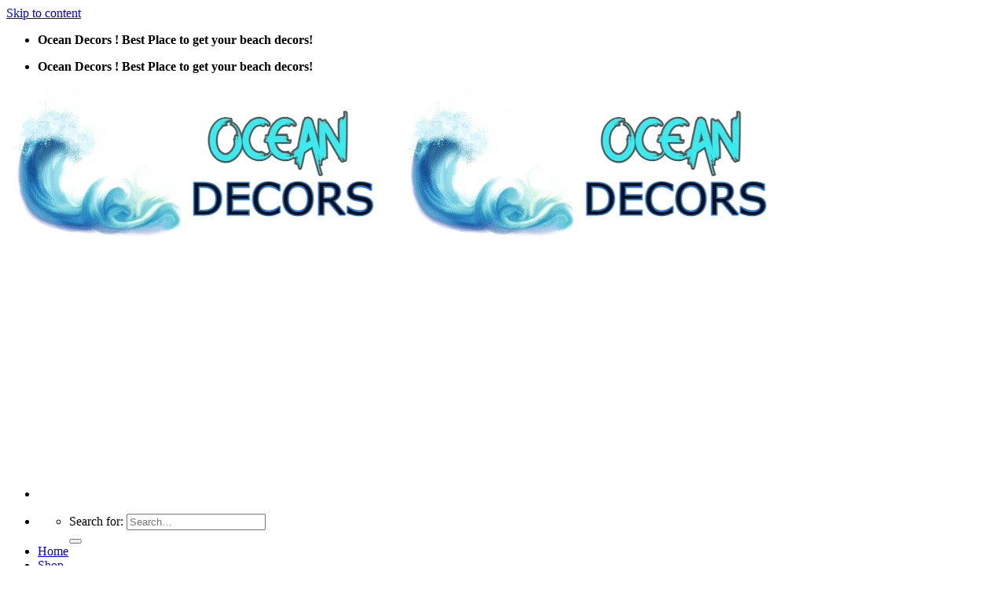

--- FILE ---
content_type: text/html; charset=UTF-8
request_url: https://oceandecors.com/product-category/beach-area-rugs/coral-area-rugs/
body_size: 57781
content:
<!DOCTYPE html> <!--[if IE 9 ]><html lang="en-US" prefix="og: https://ogp.me/ns#" class="ie9 loading-site no-js"> <![endif]--> <!--[if IE 8 ]><html lang="en-US" prefix="og: https://ogp.me/ns#" class="ie8 loading-site no-js"> <![endif]--> <!--[if (gte IE 9)|!(IE)]><!--><html lang="en-US" prefix="og: https://ogp.me/ns#" class="loading-site no-js"> <!--<![endif]--><head><meta charset="UTF-8" /><link rel="preconnect" href="https://fonts.gstatic.com/" crossorigin /><link rel="profile" href="http://gmpg.org/xfn/11" /><link rel="pingback" href="https://oceandecors.com/xmlrpc.php" /> <script src="[data-uri]" defer></script> <script src="[data-uri]" defer></script> <meta name="viewport" content="width=device-width, initial-scale=1, maximum-scale=1" /><title>Coral Area Rugs | Ocean Decors</title><meta name="description" content="Discover our top-rated coral rugs and coral area rugs that will transform your beautiful beach home. We had a large variety of unique coastal area rugs that features coral that will make your beach home like in the ocean. Choose the best coral themed rugs today for any of your space in your beach home,"/><meta name="robots" content="follow, index, max-snippet:-1, max-video-preview:-1, max-image-preview:large"/><link rel="canonical" href="https://oceandecors.com/product-category/beach-area-rugs/coral-area-rugs/" /><meta property="og:locale" content="en_US" /><meta property="og:type" content="article" /><meta property="og:title" content="Coral Area Rugs | Ocean Decors" /><meta property="og:description" content="Discover our top-rated coral rugs and coral area rugs that will transform your beautiful beach home. We had a large variety of unique coastal area rugs that features coral that will make your beach home like in the ocean. Choose the best coral themed rugs today for any of your space in your beach home," /><meta property="og:url" content="https://oceandecors.com/product-category/beach-area-rugs/coral-area-rugs/" /><meta property="og:site_name" content="Ocean Decors" /><meta property="article:publisher" content="https://www.facebook.com/oceanbeachdecors" /><meta property="og:image" content="https://images-na.ssl-images-amazon.com/images/I/61bD0ppOW%2BL.jpg" /><meta property="og:image:secure_url" content="https://images-na.ssl-images-amazon.com/images/I/61bD0ppOW%2BL.jpg" /><meta property="og:image:width" content="500" /><meta property="og:image:height" content="500" /><meta property="og:image:alt" content="61bD0ppOW%2BL" /><meta property="og:image:type" content="image/jpeg" /><meta name="twitter:card" content="summary_large_image" /><meta name="twitter:title" content="Coral Area Rugs | Ocean Decors" /><meta name="twitter:description" content="Discover our top-rated coral rugs and coral area rugs that will transform your beautiful beach home. We had a large variety of unique coastal area rugs that features coral that will make your beach home like in the ocean. Choose the best coral themed rugs today for any of your space in your beach home," /><meta name="twitter:label1" content="Products" /><meta name="twitter:data1" content="22" /> <script type="application/ld+json" class="rank-math-schema">{"@context":"https://schema.org","@graph":[{"@type":"Organization","@id":"https://oceandecors.com/#organization","name":"Ocean Decors","sameAs":["https://www.facebook.com/oceanbeachdecors"]},{"@type":"WebSite","@id":"https://oceandecors.com/#website","url":"https://oceandecors.com","name":"Ocean Decors","publisher":{"@id":"https://oceandecors.com/#organization"},"inLanguage":"en-US"},{"@type":"BreadcrumbList","@id":"https://oceandecors.com/product-category/beach-area-rugs/coral-area-rugs/#breadcrumb","itemListElement":[{"@type":"ListItem","position":"1","item":{"@id":"https://oceandecors.com","name":"Ocean Decors"}},{"@type":"ListItem","position":"2","item":{"@id":"https://oceandecors.com/product-category/beach-area-rugs/coral-area-rugs/","name":"Coral Area Rugs"}}]},{"@type":"CollectionPage","@id":"https://oceandecors.com/product-category/beach-area-rugs/coral-area-rugs/#webpage","url":"https://oceandecors.com/product-category/beach-area-rugs/coral-area-rugs/","name":"Coral Area Rugs | Ocean Decors","isPartOf":{"@id":"https://oceandecors.com/#website"},"inLanguage":"en-US","breadcrumb":{"@id":"https://oceandecors.com/product-category/beach-area-rugs/coral-area-rugs/#breadcrumb"}}]}</script> <link rel='dns-prefetch' href='//cdn.jsdelivr.net' /><link rel='dns-prefetch' href='//fonts.googleapis.com' /><link rel="alternate" type="application/rss+xml" title="Ocean Decors &raquo; Feed" href="https://oceandecors.com/feed/" /><link rel="alternate" type="application/rss+xml" title="Ocean Decors &raquo; Comments Feed" href="https://oceandecors.com/comments/feed/" /><link rel="alternate" type="application/rss+xml" title="Ocean Decors &raquo; Coral Area Rugs Category Feed" href="https://oceandecors.com/product-category/beach-area-rugs/coral-area-rugs/feed/" /><link rel="prefetch" href="https://oceandecors.com/wp-content/themes/flatsome/assets/js/chunk.countup.fe2c1016.js" /><link rel="prefetch" href="https://oceandecors.com/wp-content/themes/flatsome/assets/js/chunk.sticky-sidebar.a58a6557.js" /><link rel="prefetch" href="https://oceandecors.com/wp-content/themes/flatsome/assets/js/chunk.tooltips.29144c1c.js" /><link rel="prefetch" href="https://oceandecors.com/wp-content/themes/flatsome/assets/js/chunk.vendors-popups.947eca5c.js" /><link rel="prefetch" href="https://oceandecors.com/wp-content/themes/flatsome/assets/js/chunk.vendors-slider.f0d2cbc9.js" /> <script type="text/javascript" src="[data-uri]" defer></script><script type="text/javascript" src="https://oceandecors.com/wp-includes/js/jquery/jquery.min.js?ver=3.7.1" id="jquery-core-js"></script> <script type="text/javascript" id="wc-add-to-cart-js-extra" src="[data-uri]" defer></script> <script type="text/javascript" id="woocommerce-js-extra" src="[data-uri]" defer></script> <script type="text/javascript" id="WooZone-frontend-script-js-extra" src="[data-uri]" defer></script> <link rel="https://api.w.org/" href="https://oceandecors.com/wp-json/" /><link rel="alternate" title="JSON" type="application/json" href="https://oceandecors.com/wp-json/wp/v2/product_cat/112" /><link rel="EditURI" type="application/rsd+xml" title="RSD" href="https://oceandecors.com/xmlrpc.php?rsd" /><meta name="generator" content="WordPress 6.9" /> <!--[if IE]><link rel="stylesheet" type="text/css" href="https://oceandecors.com/wp-content/themes/flatsome/assets/css/ie-fallback.css"><script src="//cdnjs.cloudflare.com/ajax/libs/html5shiv/3.6.1/html5shiv.js"></script><script>var head = document.getElementsByTagName('head')[0],style = document.createElement('style');style.type = 'text/css';style.styleSheet.cssText = ':before,:after{content:none !important';head.appendChild(style);setTimeout(function(){head.removeChild(style);}, 0);</script><script src="https://oceandecors.com/wp-content/themes/flatsome/assets/libs/ie-flexibility.js"></script><![endif]--> <noscript><style>.woocommerce-product-gallery{ opacity: 1 !important; }</style></noscript> <script src="[data-uri]" defer></script> <meta name="p:domain_verify" content="ddf537c193b35cfc40a7c1ed846d2b50"/> <script data-ad-client="ca-pub-6245834638958665" async src="https://pagead2.googlesyndication.com/pagead/js/adsbygoogle.js"></script><link rel="icon" href="https://oceandecors.com/wp-content/uploads/2021/04/cropped-Favicon-32x32.png" sizes="32x32" /><link rel="icon" href="https://oceandecors.com/wp-content/uploads/2021/04/cropped-Favicon-192x192.png" sizes="192x192" /><link rel="apple-touch-icon" href="https://oceandecors.com/wp-content/uploads/2021/04/cropped-Favicon-180x180.png" /><meta name="msapplication-TileImage" content="https://oceandecors.com/wp-content/uploads/2021/04/cropped-Favicon-270x270.png" /></head><body class="archive tax-product_cat term-coral-area-rugs term-112 wp-theme-flatsome theme-flatsome woocommerce woocommerce-page woocommerce-no-js lightbox nav-dropdown-has-arrow nav-dropdown-has-shadow nav-dropdown-has-border"><noscript><iframe src="https://www.googletagmanager.com/ns.html?id=GTM-5Q7CMGT"
height="0" width="0" style="display:none;visibility:hidden"></iframe></noscript>
<a class="skip-link screen-reader-text" href="#main">Skip to content</a><div id="wrapper"><header id="header" class="header has-sticky sticky-jump"><div class="header-wrapper"><div id="top-bar" class="header-top hide-for-sticky nav-dark"><div class="flex-row container"><div class="flex-col hide-for-medium flex-left"><ul class="nav nav-left medium-nav-center nav-small  nav-divided"><li class="html custom html_topbar_left"><strong class="uppercase">Ocean Decors ! Best Place to get your beach decors!</strong></li></ul></div><div class="flex-col hide-for-medium flex-center"><ul class="nav nav-center nav-small  nav-divided"></ul></div><div class="flex-col hide-for-medium flex-right"><ul class="nav top-bar-nav nav-right nav-small  nav-divided"></ul></div><div class="flex-col show-for-medium flex-grow"><ul class="nav nav-center nav-small mobile-nav  nav-divided"><li class="html custom html_topbar_left"><strong class="uppercase">Ocean Decors ! Best Place to get your beach decors!</strong></li></ul></div></div></div><div id="masthead" class="header-main "><div class="header-inner flex-row container logo-left medium-logo-center" role="navigation"><div id="logo" class="flex-col logo"> <a href="https://oceandecors.com/" title="Ocean Decors - Coastal Furniture &amp; Beach Decor &amp; Nautical Decor" rel="home"> <img width="500" height="200" src="https://oceandecors.com/wp-content/uploads/2021/04/Ocean-Decors.png" class="header_logo header-logo" alt="Ocean Decors"/><img  width="500" height="200" src="https://oceandecors.com/wp-content/uploads/2021/04/Ocean-Decors.png" class="header-logo-dark" alt="Ocean Decors"/></a></div><div class="flex-col show-for-medium flex-left"><ul class="mobile-nav nav nav-left "><li class="nav-icon has-icon"> <a href="#" data-open="#main-menu" data-pos="left" data-bg="main-menu-overlay" data-color="" class="is-small" aria-label="Menu" aria-controls="main-menu" aria-expanded="false"> <i class="icon-menu" ></i> </a></li></ul></div><div class="flex-col hide-for-medium flex-left
flex-grow"><ul class="header-nav header-nav-main nav nav-left  nav-uppercase" ><li class="header-search header-search-dropdown has-icon has-dropdown menu-item-has-children"> <a href="#" aria-label="Search" class="is-small"><i class="icon-search" ></i></a><ul class="nav-dropdown nav-dropdown-default"><li class="header-search-form search-form html relative has-icon"><div class="header-search-form-wrapper"><div class="searchform-wrapper ux-search-box relative is-normal"><form role="search" method="get" class="searchform" action="https://oceandecors.com/"><div class="flex-row relative"><div class="flex-col flex-grow"> <label class="screen-reader-text" for="woocommerce-product-search-field-0">Search for:</label> <input type="search" id="woocommerce-product-search-field-0" class="search-field mb-0" placeholder="Search&hellip;" value="" name="s" /> <input type="hidden" name="post_type" value="product" /></div><div class="flex-col"> <button type="submit" value="Search" class="ux-search-submit submit-button secondary button icon mb-0" aria-label="Submit"> <i class="icon-search" ></i> </button></div></div><div class="live-search-results text-left z-top"></div></form></div></div></li></ul></li><li id="menu-item-383" class="menu-item menu-item-type-custom menu-item-object-custom menu-item-home menu-item-383 menu-item-design-default"><a href="https://oceandecors.com/" class="nav-top-link">Home</a></li><li id="menu-item-234" class="menu-item menu-item-type-post_type menu-item-object-page current-menu-ancestor current_page_ancestor menu-item-has-children menu-item-234 active menu-item-design-default has-dropdown"><a href="https://oceandecors.com/shop/" class="nav-top-link">Shop<i class="icon-angle-down" ></i></a><ul class="sub-menu nav-dropdown nav-dropdown-default"><li id="menu-item-8181" class="menu-item menu-item-type-custom menu-item-object-custom current-menu-ancestor current-menu-parent menu-item-has-children menu-item-8181 active nav-dropdown-col"><a href="https://oceandecors.com/product-category/beach-area-rugs/">Beach Area Rugs</a><ul class="sub-menu nav-column nav-dropdown-default"><li id="menu-item-8182" class="menu-item menu-item-type-custom menu-item-object-custom menu-item-8182"><a href="https://oceandecors.com/product-category/beach-area-rugs/anchor-area-rugs/">Anchor Area Rugs</a></li><li id="menu-item-8183" class="menu-item menu-item-type-custom menu-item-object-custom current-menu-item menu-item-8183 active"><a href="https://oceandecors.com/product-category/beach-area-rugs/coral-area-rugs/" aria-current="page">Coral Area Rugs</a></li><li id="menu-item-8184" class="menu-item menu-item-type-custom menu-item-object-custom menu-item-8184"><a href="https://oceandecors.com/product-category/beach-area-rugs/mermaid-rugs/">Mermaid Area Rugs</a></li><li id="menu-item-8185" class="menu-item menu-item-type-custom menu-item-object-custom menu-item-8185"><a href="https://oceandecors.com/product-category/beach-area-rugs/octopus-rugs/">Octopus Area Rugs</a></li><li id="menu-item-8186" class="menu-item menu-item-type-custom menu-item-object-custom menu-item-8186"><a href="https://oceandecors.com/product-category/beach-area-rugs/palm-tree-rugs/">Palm Tree Rugs</a></li><li id="menu-item-8187" class="menu-item menu-item-type-custom menu-item-object-custom menu-item-8187"><a href="https://oceandecors.com/product-category/beach-area-rugs/starfish-area-rugs/">Starfish Area Rugs</a></li><li id="menu-item-8188" class="menu-item menu-item-type-custom menu-item-object-custom menu-item-8188"><a href="https://oceandecors.com/product-category/beach-area-rugs/whale-rugs/">Whale Area Rugs</a></li></ul></li><li id="menu-item-8189" class="menu-item menu-item-type-custom menu-item-object-custom menu-item-8189"><a href="https://oceandecors.com/product-category/beach-bags/">Beach Bag &#038; Beach Tote</a></li><li id="menu-item-8190" class="menu-item menu-item-type-custom menu-item-object-custom menu-item-has-children menu-item-8190 nav-dropdown-col"><a href="https://oceandecors.com/product-category/beach-bathroom-decor/">Beach Bathroom Decor</a><ul class="sub-menu nav-column nav-dropdown-default"><li id="menu-item-8191" class="menu-item menu-item-type-custom menu-item-object-custom menu-item-has-children menu-item-8191"><a href="https://oceandecors.com/product-category/beach-bathroom-decor/nautical-bathroom-decor/">Nautical Bathroom Decor</a><ul class="sub-menu nav-column nav-dropdown-default"><li id="menu-item-8192" class="menu-item menu-item-type-custom menu-item-object-custom menu-item-8192"><a href="https://oceandecors.com/product-category/beach-bathroom-decor/nautical-bathroom-decor/anchor-shower-curtains/">Anchor Shower Curtains</a></li></ul></li></ul></li><li id="menu-item-8193" class="menu-item menu-item-type-custom menu-item-object-custom menu-item-has-children menu-item-8193 nav-dropdown-col"><a href="https://oceandecors.com/product-category/beach-chairs/">Beach Chairs</a><ul class="sub-menu nav-column nav-dropdown-default"><li id="menu-item-8194" class="menu-item menu-item-type-custom menu-item-object-custom menu-item-8194"><a href="https://oceandecors.com/product-category/beach-chairs/folding-beach-chairs/">Folding Beach Chairs</a></li><li id="menu-item-8195" class="menu-item menu-item-type-custom menu-item-object-custom menu-item-8195"><a href="https://oceandecors.com/product-category/beach-chairs/long-beach-lounge-chairs/">Long beach Lounge Chairs</a></li><li id="menu-item-8196" class="menu-item menu-item-type-custom menu-item-object-custom menu-item-8196"><a href="https://oceandecors.com/product-category/beach-chairs/reclining-beach-chairs/">Reclining Beach Chairs</a></li><li id="menu-item-8197" class="menu-item menu-item-type-custom menu-item-object-custom menu-item-8197"><a href="https://oceandecors.com/product-category/beach-chairs/rio-beach-chairs/">Rio Beach Chairs</a></li><li id="menu-item-8198" class="menu-item menu-item-type-custom menu-item-object-custom menu-item-8198"><a href="https://oceandecors.com/product-category/beach-chairs/tommy-bahama-beach-chairs/">Tommy Bahama Beach Chairs</a></li></ul></li><li id="menu-item-8199" class="menu-item menu-item-type-custom menu-item-object-custom menu-item-has-children menu-item-8199 nav-dropdown-col"><a href="https://oceandecors.com/product-category/christmas/">Beach Christmas Decor</a><ul class="sub-menu nav-column nav-dropdown-default"><li id="menu-item-8200" class="menu-item menu-item-type-custom menu-item-object-custom menu-item-has-children menu-item-8200"><a href="https://oceandecors.com/product-category/christmas/beach-ornaments/">Beach Christmas Ornaments</a><ul class="sub-menu nav-column nav-dropdown-default"><li id="menu-item-8205" class="menu-item menu-item-type-custom menu-item-object-custom menu-item-8205"><a href="https://oceandecors.com/product-category/christmas/beach-ornaments/lighthouse-ornaments/">Lighthouse Ornaments</a></li><li id="menu-item-8206" class="menu-item menu-item-type-custom menu-item-object-custom menu-item-8206"><a href="https://oceandecors.com/product-category/christmas/beach-ornaments/seashell-ornaments/">Seashell Ornaments</a></li><li id="menu-item-8207" class="menu-item menu-item-type-custom menu-item-object-custom menu-item-8207"><a href="https://oceandecors.com/product-category/christmas/beach-ornaments/starfish-ornaments/">Starfish Ornaments</a></li></ul></li><li id="menu-item-8201" class="menu-item menu-item-type-custom menu-item-object-custom menu-item-has-children menu-item-8201"><a href="https://oceandecors.com/product-category/christmas/nautical-christmas-ornaments/">Nautical Christmas Ornaments</a><ul class="sub-menu nav-column nav-dropdown-default"><li id="menu-item-8202" class="menu-item menu-item-type-custom menu-item-object-custom menu-item-8202"><a href="https://oceandecors.com/product-category/christmas/nautical-christmas-ornaments/crab-ornaments/">Crab Ornaments</a></li><li id="menu-item-8203" class="menu-item menu-item-type-custom menu-item-object-custom menu-item-8203"><a href="https://oceandecors.com/product-category/christmas/nautical-christmas-ornaments/ship-wheel-ornaments/">Ship Wheel Ornaments</a></li><li id="menu-item-8204" class="menu-item menu-item-type-custom menu-item-object-custom menu-item-8204"><a href="https://oceandecors.com/product-category/christmas/nautical-christmas-ornaments/turtle-ornaments/">Turtle Ornaments</a></li></ul></li></ul></li><li id="menu-item-8208" class="menu-item menu-item-type-custom menu-item-object-custom menu-item-has-children menu-item-8208 nav-dropdown-col"><a href="https://oceandecors.com/product-category/coastal-lighting/">Coastal Lighting</a><ul class="sub-menu nav-column nav-dropdown-default"><li id="menu-item-8209" class="menu-item menu-item-type-custom menu-item-object-custom menu-item-has-children menu-item-8209"><a href="https://oceandecors.com/product-category/coastal-lighting/coastal-lamps/">Coastal Lamps</a><ul class="sub-menu nav-column nav-dropdown-default"><li id="menu-item-8212" class="menu-item menu-item-type-custom menu-item-object-custom menu-item-8212"><a href="https://oceandecors.com/product-category/coastal-lighting/coastal-lamps/beach-lampshades/">Beach Lampshades</a></li><li id="menu-item-8213" class="menu-item menu-item-type-custom menu-item-object-custom menu-item-8213"><a href="https://oceandecors.com/product-category/coastal-lighting/coastal-lamps/coastal-floor-lamps/">Coastal Floor Lamps</a></li><li id="menu-item-8214" class="menu-item menu-item-type-custom menu-item-object-custom menu-item-8214"><a href="https://oceandecors.com/product-category/coastal-lighting/coastal-lamps/coconut-shell-lamps/">Coconut Shell Lamps</a></li><li id="menu-item-8215" class="menu-item menu-item-type-custom menu-item-object-custom menu-item-8215"><a href="https://oceandecors.com/product-category/coastal-lighting/coastal-lamps/coral-lamps/">Coral Lamps</a></li><li id="menu-item-8216" class="menu-item menu-item-type-custom menu-item-object-custom menu-item-8216"><a href="https://oceandecors.com/product-category/coastal-lighting/coastal-lamps/palm-tree-lamps/">Palm Tree Lamps</a></li><li id="menu-item-8217" class="menu-item menu-item-type-custom menu-item-object-custom menu-item-8217"><a href="https://oceandecors.com/product-category/coastal-lighting/coastal-lamps/seahorse-lamps/">Seahorse Lamps</a></li><li id="menu-item-8218" class="menu-item menu-item-type-custom menu-item-object-custom menu-item-8218"><a href="https://oceandecors.com/product-category/coastal-lighting/coastal-lamps/seashell-lamps/">Seashell Lamps</a></li><li id="menu-item-8219" class="menu-item menu-item-type-custom menu-item-object-custom menu-item-8219"><a href="https://oceandecors.com/product-category/coastal-lighting/coastal-lamps/starfish-lamps/">Starfish Lamps</a></li></ul></li><li id="menu-item-8210" class="menu-item menu-item-type-custom menu-item-object-custom menu-item-has-children menu-item-8210"><a href="https://oceandecors.com/product-category/coastal-lighting/nautical-lighting/">Nautical Lighting</a><ul class="sub-menu nav-column nav-dropdown-default"><li id="menu-item-8211" class="menu-item menu-item-type-custom menu-item-object-custom menu-item-8211"><a href="https://oceandecors.com/product-category/coastal-lighting/nautical-lighting/nautical-lamps/">Nautical Lamps</a></li></ul></li></ul></li></ul></li><li id="menu-item-15300" class="menu-item menu-item-type-post_type menu-item-object-page menu-item-15300 menu-item-design-default"><a href="https://oceandecors.com/blog/" class="nav-top-link">Blog</a></li><li id="menu-item-268" class="menu-item menu-item-type-post_type menu-item-object-page menu-item-268 menu-item-design-default"><a href="https://oceandecors.com/contact/" class="nav-top-link">Contact</a></li></ul></div><div class="flex-col hide-for-medium flex-right"><ul class="header-nav header-nav-main nav nav-right  nav-uppercase"></ul></div><div class="flex-col show-for-medium flex-right"><ul class="mobile-nav nav nav-right "><li class="cart-item has-icon"> <a href="https://oceandecors.com/cart/" class="header-cart-link off-canvas-toggle nav-top-link is-small" data-open="#cart-popup" data-class="off-canvas-cart" title="Cart" data-pos="right"> <span class="cart-icon image-icon"> <strong>0</strong> </span> </a><div id="cart-popup" class="mfp-hide widget_shopping_cart"><div class="cart-popup-inner inner-padding"><div class="cart-popup-title text-center"><h4 class="uppercase">Cart</h4><div class="is-divider"></div></div><div class="widget_shopping_cart_content"><div style="display: none;" class="WooZone-fix-minicart"></div><p class="woocommerce-mini-cart__empty-message">No products in the cart.</p></div><div class="cart-sidebar-content relative"></div></div></div></li></ul></div></div><div class="container"><div class="top-divider full-width"></div></div></div><div class="header-bg-container fill"><div class="header-bg-image fill"></div><div class="header-bg-color fill"></div></div></div></header><div class="shop-page-title category-page-title page-title "><div class="page-title-inner flex-row  medium-flex-wrap container"><div class="flex-col flex-grow medium-text-center"><div class="is-large"><nav class="woocommerce-breadcrumb breadcrumbs uppercase"><a href="https://oceandecors.com">Home</a> <span class="divider">&#47;</span> <a href="https://oceandecors.com/product-category/beach-area-rugs/">Beach Area Rugs</a> <span class="divider">&#47;</span> Coral Area Rugs</nav></div><div class="category-filtering category-filter-row show-for-medium"> <a href="#" data-open="#shop-sidebar" data-visible-after="true" data-pos="left" class="filter-button uppercase plain"> <i class="icon-equalizer"></i> <strong>Filter</strong> </a><div class="inline-block"></div></div></div><div class="flex-col medium-text-center"><p class="woocommerce-result-count hide-for-medium"> Showing all 22 results</p><form class="woocommerce-ordering" method="get"> <select
name="orderby"
class="orderby"
aria-label="Shop order"
><option value="menu_order"  selected='selected'>Default sorting</option><option value="popularity" >Sort by popularity</option><option value="date" >Sort by latest</option><option value="price" >Sort by price: low to high</option><option value="price-desc" >Sort by price: high to low</option> </select> <input type="hidden" name="paged" value="1" /></form></div></div></div><main id="main" class=""><div class="row category-page-row"><div class="col large-3 hide-for-medium "><div id="shop-sidebar" class="sidebar-inner col-inner"><aside id="search-5" class="widget widget_search"><span class="widget-title shop-sidebar">Product Search</span><div class="is-divider small"></div><form method="get" class="searchform" action="https://oceandecors.com/" role="search"><div class="flex-row relative"><div class="flex-col flex-grow"> <input type="search" class="search-field mb-0" name="s" value="" id="s" placeholder="Search&hellip;" /></div><div class="flex-col"> <button type="submit" class="ux-search-submit submit-button secondary button icon mb-0" aria-label="Submit"> <i class="icon-search" ></i> </button></div></div><div class="live-search-results text-left z-top"></div></form></aside><aside id="woocommerce_price_filter-9" class="widget woocommerce widget_price_filter"><span class="widget-title shop-sidebar">Filter by price</span><div class="is-divider small"></div><form method="get" action="https://oceandecors.com/product-category/beach-area-rugs/coral-area-rugs/"><div class="price_slider_wrapper"><div class="price_slider" style="display:none;"></div><div class="price_slider_amount" data-step="10"> <label class="screen-reader-text" for="min_price">Min price</label> <input type="text" id="min_price" name="min_price" value="40" data-min="40" placeholder="Min price" /> <label class="screen-reader-text" for="max_price">Max price</label> <input type="text" id="max_price" name="max_price" value="100" data-max="100" placeholder="Max price" /> <button type="submit" class="button">Filter</button><div class="price_label" style="display:none;"> Price: <span class="from"></span> &mdash; <span class="to"></span></div><div class="clear"></div></div></div></form></aside><aside id="woocommerce_product_categories-13" class="widget woocommerce widget_product_categories"><span class="widget-title shop-sidebar">Browse</span><div class="is-divider small"></div><select  name='product_cat' id='product_cat' class='dropdown_product_cat'><option value=''>Select a category</option><option class="level-0" value="adirondack-chairs">Adirondack Chairs</option><option class="level-0" value="anchor-accents">Anchor Accents</option><option class="level-0" value="anchor-area-rugs">Anchor Area Rugs</option><option class="level-0" value="anchor-bedding">Anchor Bedding Sets</option><option class="level-0" value="anchor-clocks">Anchor Clocks</option><option class="level-0" value="anchor-crib-bedding-sets">Anchor Crib Bedding Sets</option><option class="level-0" value="anchor-doormats">Anchor Doormats &amp; Anchor Floormats</option><option class="level-0" value="anchor-lamps">Anchor Lamps</option><option class="level-0" value="anchor-ornaments">Anchor Ornaments</option><option class="level-0" value="anchor-shower-curtains">Anchor Shower Curtains</option><option class="level-0" value="anchor-wall-decor">Anchor Wall Decor</option><option class="level-0" value="animal-tapestries">Animal Tapestries</option><option class="level-0" value="artificial-faux-trees">Artificial Faux Trees</option><option class="level-0" value="artificial-plants">Artificial Plants &amp; Faux Plants</option><option class="level-0" value="artificial-potted-plants">Artificial Potted Plants</option><option class="level-0" value="artificial-succulents">Artificial Succulents</option><option class="level-0" value="backpack-beach-chairs">Backpack Beach Chairs</option><option class="level-0" value="coastal-accent-chairs">Beach &amp; Coastal Accent Chairs</option><option class="level-0" value="coffee-tables">Beach &amp; Coastal Coffee Tables</option><option class="level-0" value="coastal-daybeds">Beach &amp; Coastal Daybeds</option><option class="level-0" value="doormats">Beach &amp; Coastal Doormats Floormats</option><option class="level-0" value="living-room-furniture">Beach &amp; Coastal Living Room Furniture</option><option class="level-0" value="beach-accent-decor">Beach Accent Decor</option><option class="level-0" value="beach-area-rugs">Beach Area Rugs</option><option class="level-0" value="beach-bags">Beach Bags &amp; Beach Tote</option><option class="level-0" value="bar-stools">Beach Bar Stools &amp; Coastal Bar Stools</option><option class="level-0" value="beach-bathroom-decor">Beach Bathroom Decor</option><option class="level-0" value="beach-bedding-sets">Beach Bedding Sets</option><option class="level-0" value="bedding-comforter-sets">Beach Bedding Sets &amp; Coastal Bedding Sets</option><option class="level-0" value="beach-canvas-art">Beach Canvas Art &amp; Coastal Canvas Art</option><option class="level-0" value="beach-chairs">Beach Chairs</option><option class="level-0" value="beach-chandeliers">Beach Chandeliers &amp; Coastal Chandeliers</option><option class="level-0" value="beach-christmas-cards">Beach Christmas Cards &amp; Coastal Christmas Cards</option><option class="level-0" value="beach-ornaments">Beach Christmas Ornaments and Coastal Christmas Ornaments</option><option class="level-0" value="beach-christmas-stockings">Beach Christmas Stockings &amp; Coastal Christmas Stockings</option><option class="level-0" value="ottomans">Beach Coastal Ottomans</option><option class="level-0" value="beach-comforters">Beach Comforters &amp; Coastal Comforters</option><option class="level-0" value="beach-crib-bedding">Beach Crib Bedding &amp; Coastal Crib Bedding</option><option class="level-0" value="beach-dressers">Beach Dressers</option><option class="level-0" value="beach-duvet-covers">Beach Duvet Covers &amp; Coastal Duvet Covers</option><option class="level-0" value="furniture">Beach Furniture &amp; Coastal Furniture</option><option class="level-0" value="beach-hand-towels">Beach Hand Towels</option><option class="level-0" value="beach-kitchen-decor">Beach Kitchen Decor &amp; Coastal Kitchen Decors</option><option class="level-0" value="beach-lampshades">Beach Lamp shades &amp; Coastal Lamp Shades</option><option class="level-0" value="metal-wall-art">Beach Metal Wall Art</option><option class="level-0" value="beach-mirrors">Beach Mirrors</option><option class="level-0" value="napkin-holders">Beach Napkin Holders &amp; Coastal Napkin Holders</option><option class="level-0" value="beach-night-lights">Beach Night Lights</option><option class="level-0" value="beach-paintings">Beach Paintings</option><option class="level-0" value="beach-quilt-sets">Beach Quilt Sets &amp; coastal Quilt Sets</option><option class="level-0" value="beach-shower-curtain-hooks">Beach Shower Curtain Hooks &amp; Coastal Shower Curtain Hooks</option><option class="level-0" value="beach-shower-curtains">Beach Shower Curtains &amp; Coastal Shower Curtains</option><option class="level-0" value="beach-soap-dispensers">Beach Soap Dispensers &amp; Coastal Soap Dispensers</option><option class="level-0" value="spoon-rests">Beach Spoon Rests &amp; Coastal Spool Rests</option><option class="level-0" value="beach-storage-baskets">Beach Storage Baskets &amp; Coastal Storage Baskets</option><option class="level-0" value="beach-tapestries">Beach Tapestries</option><option class="level-0" value="wall-hanging-tapestries">Beach Tapestries &amp; Coastal Wall Hanging Tapestries</option><option class="level-0" value="beach-throw-pillows">Beach Throw Pillows</option><option class="level-0" value="beach-towels">Beach Towels</option><option class="level-0" value="tv-stands">Beach TV Stands &amp; Coastal TV Stands</option><option class="level-0" value="beach-vases">Beach Vases</option><option class="level-0" value="artwork">Beach Wall Art</option><option class="level-0" value="wall-clocks">Beach Wall Clocks</option><option class="level-0" value="wall-decor">Beach Wall Decor</option><option class="level-0" value="beach-wall-hooks">Beach Wall Hooks</option><option class="level-0" value="beach-wall-shelves">Beach Wall Shelves</option><option class="level-0" value="beach-wastebaskets">Beach Wastebaskets</option><option class="level-0" value="wedding">Beach Wedding Decorations &amp; Coastal Wedding Decorations</option><option class="level-0" value="beach-wedding-lanterns">Beach Wedding Lanterns</option><option class="level-0" value="wreaths">Beach Wreath &amp; Coastal Wreath</option><option class="level-0" value="black-wicker-furniture">Black Wicker Furniture</option><option class="level-0" value="blue-striped-bedding">Blue Striped Bedding</option><option class="level-0" value="boat-sailboat-lamps">Boat lamps &amp; Sailboat Lamps</option><option class="level-0" value="bogg-beach-bagscheck-out-all-of-the-beautiful-rubber-bags-we-have-for-sale-at-ocean-decors-a-huge-variety-durable-and-that-are-something-you-were-lookin">Bogg Beach Bags</option><option class="level-0" value="boho-tapestries">Boho Tapestries</option><option class="level-0" value="bubble-glass-bottles-vases">Bubble Glass Bottles &amp; Vases</option><option class="level-0" value="california-king-beach-comforters">California King Beach Comforters</option><option class="level-0" value="camping-hammocks">Camping Hammocks</option><option class="level-0" value="coastal-accent-furniture">Coastal Accent Furniture</option><option class="level-0" value="coastal-area-rugs">Coastal Area Rugs</option><option class="level-0" value="coastal-bedroom-furniture">Coastal Bedroom Furniture</option><option class="level-0" value="coastal-bedroom-sets">Coastal Bedroom Sets</option><option class="level-0" value="coastal-beds">Coastal Beds</option><option class="level-0" value="coastal-bookcases">Coastal Bookcases</option><option class="level-0" value="coastal-candles">Coastal Candles &amp; Beach Candles</option><option class="level-0" value="coastal-canopy-beds">Coastal Canopy Beds</option><option class="level-0" value="christmas">Coastal Christmas Decor And Beach Christmas Decor</option><option class="level-0" value="sofa-console-tables">Coastal Console Tables &amp; Sofa Tables</option><option class="level-0" value="coastal-dining-accent-chairs">Coastal Dining Accent Chairs &amp; Beach Dining Accent Chairs</option><option class="level-0" value="coastal-dining-room-furniture">Coastal Dining Room Furniture</option><option class="level-0" value="coastal-dining-room-sets">Coastal Dining Room Sets &amp; Beach Dining Room Sets</option><option class="level-0" value="coastal-dining-tables">Coastal Dining Tables &amp; Beach Dining Tables</option><option class="level-0" value="coastal-door-knockers">Coastal Door Knockers</option><option class="level-0" value="coastal-floor-lamps">Coastal Floor Lamps</option><option class="level-0" value="coastal-headboards">Coastal Headboards</option><option class="level-0" value="coastal-lamps">Coastal Lamps</option><option class="level-0" value="coastal-light-fixtures">Coastal Light Fixtures &amp; Beach Light Fixtures</option><option class="level-0" value="coastal-lighting">Coastal Lighting &amp; Beach Lighting</option><option class="level-0" value="coastal-living-room-furniture-sets">Coastal Living Room Furniture Sets</option><option class="level-0" value="coastal-living-room-table-sets">Coastal Living Room Table Sets</option><option class="level-0" value="coastal-nightstands">Coastal Nightstands</option><option class="level-0" value="coastal-office-chairs">Coastal Office Chairs &amp; Beach Office Chairs</option><option class="level-0" value="coastal-office-desks">Coastal Office Desks &amp; Beach Office Desks</option><option class="level-0" value="coastal-office-furniture">Coastal Office Furniture &amp; Beach Office Furniture</option><option class="level-0" value="coastal-outdoor-furniture">Coastal Outdoor Furniture &amp; Beach Outdoor Furniture</option><option class="level-0" value="coastal-outdoor-furniture-covers">Coastal Outdoor Furniture Covers</option><option class="level-0" value="coastal-outdoor-stools">Coastal Outdoor Stools</option><option class="level-0" value="side-end-tables">Coastal Side Tables &amp; End Tables</option><option class="level-0" value="coastal-sofas-beach">Coastal Sofas &amp; Beach Sofas</option><option class="level-0" value="coasters">Coasters</option><option class="level-0" value="coconut-shell-lamps">Coconut Shell Lamps</option><option class="level-0" value="coral-area-rugs" selected="selected">Coral Area Rugs</option><option class="level-0" value="coral-lamps">Coral Lamps</option><option class="level-0" value="crab-ornaments">Crab Ornaments</option><option class="level-0" value="decorative-oars-wall-decor">Decorative Oars Wall Decor</option><option class="level-0" value="dining-chairs">Dining Chairs</option><option class="level-0" value="fish-net-decor">Fish Net Decor</option><option class="level-0" value="flip-flop-ornaments">Flip Flop Ornaments</option><option class="level-0" value="floral-area-rugs">Floral Area Rugs</option><option class="level-0" value="floral-tapestries">Floral Tapestries</option><option class="level-0" value="folding-beach-chairs">Folding Beach Chairs</option><option class="level-0" value="hammock-chairs">Hammock Chairs</option><option class="level-0" value="hammock-pillows">Hammock Pillows</option><option class="level-0" value="hammock-stands">Hammock Stands</option><option class="level-0" value="hammocks">Hammocks</option><option class="level-0" value="hanging-wicker-chairs">Hanging Wicker Chairs</option><option class="level-0" value="hawaiian-bedding">Hawaiian Bedding</option><option class="level-0" value="jellybean-area-rugs">Jellybean Area Rugs</option><option class="level-0" value="kids-beach-towels">Kids Beach Towels</option><option class="level-0" value="king-beach-bedding">King Beach Bedding &amp; King Coastal Bedding</option><option class="level-0" value="king-beach-comforters">King Beach Comforters</option><option class="level-0" value="king-beach-duvet-covers">King Beach Duvet Covers</option><option class="level-0" value="king-beach-quilts">King Beach Quilts</option><option class="level-0" value="large-beach-bags">Large Beach Bags</option><option class="level-0" value="lighthouse-bedding">Lighthouse Bedding</option><option class="level-0" value="lighthouse-lamps">Lighthouse Lamps</option><option class="level-0" value="lighthouse-ornaments">Lighthouse Ornaments</option><option class="level-0" value="long-beach-lounge-chairs">Long Beach Lounge Chairs</option><option class="level-0" value="mayan-hammocks">Mayan Hammocks</option><option class="level-0" value="mermaid-art">Mermaid Art</option><option class="level-0" value="mermaid-bedding-sets">Mermaid Bedding Sets</option><option class="level-0" value="mermaid-crib-bedding">Mermaid Crib Bedding</option><option class="level-0" value="mermaid-doormats-floormats">Mermaid Doormats &amp; Mermaid Floormats</option><option class="level-0" value="mermaid-ornaments">Mermaid Ornaments</option><option class="level-0" value="mermaid-rugs">Mermaid Rugs</option><option class="level-0" value="mermaid-tail-blankets">Mermaid Tail Blankets</option><option class="level-0" value="mesh-beach-bags">Mesh Beach Bags</option><option class="level-0" value="nautica-duvet-covers">Nautica Duvet Covers</option><option class="level-0" value="nautical-area-rugs">Nautical Area Rugs</option><option class="level-0" value="nautical-bathroom-decor">Nautical Bathroom Decor</option><option class="level-0" value="nautical-bedding-sets">Nautical Bedding Sets</option><option class="level-0" value="nautical-canvas-art">Nautical Canvas Art</option><option class="level-0" value="nautical-chandeliers">Nautical Chandeliers</option><option class="level-0" value="nautical-christmas-ornaments">Nautical Christmas Ornaments</option><option class="level-0" value="nautical-crib-bedding">Nautical Crib Bedding &amp; Nautical Baby Bedding</option><option class="level-0" value="nautical-desk-clocks">Nautical Desk Clocks</option><option class="level-0" value="nautical-doormats">Nautical Doormats &amp; Nautical Floormats</option><option class="level-0" value="nautical-hand-towels">Nautical Hand Towels</option><option class="level-0" value="nautical-lamps">Nautical Lamps</option><option class="level-0" value="lanterns-lamps">Nautical Lanterns</option><option class="level-0" value="nautical-light-fixtures">Nautical Light Fixtures</option><option class="level-0" value="nautical-lighting">Nautical Lighting</option><option class="level-0" value="nautical-metal-wall-art">Nautical Metal Wall Art</option><option class="level-0" value="mirrors">Nautical Mirrors</option><option class="level-0" value="nautical-pendants-lights">Nautical Pendants Lights</option><option class="level-0" value="nautical-throw-pilows">Nautical Throw Pilows</option><option class="level-0" value="nautical-wall-art">Nautical Wall Art</option><option class="level-0" value="nautical-wall-clocks">Nautical Wall Clocks</option><option class="level-0" value="nautical-wall-decor">Nautical Wall Decor</option><option class="level-0" value="nautical-wall-sconces">Nautical Wall Sconces</option><option class="level-0" value="nautical-wood-wall-art">Nautical Wood Wall Art</option><option class="level-0" value="nautical-wooden-signs">Nautical Wooden Signs</option><option class="level-0" value="octopus-rugs">Octopus Rugs</option><option class="level-0" value="outdoor-chairs">Outdoor Chairs</option><option class="level-0" value="outdoor-teak-chairs">Outdoor Teak Chairs</option><option class="level-0" value="outdoor-wicker-daybeds">Outdoor Wicker Daybeds</option><option class="level-0" value="palm-tree-rugs">Palm Tree Area Rugs</option><option class="level-0" value="palm-tree-bedding">Palm Tree Bedding</option><option class="level-0" value="palm-tree-doormats">Palm Tree Doormats &amp; Palm Tree Floormats</option><option class="level-0" value="palm-tree-lamps">Palm Tree Lamps</option><option class="level-0" value="pineapple-doormats">Pineapple Doormats &amp; Pineapple Floormats</option><option class="level-0" value="pineapple-quilts">Pineapple Quilts</option><option class="level-0" value="pirates-bedding">Pirates Bedding</option><option class="level-0" value="porthole-clocks">Porthole Clocks</option><option class="level-0" value="porthole-mirrors">Porthole Mirrors</option><option class="level-0" value="queen-beach-bedding">Queen Beach Bedding &amp; Coastal Bedding</option><option class="level-0" value="queen-beach-comforters">Queen Beach Comforters</option><option class="level-0" value="queen-beach-duvet-covers">Queen Beach Duvet Covers</option><option class="level-0" value="queen-beach-quilts">Queen Beach Quilts</option><option class="level-0" value="reclining-beach-chairs">Reclining Beach Chairs</option><option class="level-0" value="rio-beach-chairs">Rio Beach Chairs</option><option class="level-0" value="rocking-chairs">Rocking Chairs</option><option class="level-0" value="rope-clocks">Rope Clocks</option><option class="level-0" value="rope-hammocks">Rope Hammocks</option><option class="level-0" value="rope-mirrors">Rope Mirrors</option><option class="level-0" value="round-beach-towels">Round Beach Towels</option><option class="level-0" value="rubber-beach-bags">Rubber Beach Bags</option><option class="level-0" value="sailboat-bedding">Sailboat Bedding</option><option class="level-0" value="seahorse-lamps">Seahorse Lamps</option><option class="level-0" value="seahorse-ornaments">Seahorse Ornaments</option><option class="level-0" value="seashell-doormats">Seashell Doormats &amp; Seashell Floormats</option><option class="level-0" value="seashell-lamps">Seashell Lamps</option><option class="level-0" value="seashell-ornaments">Seashell Ornaments</option><option class="level-0" value="seashell-quilts">Seashell Quilts</option><option class="level-0" value="shell-mirrors">Shell Mirrors &amp; Seashell Mirrors</option><option class="level-0" value="ship-wheel-clocks">Ship Wheel Clocks</option><option class="level-0" value="ship-wheel-mirrors">Ship Wheel Mirrors</option><option class="level-0" value="ship-wheel-ornaments">Ship Wheel Ornaments</option><option class="level-0" value="ship-wheel-wall-decor">Ship Wheel Wall Decor</option><option class="level-0" value="starfish-area-rugs">Starfish Area Rugs</option><option class="level-0" value="starfish-doormats">Starfish Doormats &amp; Starfish Floormats</option><option class="level-0" value="starfish-lamps">Starfish Lamps</option><option class="level-0" value="starfish-ornaments">Starfish Ornaments</option><option class="level-0" value="starfish-quilts">Starfish Quilts</option><option class="level-0" value="striped-beach-towels">Striped Beach Towels</option><option class="level-0" value="teak-adirondack-chairs">Teak Adirondack Chairs</option><option class="level-0" value="teak-lounge-chairs">Teak Lounge Chairs</option><option class="level-0" value="teak-patio-furniture">Teak Patio Furniture</option><option class="level-0" value="teak-rocking-chairs">Teak Rocking Chairs</option><option class="level-0" value="tide-clocks">Tide Clocks</option><option class="level-0" value="tiki-bar-decor">Tiki Bar Decor</option><option class="level-0" value="tiki-bar-stools">Tiki Bar Stools</option><option class="level-0" value="tiki-bar-torches">Tiki Bar Torches</option><option class="level-0" value="tiki-bar-umbrella">Tiki Bar Umbrella</option><option class="level-0" value="tiki-metal-signs">Tiki Metal Signs</option><option class="level-0" value="tiki-portable-bar">Tiki Portable Bar</option><option class="level-0" value="tommy-bahama-beach-chairs">Tommy Bahama Beach Chairs</option><option class="level-0" value="trellis-area-rugs">Trellis Area Rugs</option><option class="level-0" value="tropical-area-rugs">Tropical Area Rugs</option><option class="level-0" value="tropical-bedding-sets">Tropical Bedding Sets</option><option class="level-0" value="tropical-doormats">Tropical Doormats &amp; Tropical Floormats</option><option class="level-0" value="turkish-beach-towels">Turkish Beach Towels</option><option class="level-0" value="turtle-ornaments">Turtle Ornaments</option><option class="level-0" value="twin-beach-bedding">Twin Beach Bedding &amp; Twin Coastal Bedding</option><option class="level-0" value="twin-beach-comforters">Twin Beach Comforters</option><option class="level-0" value="twin-beach-duvet-covers">Twin Beach Duvet Covers</option><option class="level-0" value="twin-beach-quilts">Twin Beach Quilts</option><option class="level-0" value="umbrella-beach-chairs">Umbrella Beach Chairs</option><option class="level-0" value="wall-decals">Wall Decals</option><option class="level-0" value="waterproof-beach-bags">Waterproof Beach Bags</option><option class="level-0" value="whale-bedding">Whale Bedding</option><option class="level-0" value="whale-doormats">Whale Doormats &amp; Whale Floormats</option><option class="level-0" value="whale-rugs">Whale Rugs</option><option class="level-0" value="white-wicker-furniture">White Wicker Furniture</option><option class="level-0" value="wicker-bar-stools">Wicker Bar Stools</option><option class="level-0" value="wicker-baskets">Wicker Baskets</option><option class="level-0" value="wicker-benches">Wicker Benches</option><option class="level-0" value="wicker-chairs">Wicker Chairs</option><option class="level-0" value="wicker-chaise-lounges">Wicker Chaise Lounges</option><option class="level-0" value="wicker-coffee-tables">Wicker Coffee Tables</option><option class="level-0" value="wicker-conversation-sets">Wicker Conversation Sets</option><option class="level-0" value="wicker-dining-chairs">Wicker Dining Chairs</option><option class="level-0" value="wicker-dining-sets">Wicker Dining Sets</option><option class="level-0" value="wicker-furniture">Wicker Furniture</option><option class="level-0" value="wicker-ottomans">Wicker Ottomans</option><option class="level-0" value="wicker-rocking-chairs">Wicker Rocking Chairs</option><option class="level-0" value="wicker-sectionals">Wicker Sectionals</option><option class="level-0" value="wicker-sofa-sets">Wicker Sofa Sets</option><option class="level-0" value="wicker-swings">Wicker Swings &amp; Wicker Porch Swings</option><option class="level-0" value="wood-wall-art">Wood Wall Art</option><option class="level-0" value="wood-signs">Wooden Beach Signs</option><option class="level-0" value="zero-gravity-chairs">Zero Gravity Chairs</option> </select></aside><aside id="woocommerce_product_tag_cloud-9" class="widget woocommerce widget_product_tag_cloud"><span class="widget-title shop-sidebar">Product tags</span><div class="is-divider small"></div><div class="tagcloud"></div></aside><aside id="custom_html-8" class="widget_text widget widget_custom_html"><span class="widget-title shop-sidebar">SPONSOR:</span><div class="is-divider small"></div><div class="textwidget custom-html-widget"><script async src="https://pagead2.googlesyndication.com/pagead/js/adsbygoogle.js?client=ca-pub-6245834638958665"
     crossorigin="anonymous"></script> <ins class="adsbygoogle"
style="display:block"
data-ad-client="ca-pub-6245834638958665"
data-ad-slot="6702512016"
data-ad-format="auto"
data-full-width-responsive="true"></ins> <script>(adsbygoogle = window.adsbygoogle || []).push({});</script></div></aside></div></div><div class="col large-9"><div class="shop-container"><div class="term-description"><p>Discover our top-rated coral rugs and coral area rugs that will transform your beautiful beach home. We had a large variety of unique coastal area rugs that features coral that will make your beach home like in the ocean. Choose the best coral themed rugs today for any of your space in your beach home,</p></div><div class="woocommerce-notices-wrapper"></div><div class="products row row-small large-columns-3 medium-columns-3 small-columns-2 has-equal-box-heights"><div class='code-block code-block-3' style='margin: 8px auto; text-align: center; display: block; clear: both;'> <script async src="https://pagead2.googlesyndication.com/pagead/js/adsbygoogle.js?client=ca-pub-6245834638958665"
     crossorigin="anonymous"></script> <ins class="adsbygoogle"
style="display:inline-block;width:728px;height:90px"
data-ad-client="ca-pub-6245834638958665"
data-ad-slot="7081005368"></ins> <script>(adsbygoogle = window.adsbygoogle || []).push({});</script></div><div class="product-small col has-hover product type-product post-1283 status-publish first instock product_cat-beach-area-rugs product_cat-coral-area-rugs has-post-thumbnail shipping-taxable product-type-external"><div class="col-inner"><div class="badge-container absolute left top z-1"></div><div class="product-small box "><div class="box-image"><div class="image-fade_in_back"> <a href="https://oceandecors.com/product/addison-beaches-coastal-coral-reef-ivory-acrylic-area-rug-5-x-76/" aria-label="Addison Beaches Coastal Coral Reef/Ivory Acrylic Area Rug (5&#039; x 7&#039;6)"> <img width="400" height="400" src="https://images-na.ssl-images-amazon.com/images/I/51sPxH4stpL._SS400_.jpg" class="attachment-woocommerce_thumbnail size-woocommerce_thumbnail wp-post-image" alt="" decoding="async" fetchpriority="high" title="Addison Beaches Coastal Coral Reef/Ivory Acrylic Area Rug (5&#039; x 7&#039;6)"><img width="400" height="400" src="https://images-na.ssl-images-amazon.com/images/I/51sPxH4stpL._SS400_.jpg" class="show-on-hover absolute fill hide-for-small back-image" alt="" decoding="async" /> </a></div><div class="image-tools is-small top right show-on-hover"><div class="wishlist-icon"> <button class="wishlist-button button is-outline circle icon" aria-label="Wishlist"> <i class="icon-heart" ></i> </button><div class="wishlist-popup dark"><div
class="yith-wcwl-add-to-wishlist add-to-wishlist-1283 yith-wcwl-add-to-wishlist--link-style wishlist-fragment on-first-load"
data-fragment-ref="1283"
data-fragment-options="{&quot;base_url&quot;:&quot;&quot;,&quot;product_id&quot;:1283,&quot;parent_product_id&quot;:0,&quot;product_type&quot;:&quot;external&quot;,&quot;is_single&quot;:false,&quot;in_default_wishlist&quot;:false,&quot;show_view&quot;:false,&quot;browse_wishlist_text&quot;:&quot;Browse wishlist&quot;,&quot;already_in_wishslist_text&quot;:&quot;The product is already in your wishlist!&quot;,&quot;product_added_text&quot;:&quot;Product added!&quot;,&quot;available_multi_wishlist&quot;:false,&quot;disable_wishlist&quot;:false,&quot;show_count&quot;:false,&quot;ajax_loading&quot;:false,&quot;loop_position&quot;:&quot;after_add_to_cart&quot;,&quot;item&quot;:&quot;add_to_wishlist&quot;}"
><div class="yith-wcwl-add-button"> <a
href="?add_to_wishlist=1283&#038;_wpnonce=9a8bf9e0ac"
class="add_to_wishlist single_add_to_wishlist"
data-product-id="1283"
data-product-type="external"
data-original-product-id="0"
data-title="Add to wishlist"
rel="nofollow"
> <svg id="yith-wcwl-icon-heart-outline" class="yith-wcwl-icon-svg" fill="none" stroke-width="1.5" stroke="currentColor" viewBox="0 0 24 24" xmlns="http://www.w3.org/2000/svg"> <path stroke-linecap="round" stroke-linejoin="round" d="M21 8.25c0-2.485-2.099-4.5-4.688-4.5-1.935 0-3.597 1.126-4.312 2.733-.715-1.607-2.377-2.733-4.313-2.733C5.1 3.75 3 5.765 3 8.25c0 7.22 9 12 9 12s9-4.78 9-12Z"></path> </svg> <span>Add to wishlist</span> </a></div></div></div></div></div><div class="image-tools is-small hide-for-small bottom left show-on-hover"></div><div class="image-tools grid-tools text-center hide-for-small bottom hover-slide-in show-on-hover"> <a class="quick-view" data-prod="1283" href="#quick-view">Quick View</a></div></div><div class="box-text box-text-products"><div class="title-wrapper"><p class="category uppercase is-smaller no-text-overflow product-cat op-7"> Beach Area Rugs</p><p class="name product-title woocommerce-loop-product__title"><a href="https://oceandecors.com/product/addison-beaches-coastal-coral-reef-ivory-acrylic-area-rug-5-x-76/" class="woocommerce-LoopProduct-link woocommerce-loop-product__link">Addison Beaches Coastal Coral Reef/Ivory Acrylic Area Rug (5&#8242; x 7&#8217;6)</a></p></div><div class="price-wrapper"> <span class="price"><span class="woocommerce-Price-amount amount"><bdi><span class="woocommerce-Price-currencySymbol">&#36;</span>167.07</bdi></span></span></div><a target="_blank" href="//www.amazon.com/dp/B07K2L2VKD/?tag=allen018-20" rel="nofollow" data-product_id="1283" data-product_sku="" data-quantity="1" class="button ajax_add_to_cart">More Info</a> <span id="woocommerce_loop_add_to_cart_link_describedby_1283" class="screen-reader-text"> </span></div></div></div></div><div class="product-small col has-hover product type-product post-1182 status-publish instock product_cat-beach-area-rugs product_cat-coral-area-rugs has-post-thumbnail shipping-taxable product-type-external"><div class="col-inner"><div class="badge-container absolute left top z-1"></div><div class="product-small box "><div class="box-image"><div class="image-fade_in_back"> <a href="https://oceandecors.com/product/alaza-3d-coral-reef-sea-ocean-dolphin-area-rug-rugs-non-slip-floor-mat-doormats-living-dining-room-bedroom-dorm-60-x-39-inches-inches-home-decor/" aria-label="ALAZA 3D Coral Reef Sea Ocean Dolphin Area Rug Rugs Non-Slip Floor Mat Doormats Living Dining Room Bedroom Dorm 60 x 39…"> <img width="400" height="400" src="https://images-na.ssl-images-amazon.com/images/I/51sG7wxuYIL._SS400_.jpg" class="attachment-woocommerce_thumbnail size-woocommerce_thumbnail wp-post-image" alt="51sG7wxuYIL" decoding="async" title="ALAZA 3D Coral Reef Sea Ocean Dolphin Area Rug Rugs Non-Slip Floor Mat Doormats Living Dining Room Bedroom Dorm 60 x 39…"><img width="400" height="400" src="https://images-na.ssl-images-amazon.com/images/I/51sG7wxuYIL._SS400_.jpg" class="show-on-hover absolute fill hide-for-small back-image" alt="51sG7wxuYIL" decoding="async" loading="lazy" /> </a></div><div class="image-tools is-small top right show-on-hover"><div class="wishlist-icon"> <button class="wishlist-button button is-outline circle icon" aria-label="Wishlist"> <i class="icon-heart" ></i> </button><div class="wishlist-popup dark"><div
class="yith-wcwl-add-to-wishlist add-to-wishlist-1182 yith-wcwl-add-to-wishlist--link-style wishlist-fragment on-first-load"
data-fragment-ref="1182"
data-fragment-options="{&quot;base_url&quot;:&quot;&quot;,&quot;product_id&quot;:1182,&quot;parent_product_id&quot;:0,&quot;product_type&quot;:&quot;external&quot;,&quot;is_single&quot;:false,&quot;in_default_wishlist&quot;:false,&quot;show_view&quot;:false,&quot;browse_wishlist_text&quot;:&quot;Browse wishlist&quot;,&quot;already_in_wishslist_text&quot;:&quot;The product is already in your wishlist!&quot;,&quot;product_added_text&quot;:&quot;Product added!&quot;,&quot;available_multi_wishlist&quot;:false,&quot;disable_wishlist&quot;:false,&quot;show_count&quot;:false,&quot;ajax_loading&quot;:false,&quot;loop_position&quot;:&quot;after_add_to_cart&quot;,&quot;item&quot;:&quot;add_to_wishlist&quot;}"
><div class="yith-wcwl-add-button"> <a
href="?add_to_wishlist=1182&#038;_wpnonce=9a8bf9e0ac"
class="add_to_wishlist single_add_to_wishlist"
data-product-id="1182"
data-product-type="external"
data-original-product-id="0"
data-title="Add to wishlist"
rel="nofollow"
> <svg id="yith-wcwl-icon-heart-outline" class="yith-wcwl-icon-svg" fill="none" stroke-width="1.5" stroke="currentColor" viewBox="0 0 24 24" xmlns="http://www.w3.org/2000/svg"> <path stroke-linecap="round" stroke-linejoin="round" d="M21 8.25c0-2.485-2.099-4.5-4.688-4.5-1.935 0-3.597 1.126-4.312 2.733-.715-1.607-2.377-2.733-4.313-2.733C5.1 3.75 3 5.765 3 8.25c0 7.22 9 12 9 12s9-4.78 9-12Z"></path> </svg> <span>Add to wishlist</span> </a></div></div></div></div></div><div class="image-tools is-small hide-for-small bottom left show-on-hover"></div><div class="image-tools grid-tools text-center hide-for-small bottom hover-slide-in show-on-hover"> <a class="quick-view" data-prod="1182" href="#quick-view">Quick View</a></div></div><div class="box-text box-text-products"><div class="title-wrapper"><p class="category uppercase is-smaller no-text-overflow product-cat op-7"> Beach Area Rugs</p><p class="name product-title woocommerce-loop-product__title"><a href="https://oceandecors.com/product/alaza-3d-coral-reef-sea-ocean-dolphin-area-rug-rugs-non-slip-floor-mat-doormats-living-dining-room-bedroom-dorm-60-x-39-inches-inches-home-decor/" class="woocommerce-LoopProduct-link woocommerce-loop-product__link">ALAZA 3D Coral Reef Sea Ocean Dolphin Area Rug Rugs Non-Slip Floor Mat Doormats Living Dining Room Bedroom Dorm 60 x 39…</a></p></div><div class="price-wrapper"> <span class="price"><span class="woocommerce-Price-amount amount"><bdi><span class="woocommerce-Price-currencySymbol">&#36;</span>34.99</bdi></span></span></div><a target="_blank" href="//www.amazon.com/dp/B08691WL3L/?tag=allen018-20" rel="nofollow" data-product_id="1182" data-product_sku="" data-quantity="1" class="button ajax_add_to_cart">More Info</a> <span id="woocommerce_loop_add_to_cart_link_describedby_1182" class="screen-reader-text"> </span></div></div></div></div><div class="product-small col has-hover product type-product post-1197 status-publish last instock product_cat-beach-area-rugs product_cat-coral-area-rugs has-post-thumbnail shipping-taxable product-type-external"><div class="col-inner"><div class="badge-container absolute left top z-1"></div><div class="product-small box "><div class="box-image"><div class="image-fade_in_back"> <a href="https://oceandecors.com/product/alaza-beautiful-ocean-sea-turtle-coral-reef-fish-swimming-area-rug-rugs-for-living-room-bedroom-7-x-5/" aria-label="ALAZA Beautiful Ocean Sea Turtle Coral Reef Fish Swimming Area Rug Rugs for Living Room Bedroom 7&#039; x 5&#039;"> <img width="400" height="400" src="https://images-na.ssl-images-amazon.com/images/I/61OLfvyboUL._SS400_.jpg" class="attachment-woocommerce_thumbnail size-woocommerce_thumbnail wp-post-image" alt="61OLfvyboUL" decoding="async" loading="lazy" title="ALAZA Beautiful Ocean Sea Turtle Coral Reef Fish Swimming Area Rug Rugs for Living Room Bedroom 7&#039; x 5&#039;"><img width="400" height="400" src="https://images-na.ssl-images-amazon.com/images/I/61OLfvyboUL._SS400_.jpg" class="show-on-hover absolute fill hide-for-small back-image" alt="61OLfvyboUL" decoding="async" loading="lazy" /> </a></div><div class="image-tools is-small top right show-on-hover"><div class="wishlist-icon"> <button class="wishlist-button button is-outline circle icon" aria-label="Wishlist"> <i class="icon-heart" ></i> </button><div class="wishlist-popup dark"><div
class="yith-wcwl-add-to-wishlist add-to-wishlist-1197 yith-wcwl-add-to-wishlist--link-style wishlist-fragment on-first-load"
data-fragment-ref="1197"
data-fragment-options="{&quot;base_url&quot;:&quot;&quot;,&quot;product_id&quot;:1197,&quot;parent_product_id&quot;:0,&quot;product_type&quot;:&quot;external&quot;,&quot;is_single&quot;:false,&quot;in_default_wishlist&quot;:false,&quot;show_view&quot;:false,&quot;browse_wishlist_text&quot;:&quot;Browse wishlist&quot;,&quot;already_in_wishslist_text&quot;:&quot;The product is already in your wishlist!&quot;,&quot;product_added_text&quot;:&quot;Product added!&quot;,&quot;available_multi_wishlist&quot;:false,&quot;disable_wishlist&quot;:false,&quot;show_count&quot;:false,&quot;ajax_loading&quot;:false,&quot;loop_position&quot;:&quot;after_add_to_cart&quot;,&quot;item&quot;:&quot;add_to_wishlist&quot;}"
><div class="yith-wcwl-add-button"> <a
href="?add_to_wishlist=1197&#038;_wpnonce=9a8bf9e0ac"
class="add_to_wishlist single_add_to_wishlist"
data-product-id="1197"
data-product-type="external"
data-original-product-id="0"
data-title="Add to wishlist"
rel="nofollow"
> <svg id="yith-wcwl-icon-heart-outline" class="yith-wcwl-icon-svg" fill="none" stroke-width="1.5" stroke="currentColor" viewBox="0 0 24 24" xmlns="http://www.w3.org/2000/svg"> <path stroke-linecap="round" stroke-linejoin="round" d="M21 8.25c0-2.485-2.099-4.5-4.688-4.5-1.935 0-3.597 1.126-4.312 2.733-.715-1.607-2.377-2.733-4.313-2.733C5.1 3.75 3 5.765 3 8.25c0 7.22 9 12 9 12s9-4.78 9-12Z"></path> </svg> <span>Add to wishlist</span> </a></div></div></div></div></div><div class="image-tools is-small hide-for-small bottom left show-on-hover"></div><div class="image-tools grid-tools text-center hide-for-small bottom hover-slide-in show-on-hover"> <a class="quick-view" data-prod="1197" href="#quick-view">Quick View</a></div></div><div class="box-text box-text-products"><div class="title-wrapper"><p class="category uppercase is-smaller no-text-overflow product-cat op-7"> Beach Area Rugs</p><p class="name product-title woocommerce-loop-product__title"><a href="https://oceandecors.com/product/alaza-beautiful-ocean-sea-turtle-coral-reef-fish-swimming-area-rug-rugs-for-living-room-bedroom-7-x-5/" class="woocommerce-LoopProduct-link woocommerce-loop-product__link">ALAZA Beautiful Ocean Sea Turtle Coral Reef Fish Swimming Area Rug Rugs for Living Room Bedroom 7&#8242; x 5&#8242;</a></p></div><div class="price-wrapper"> <span class="price"><span class="woocommerce-Price-amount amount"><bdi><span class="woocommerce-Price-currencySymbol">&#36;</span>58.50</bdi></span></span></div><a target="_blank" href="//www.amazon.com/dp/B07S7VXP9L/?tag=allen018-20" rel="nofollow" data-product_id="1197" data-product_sku="" data-quantity="1" class="button ajax_add_to_cart">More Info</a> <span id="woocommerce_loop_add_to_cart_link_describedby_1197" class="screen-reader-text"> </span></div></div></div></div><div class="product-small col has-hover product type-product post-1227 status-publish first instock product_cat-beach-area-rugs product_cat-coral-area-rugs product_cat-floral-area-rugs has-post-thumbnail shipping-taxable product-type-external"><div class="col-inner"><div class="badge-container absolute left top z-1"></div><div class="product-small box "><div class="box-image"><div class="image-fade_in_back"> <a href="https://oceandecors.com/product/garland-rug-grand-floral-area-rug-5-x-7-santa-fe-coral-ivory/" aria-label="Garland Rug Grand Floral Area Rug, 5 x 7, Santa Fe Coral/Ivory"> <img width="400" height="400" src="https://images-na.ssl-images-amazon.com/images/I/51MvcP0ec3L._SS400_.jpg" class="attachment-woocommerce_thumbnail size-woocommerce_thumbnail wp-post-image" alt="51MvcP0ec3L. SS400" decoding="async" loading="lazy" title="Garland Rug Grand Floral Area Rug, 5 x 7, Santa Fe Coral/Ivory"><img width="400" height="400" src="https://images-na.ssl-images-amazon.com/images/I/51MvcP0ec3L._SS400_.jpg" class="show-on-hover absolute fill hide-for-small back-image" alt="" decoding="async" loading="lazy" /> </a></div><div class="image-tools is-small top right show-on-hover"><div class="wishlist-icon"> <button class="wishlist-button button is-outline circle icon" aria-label="Wishlist"> <i class="icon-heart" ></i> </button><div class="wishlist-popup dark"><div
class="yith-wcwl-add-to-wishlist add-to-wishlist-1227 yith-wcwl-add-to-wishlist--link-style wishlist-fragment on-first-load"
data-fragment-ref="1227"
data-fragment-options="{&quot;base_url&quot;:&quot;&quot;,&quot;product_id&quot;:1227,&quot;parent_product_id&quot;:0,&quot;product_type&quot;:&quot;external&quot;,&quot;is_single&quot;:false,&quot;in_default_wishlist&quot;:false,&quot;show_view&quot;:false,&quot;browse_wishlist_text&quot;:&quot;Browse wishlist&quot;,&quot;already_in_wishslist_text&quot;:&quot;The product is already in your wishlist!&quot;,&quot;product_added_text&quot;:&quot;Product added!&quot;,&quot;available_multi_wishlist&quot;:false,&quot;disable_wishlist&quot;:false,&quot;show_count&quot;:false,&quot;ajax_loading&quot;:false,&quot;loop_position&quot;:&quot;after_add_to_cart&quot;,&quot;item&quot;:&quot;add_to_wishlist&quot;}"
><div class="yith-wcwl-add-button"> <a
href="?add_to_wishlist=1227&#038;_wpnonce=9a8bf9e0ac"
class="add_to_wishlist single_add_to_wishlist"
data-product-id="1227"
data-product-type="external"
data-original-product-id="0"
data-title="Add to wishlist"
rel="nofollow"
> <svg id="yith-wcwl-icon-heart-outline" class="yith-wcwl-icon-svg" fill="none" stroke-width="1.5" stroke="currentColor" viewBox="0 0 24 24" xmlns="http://www.w3.org/2000/svg"> <path stroke-linecap="round" stroke-linejoin="round" d="M21 8.25c0-2.485-2.099-4.5-4.688-4.5-1.935 0-3.597 1.126-4.312 2.733-.715-1.607-2.377-2.733-4.313-2.733C5.1 3.75 3 5.765 3 8.25c0 7.22 9 12 9 12s9-4.78 9-12Z"></path> </svg> <span>Add to wishlist</span> </a></div></div></div></div></div><div class="image-tools is-small hide-for-small bottom left show-on-hover"></div><div class="image-tools grid-tools text-center hide-for-small bottom hover-slide-in show-on-hover"> <a class="quick-view" data-prod="1227" href="#quick-view">Quick View</a></div></div><div class="box-text box-text-products"><div class="title-wrapper"><p class="category uppercase is-smaller no-text-overflow product-cat op-7"> Beach Area Rugs</p><p class="name product-title woocommerce-loop-product__title"><a href="https://oceandecors.com/product/garland-rug-grand-floral-area-rug-5-x-7-santa-fe-coral-ivory/" class="woocommerce-LoopProduct-link woocommerce-loop-product__link">Garland Rug Grand Floral Area Rug, 5 x 7, Santa Fe Coral/Ivory</a></p></div><div class="price-wrapper"> <span class="price"><span class="woocommerce-Price-amount amount"><bdi><span class="woocommerce-Price-currencySymbol">&#36;</span>78.86</bdi></span></span></div><a target="_blank" href="//www.amazon.com/dp/B01BOVM5MY/?tag=allen018-20" rel="nofollow" data-product_id="1227" data-product_sku="" data-quantity="1" class="button ajax_add_to_cart">More Info</a> <span id="woocommerce_loop_add_to_cart_link_describedby_1227" class="screen-reader-text"> </span></div></div></div></div><div class="product-small col has-hover product type-product post-1238 status-publish instock product_cat-beach-area-rugs product_cat-coral-area-rugs has-post-thumbnail shipping-taxable product-type-external"><div class="col-inner"><div class="badge-container absolute left top z-1"></div><div class="product-small box "><div class="box-image"><div class="image-fade_in_back"> <a href="https://oceandecors.com/product/homefires-rugs-rectangular-coastal-reef-accent-rug/" aria-label="Homefires Rugs Rectangular Coastal Reef Accent Rug"> <img width="400" height="400" src="https://images-na.ssl-images-amazon.com/images/I/51Jpy-LOeeL._SS400_.jpg" class="attachment-woocommerce_thumbnail size-woocommerce_thumbnail wp-post-image" alt="51Jpy LOeeL. SS400" decoding="async" loading="lazy" title="Homefires Rugs Rectangular Coastal Reef Accent Rug"><img width="400" height="400" src="https://images-na.ssl-images-amazon.com/images/I/51Jpy-LOeeL._SS400_.jpg" class="show-on-hover absolute fill hide-for-small back-image" alt="" decoding="async" loading="lazy" /> </a></div><div class="image-tools is-small top right show-on-hover"><div class="wishlist-icon"> <button class="wishlist-button button is-outline circle icon" aria-label="Wishlist"> <i class="icon-heart" ></i> </button><div class="wishlist-popup dark"><div
class="yith-wcwl-add-to-wishlist add-to-wishlist-1238 yith-wcwl-add-to-wishlist--link-style wishlist-fragment on-first-load"
data-fragment-ref="1238"
data-fragment-options="{&quot;base_url&quot;:&quot;&quot;,&quot;product_id&quot;:1238,&quot;parent_product_id&quot;:0,&quot;product_type&quot;:&quot;external&quot;,&quot;is_single&quot;:false,&quot;in_default_wishlist&quot;:false,&quot;show_view&quot;:false,&quot;browse_wishlist_text&quot;:&quot;Browse wishlist&quot;,&quot;already_in_wishslist_text&quot;:&quot;The product is already in your wishlist!&quot;,&quot;product_added_text&quot;:&quot;Product added!&quot;,&quot;available_multi_wishlist&quot;:false,&quot;disable_wishlist&quot;:false,&quot;show_count&quot;:false,&quot;ajax_loading&quot;:false,&quot;loop_position&quot;:&quot;after_add_to_cart&quot;,&quot;item&quot;:&quot;add_to_wishlist&quot;}"
><div class="yith-wcwl-add-button"> <a
href="?add_to_wishlist=1238&#038;_wpnonce=9a8bf9e0ac"
class="add_to_wishlist single_add_to_wishlist"
data-product-id="1238"
data-product-type="external"
data-original-product-id="0"
data-title="Add to wishlist"
rel="nofollow"
> <svg id="yith-wcwl-icon-heart-outline" class="yith-wcwl-icon-svg" fill="none" stroke-width="1.5" stroke="currentColor" viewBox="0 0 24 24" xmlns="http://www.w3.org/2000/svg"> <path stroke-linecap="round" stroke-linejoin="round" d="M21 8.25c0-2.485-2.099-4.5-4.688-4.5-1.935 0-3.597 1.126-4.312 2.733-.715-1.607-2.377-2.733-4.313-2.733C5.1 3.75 3 5.765 3 8.25c0 7.22 9 12 9 12s9-4.78 9-12Z"></path> </svg> <span>Add to wishlist</span> </a></div></div></div></div></div><div class="image-tools is-small hide-for-small bottom left show-on-hover"></div><div class="image-tools grid-tools text-center hide-for-small bottom hover-slide-in show-on-hover"> <a class="quick-view" data-prod="1238" href="#quick-view">Quick View</a></div></div><div class="box-text box-text-products"><div class="title-wrapper"><p class="category uppercase is-smaller no-text-overflow product-cat op-7"> Beach Area Rugs</p><p class="name product-title woocommerce-loop-product__title"><a href="https://oceandecors.com/product/homefires-rugs-rectangular-coastal-reef-accent-rug/" class="woocommerce-LoopProduct-link woocommerce-loop-product__link">Homefires Rugs Rectangular Coastal Reef Accent Rug</a></p></div><div class="price-wrapper"> <span class="price"><span class="woocommerce-Price-amount amount"><bdi><span class="woocommerce-Price-currencySymbol">&#36;</span>64.95</bdi></span></span></div><a target="_blank" href="//www.amazon.com/dp/B018YF8Y6O/?tag=allen018-20" rel="nofollow" data-product_id="1238" data-product_sku="" data-quantity="1" class="button ajax_add_to_cart">More Info</a> <span id="woocommerce_loop_add_to_cart_link_describedby_1238" class="screen-reader-text"> </span></div></div></div></div><div class="product-small col has-hover product type-product post-1175 status-publish last instock product_cat-beach-area-rugs product_cat-coral-area-rugs has-post-thumbnail shipping-taxable product-type-external"><div class="col-inner"><div class="badge-container absolute left top z-1"></div><div class="product-small box "><div class="box-image"><div class="image-fade_in_back"> <a href="https://oceandecors.com/product/jonathan-y-julien-paisley-high-low-indoor-outdoor-orange-blue-4-ft-x-6-ft-area-rug-traditional-bohemian-classic-transitional-easycleaninghightrafficlivingroombackyard-non-shedding-amc102b-4/" aria-label="JONATHAN Y AMC102B-4 Julien Paisley High-Low Indoor Outdoor Area-Rug Bohemian Floral Easy-Cleaning High Traffic Bedroom…"> <img width="400" height="400" src="https://images-na.ssl-images-amazon.com/images/I/61YnSrX%2Bo%2BL._SS400_.jpg" class="attachment-woocommerce_thumbnail size-woocommerce_thumbnail wp-post-image" alt="61YnSrX%2Bo%2BL" decoding="async" loading="lazy" title="JONATHAN Y AMC102B-4 Julien Paisley High-Low Indoor Outdoor Area-Rug Bohemian Floral Easy-Cleaning High Traffic Bedroom…"><img width="400" height="400" src="https://images-na.ssl-images-amazon.com/images/I/61YnSrX%2Bo%2BL._SS400_.jpg" class="show-on-hover absolute fill hide-for-small back-image" alt="61YnSrX%2Bo%2BL" decoding="async" loading="lazy" /> </a></div><div class="image-tools is-small top right show-on-hover"><div class="wishlist-icon"> <button class="wishlist-button button is-outline circle icon" aria-label="Wishlist"> <i class="icon-heart" ></i> </button><div class="wishlist-popup dark"><div
class="yith-wcwl-add-to-wishlist add-to-wishlist-1175 yith-wcwl-add-to-wishlist--link-style wishlist-fragment on-first-load"
data-fragment-ref="1175"
data-fragment-options="{&quot;base_url&quot;:&quot;&quot;,&quot;product_id&quot;:1175,&quot;parent_product_id&quot;:0,&quot;product_type&quot;:&quot;external&quot;,&quot;is_single&quot;:false,&quot;in_default_wishlist&quot;:false,&quot;show_view&quot;:false,&quot;browse_wishlist_text&quot;:&quot;Browse wishlist&quot;,&quot;already_in_wishslist_text&quot;:&quot;The product is already in your wishlist!&quot;,&quot;product_added_text&quot;:&quot;Product added!&quot;,&quot;available_multi_wishlist&quot;:false,&quot;disable_wishlist&quot;:false,&quot;show_count&quot;:false,&quot;ajax_loading&quot;:false,&quot;loop_position&quot;:&quot;after_add_to_cart&quot;,&quot;item&quot;:&quot;add_to_wishlist&quot;}"
><div class="yith-wcwl-add-button"> <a
href="?add_to_wishlist=1175&#038;_wpnonce=9a8bf9e0ac"
class="add_to_wishlist single_add_to_wishlist"
data-product-id="1175"
data-product-type="external"
data-original-product-id="0"
data-title="Add to wishlist"
rel="nofollow"
> <svg id="yith-wcwl-icon-heart-outline" class="yith-wcwl-icon-svg" fill="none" stroke-width="1.5" stroke="currentColor" viewBox="0 0 24 24" xmlns="http://www.w3.org/2000/svg"> <path stroke-linecap="round" stroke-linejoin="round" d="M21 8.25c0-2.485-2.099-4.5-4.688-4.5-1.935 0-3.597 1.126-4.312 2.733-.715-1.607-2.377-2.733-4.313-2.733C5.1 3.75 3 5.765 3 8.25c0 7.22 9 12 9 12s9-4.78 9-12Z"></path> </svg> <span>Add to wishlist</span> </a></div></div></div></div></div><div class="image-tools is-small hide-for-small bottom left show-on-hover"></div><div class="image-tools grid-tools text-center hide-for-small bottom hover-slide-in show-on-hover"> <a class="quick-view" data-prod="1175" href="#quick-view">Quick View</a></div></div><div class="box-text box-text-products"><div class="title-wrapper"><p class="category uppercase is-smaller no-text-overflow product-cat op-7"> Beach Area Rugs</p><p class="name product-title woocommerce-loop-product__title"><a href="https://oceandecors.com/product/jonathan-y-julien-paisley-high-low-indoor-outdoor-orange-blue-4-ft-x-6-ft-area-rug-traditional-bohemian-classic-transitional-easycleaninghightrafficlivingroombackyard-non-shedding-amc102b-4/" class="woocommerce-LoopProduct-link woocommerce-loop-product__link">JONATHAN Y AMC102B-4 Julien Paisley High-Low Indoor Outdoor Area-Rug Bohemian Floral Easy-Cleaning High Traffic Bedroom…</a></p></div><div class="price-wrapper"> <span class="price"><span class="woocommerce-Price-amount amount"><bdi><span class="woocommerce-Price-currencySymbol">&#36;</span>47.68</bdi></span></span></div><a target="_blank" href="//www.amazon.com/dp/B08LNWR66W/?tag=allen018-20" rel="nofollow" data-product_id="1175" data-product_sku="" data-quantity="1" class="button ajax_add_to_cart">More Info</a> <span id="woocommerce_loop_add_to_cart_link_describedby_1175" class="screen-reader-text"> </span></div></div></div></div><div class="product-small col has-hover product type-product post-1233 status-publish first instock product_cat-beach-area-rugs product_cat-coral-area-rugs has-post-thumbnail shipping-taxable product-type-external"><div class="col-inner"><div class="badge-container absolute left top z-1"></div><div class="product-small box "><div class="box-image"><div class="image-fade_in_back"> <a href="https://oceandecors.com/product/non-slip-bath-mat-for-bathroom-blue-starfish-rug-30-7-x-18-9-in/" aria-label="Juvale Non Slip Bath Mat for Bathroom, Blue Starfish Rug (30.7 x 18.9 in)"> <img width="400" height="400" src="https://images-na.ssl-images-amazon.com/images/I/518d8NaS01L._SS400_.jpg" class="attachment-woocommerce_thumbnail size-woocommerce_thumbnail wp-post-image" alt="518d8NaS01L. SS400" decoding="async" loading="lazy" title="Juvale Non Slip Bath Mat for Bathroom, Blue Starfish Rug (30.7 x 18.9 in)"><img width="400" height="400" src="https://images-na.ssl-images-amazon.com/images/I/518d8NaS01L._SS400_.jpg" class="show-on-hover absolute fill hide-for-small back-image" alt="" decoding="async" loading="lazy" /> </a></div><div class="image-tools is-small top right show-on-hover"><div class="wishlist-icon"> <button class="wishlist-button button is-outline circle icon" aria-label="Wishlist"> <i class="icon-heart" ></i> </button><div class="wishlist-popup dark"><div
class="yith-wcwl-add-to-wishlist add-to-wishlist-1233 yith-wcwl-add-to-wishlist--link-style wishlist-fragment on-first-load"
data-fragment-ref="1233"
data-fragment-options="{&quot;base_url&quot;:&quot;&quot;,&quot;product_id&quot;:1233,&quot;parent_product_id&quot;:0,&quot;product_type&quot;:&quot;external&quot;,&quot;is_single&quot;:false,&quot;in_default_wishlist&quot;:false,&quot;show_view&quot;:false,&quot;browse_wishlist_text&quot;:&quot;Browse wishlist&quot;,&quot;already_in_wishslist_text&quot;:&quot;The product is already in your wishlist!&quot;,&quot;product_added_text&quot;:&quot;Product added!&quot;,&quot;available_multi_wishlist&quot;:false,&quot;disable_wishlist&quot;:false,&quot;show_count&quot;:false,&quot;ajax_loading&quot;:false,&quot;loop_position&quot;:&quot;after_add_to_cart&quot;,&quot;item&quot;:&quot;add_to_wishlist&quot;}"
><div class="yith-wcwl-add-button"> <a
href="?add_to_wishlist=1233&#038;_wpnonce=9a8bf9e0ac"
class="add_to_wishlist single_add_to_wishlist"
data-product-id="1233"
data-product-type="external"
data-original-product-id="0"
data-title="Add to wishlist"
rel="nofollow"
> <svg id="yith-wcwl-icon-heart-outline" class="yith-wcwl-icon-svg" fill="none" stroke-width="1.5" stroke="currentColor" viewBox="0 0 24 24" xmlns="http://www.w3.org/2000/svg"> <path stroke-linecap="round" stroke-linejoin="round" d="M21 8.25c0-2.485-2.099-4.5-4.688-4.5-1.935 0-3.597 1.126-4.312 2.733-.715-1.607-2.377-2.733-4.313-2.733C5.1 3.75 3 5.765 3 8.25c0 7.22 9 12 9 12s9-4.78 9-12Z"></path> </svg> <span>Add to wishlist</span> </a></div></div></div></div></div><div class="image-tools is-small hide-for-small bottom left show-on-hover"></div><div class="image-tools grid-tools text-center hide-for-small bottom hover-slide-in show-on-hover"> <a class="quick-view" data-prod="1233" href="#quick-view">Quick View</a></div></div><div class="box-text box-text-products"><div class="title-wrapper"><p class="category uppercase is-smaller no-text-overflow product-cat op-7"> Beach Area Rugs</p><p class="name product-title woocommerce-loop-product__title"><a href="https://oceandecors.com/product/non-slip-bath-mat-for-bathroom-blue-starfish-rug-30-7-x-18-9-in/" class="woocommerce-LoopProduct-link woocommerce-loop-product__link">Juvale Non Slip Bath Mat for Bathroom, Blue Starfish Rug (30.7 x 18.9 in)</a></p></div><div class="price-wrapper"> <span class="price"><span class="woocommerce-Price-amount amount"><bdi><span class="woocommerce-Price-currencySymbol">&#36;</span>14.99</bdi></span></span></div><a target="_blank" href="//www.amazon.com/dp/B085XVVVQ3/?tag=allen018-20" rel="nofollow" data-product_id="1233" data-product_sku="" data-quantity="1" class="button ajax_add_to_cart">More Info</a> <span id="woocommerce_loop_add_to_cart_link_describedby_1233" class="screen-reader-text"> </span></div></div></div></div><div class="product-small col has-hover product type-product post-1270 status-publish instock product_cat-beach-area-rugs product_cat-coral-area-rugs has-post-thumbnail shipping-taxable product-type-external"><div class="col-inner"><div class="badge-container absolute left top z-1"></div><div class="product-small box "><div class="box-image"><div class="image-fade_in_back"> <a href="https://oceandecors.com/product/liora-manne-capri-coastal-starfish-coral-indoor-outdoor-rug-18-x-26/" aria-label="Liora Manne Capri Indoor Outdoor Rug - Nautical, Coastal Beach Theme, Tropical Décor, Comfortable &amp; Durable, UV Stabilized, Stain Resistant Rug, Starfish, Coral, 1&#039;8&quot; x 2&#039; 6&quot;"> <img width="400" height="400" src="https://images-na.ssl-images-amazon.com/images/I/51tRW73sJ8L._SS400_.jpg" class="attachment-woocommerce_thumbnail size-woocommerce_thumbnail wp-post-image" alt="51tRW73sJ8L" decoding="async" loading="lazy" title="Liora Manne Capri Indoor Outdoor Rug - Nautical, Coastal Beach Theme, Tropical Décor, Comfortable &amp; Durable, UV Stabilized, Stain Resistant Rug, Starfish, Coral, 1&#039;8&quot; x 2&#039; 6&quot;"><img width="400" height="400" src="https://images-na.ssl-images-amazon.com/images/I/51tRW73sJ8L._SS400_.jpg" class="show-on-hover absolute fill hide-for-small back-image" alt="51tRW73sJ8L" decoding="async" loading="lazy" /> </a></div><div class="image-tools is-small top right show-on-hover"><div class="wishlist-icon"> <button class="wishlist-button button is-outline circle icon" aria-label="Wishlist"> <i class="icon-heart" ></i> </button><div class="wishlist-popup dark"><div
class="yith-wcwl-add-to-wishlist add-to-wishlist-1270 yith-wcwl-add-to-wishlist--link-style wishlist-fragment on-first-load"
data-fragment-ref="1270"
data-fragment-options="{&quot;base_url&quot;:&quot;&quot;,&quot;product_id&quot;:1270,&quot;parent_product_id&quot;:0,&quot;product_type&quot;:&quot;external&quot;,&quot;is_single&quot;:false,&quot;in_default_wishlist&quot;:false,&quot;show_view&quot;:false,&quot;browse_wishlist_text&quot;:&quot;Browse wishlist&quot;,&quot;already_in_wishslist_text&quot;:&quot;The product is already in your wishlist!&quot;,&quot;product_added_text&quot;:&quot;Product added!&quot;,&quot;available_multi_wishlist&quot;:false,&quot;disable_wishlist&quot;:false,&quot;show_count&quot;:false,&quot;ajax_loading&quot;:false,&quot;loop_position&quot;:&quot;after_add_to_cart&quot;,&quot;item&quot;:&quot;add_to_wishlist&quot;}"
><div class="yith-wcwl-add-button"> <a
href="?add_to_wishlist=1270&#038;_wpnonce=9a8bf9e0ac"
class="add_to_wishlist single_add_to_wishlist"
data-product-id="1270"
data-product-type="external"
data-original-product-id="0"
data-title="Add to wishlist"
rel="nofollow"
> <svg id="yith-wcwl-icon-heart-outline" class="yith-wcwl-icon-svg" fill="none" stroke-width="1.5" stroke="currentColor" viewBox="0 0 24 24" xmlns="http://www.w3.org/2000/svg"> <path stroke-linecap="round" stroke-linejoin="round" d="M21 8.25c0-2.485-2.099-4.5-4.688-4.5-1.935 0-3.597 1.126-4.312 2.733-.715-1.607-2.377-2.733-4.313-2.733C5.1 3.75 3 5.765 3 8.25c0 7.22 9 12 9 12s9-4.78 9-12Z"></path> </svg> <span>Add to wishlist</span> </a></div></div></div></div></div><div class="image-tools is-small hide-for-small bottom left show-on-hover"></div><div class="image-tools grid-tools text-center hide-for-small bottom hover-slide-in show-on-hover"> <a class="quick-view" data-prod="1270" href="#quick-view">Quick View</a></div></div><div class="box-text box-text-products"><div class="title-wrapper"><p class="category uppercase is-smaller no-text-overflow product-cat op-7"> Beach Area Rugs</p><p class="name product-title woocommerce-loop-product__title"><a href="https://oceandecors.com/product/liora-manne-capri-coastal-starfish-coral-indoor-outdoor-rug-18-x-26/" class="woocommerce-LoopProduct-link woocommerce-loop-product__link">Liora Manne Capri Indoor Outdoor Rug &#8211; Nautical, Coastal Beach Theme, Tropical Décor, Comfortable &#038; Durable, UV Stabilized, Stain Resistant Rug, Starfish, Coral, 1&#8217;8&#8243; x 2&#8242; 6&#8243;</a></p></div><div class="price-wrapper"> <span class="price"><span class="woocommerce-Price-amount amount"><bdi><span class="woocommerce-Price-currencySymbol">&#36;</span>33.50</bdi></span></span></div><a target="_blank" href="//www.amazon.com/dp/B01LWK6I01/?tag=allen018-20" rel="nofollow" data-product_id="1270" data-product_sku="" data-quantity="1" class="button ajax_add_to_cart">More Info</a> <span id="woocommerce_loop_add_to_cart_link_describedby_1270" class="screen-reader-text"> </span></div></div></div></div><div class="product-small col has-hover product type-product post-1262 status-publish last instock product_cat-beach-area-rugs product_cat-coral-area-rugs has-post-thumbnail shipping-taxable product-type-external"><div class="col-inner"><div class="badge-container absolute left top z-1"></div><div class="product-small box "><div class="box-image"><div class="image-fade_in_back"> <a href="https://oceandecors.com/product/lr-home-dazzle-area-rug-6-round-teal-green/" aria-label="LR Home Dazzle Area Rug, 6&#039; Round, Teal/Green"> <img width="400" height="400" src="https://images-na.ssl-images-amazon.com/images/I/61LiW-xR3kL._SS400_.jpg" class="attachment-woocommerce_thumbnail size-woocommerce_thumbnail wp-post-image" alt="61LiW xR3kL" decoding="async" loading="lazy" title="LR Home Dazzle Area Rug, 6&#039; Round, Teal/Green"><img width="400" height="400" src="https://images-na.ssl-images-amazon.com/images/I/61LiW-xR3kL._SS400_.jpg" class="show-on-hover absolute fill hide-for-small back-image" alt="61LiW xR3kL" decoding="async" loading="lazy" /> </a></div><div class="image-tools is-small top right show-on-hover"><div class="wishlist-icon"> <button class="wishlist-button button is-outline circle icon" aria-label="Wishlist"> <i class="icon-heart" ></i> </button><div class="wishlist-popup dark"><div
class="yith-wcwl-add-to-wishlist add-to-wishlist-1262 yith-wcwl-add-to-wishlist--link-style wishlist-fragment on-first-load"
data-fragment-ref="1262"
data-fragment-options="{&quot;base_url&quot;:&quot;&quot;,&quot;product_id&quot;:1262,&quot;parent_product_id&quot;:0,&quot;product_type&quot;:&quot;external&quot;,&quot;is_single&quot;:false,&quot;in_default_wishlist&quot;:false,&quot;show_view&quot;:false,&quot;browse_wishlist_text&quot;:&quot;Browse wishlist&quot;,&quot;already_in_wishslist_text&quot;:&quot;The product is already in your wishlist!&quot;,&quot;product_added_text&quot;:&quot;Product added!&quot;,&quot;available_multi_wishlist&quot;:false,&quot;disable_wishlist&quot;:false,&quot;show_count&quot;:false,&quot;ajax_loading&quot;:false,&quot;loop_position&quot;:&quot;after_add_to_cart&quot;,&quot;item&quot;:&quot;add_to_wishlist&quot;}"
><div class="yith-wcwl-add-button"> <a
href="?add_to_wishlist=1262&#038;_wpnonce=9a8bf9e0ac"
class="add_to_wishlist single_add_to_wishlist"
data-product-id="1262"
data-product-type="external"
data-original-product-id="0"
data-title="Add to wishlist"
rel="nofollow"
> <svg id="yith-wcwl-icon-heart-outline" class="yith-wcwl-icon-svg" fill="none" stroke-width="1.5" stroke="currentColor" viewBox="0 0 24 24" xmlns="http://www.w3.org/2000/svg"> <path stroke-linecap="round" stroke-linejoin="round" d="M21 8.25c0-2.485-2.099-4.5-4.688-4.5-1.935 0-3.597 1.126-4.312 2.733-.715-1.607-2.377-2.733-4.313-2.733C5.1 3.75 3 5.765 3 8.25c0 7.22 9 12 9 12s9-4.78 9-12Z"></path> </svg> <span>Add to wishlist</span> </a></div></div></div></div></div><div class="image-tools is-small hide-for-small bottom left show-on-hover"></div><div class="image-tools grid-tools text-center hide-for-small bottom hover-slide-in show-on-hover"> <a class="quick-view" data-prod="1262" href="#quick-view">Quick View</a></div></div><div class="box-text box-text-products"><div class="title-wrapper"><p class="category uppercase is-smaller no-text-overflow product-cat op-7"> Beach Area Rugs</p><p class="name product-title woocommerce-loop-product__title"><a href="https://oceandecors.com/product/lr-home-dazzle-area-rug-6-round-teal-green/" class="woocommerce-LoopProduct-link woocommerce-loop-product__link">LR Home Dazzle Area Rug, 6&#8242; Round, Teal/Green</a></p></div><div class="price-wrapper"> <span class="price"><span class="woocommerce-Price-amount amount"><bdi><span class="woocommerce-Price-currencySymbol">&#36;</span>121.62</bdi></span></span></div><a target="_blank" href="//www.amazon.com/dp/B078YD91YG/?tag=allen018-20" rel="nofollow" data-product_id="1262" data-product_sku="" data-quantity="1" class="button ajax_add_to_cart">More Info</a> <span id="woocommerce_loop_add_to_cart_link_describedby_1262" class="screen-reader-text"> </span></div></div></div></div><div class="product-small col has-hover product type-product post-1219 status-publish first instock product_cat-beach-area-rugs product_cat-coral-area-rugs has-post-thumbnail shipping-taxable product-type-external"><div class="col-inner"><div class="badge-container absolute left top z-1"></div><div class="product-small box "><div class="box-image"><div class="image-fade_in_back"> <a href="https://oceandecors.com/product/lr-home-coastal-bordered-coral-reef-indoor-outdoor-rug-white-blue-76-x-95/" aria-label="Lr Home Ox Bay Coastal Bordered Coral Reef Indoor Outdoor Rug, White/Navy, 7&#039;6&quot; x 9&#039;5&quot;"> <img width="400" height="400" src="https://images-na.ssl-images-amazon.com/images/I/51bkRhTW6eL._SS400_.jpg" class="attachment-woocommerce_thumbnail size-woocommerce_thumbnail wp-post-image" alt="51bkRhTW6eL" decoding="async" loading="lazy" title="Lr Home Ox Bay Coastal Bordered Coral Reef Indoor Outdoor Rug, White/Navy, 7&#039;6&quot; x 9&#039;5&quot;"><img width="400" height="400" src="https://images-na.ssl-images-amazon.com/images/I/51bkRhTW6eL._SS400_.jpg" class="show-on-hover absolute fill hide-for-small back-image" alt="51bkRhTW6eL" decoding="async" loading="lazy" /> </a></div><div class="image-tools is-small top right show-on-hover"><div class="wishlist-icon"> <button class="wishlist-button button is-outline circle icon" aria-label="Wishlist"> <i class="icon-heart" ></i> </button><div class="wishlist-popup dark"><div
class="yith-wcwl-add-to-wishlist add-to-wishlist-1219 yith-wcwl-add-to-wishlist--link-style wishlist-fragment on-first-load"
data-fragment-ref="1219"
data-fragment-options="{&quot;base_url&quot;:&quot;&quot;,&quot;product_id&quot;:1219,&quot;parent_product_id&quot;:0,&quot;product_type&quot;:&quot;external&quot;,&quot;is_single&quot;:false,&quot;in_default_wishlist&quot;:false,&quot;show_view&quot;:false,&quot;browse_wishlist_text&quot;:&quot;Browse wishlist&quot;,&quot;already_in_wishslist_text&quot;:&quot;The product is already in your wishlist!&quot;,&quot;product_added_text&quot;:&quot;Product added!&quot;,&quot;available_multi_wishlist&quot;:false,&quot;disable_wishlist&quot;:false,&quot;show_count&quot;:false,&quot;ajax_loading&quot;:false,&quot;loop_position&quot;:&quot;after_add_to_cart&quot;,&quot;item&quot;:&quot;add_to_wishlist&quot;}"
><div class="yith-wcwl-add-button"> <a
href="?add_to_wishlist=1219&#038;_wpnonce=9a8bf9e0ac"
class="add_to_wishlist single_add_to_wishlist"
data-product-id="1219"
data-product-type="external"
data-original-product-id="0"
data-title="Add to wishlist"
rel="nofollow"
> <svg id="yith-wcwl-icon-heart-outline" class="yith-wcwl-icon-svg" fill="none" stroke-width="1.5" stroke="currentColor" viewBox="0 0 24 24" xmlns="http://www.w3.org/2000/svg"> <path stroke-linecap="round" stroke-linejoin="round" d="M21 8.25c0-2.485-2.099-4.5-4.688-4.5-1.935 0-3.597 1.126-4.312 2.733-.715-1.607-2.377-2.733-4.313-2.733C5.1 3.75 3 5.765 3 8.25c0 7.22 9 12 9 12s9-4.78 9-12Z"></path> </svg> <span>Add to wishlist</span> </a></div></div></div></div></div><div class="image-tools is-small hide-for-small bottom left show-on-hover"></div><div class="image-tools grid-tools text-center hide-for-small bottom hover-slide-in show-on-hover"> <a class="quick-view" data-prod="1219" href="#quick-view">Quick View</a></div></div><div class="box-text box-text-products"><div class="title-wrapper"><p class="category uppercase is-smaller no-text-overflow product-cat op-7"> Beach Area Rugs</p><p class="name product-title woocommerce-loop-product__title"><a href="https://oceandecors.com/product/lr-home-coastal-bordered-coral-reef-indoor-outdoor-rug-white-blue-76-x-95/" class="woocommerce-LoopProduct-link woocommerce-loop-product__link">Lr Home Ox Bay Coastal Bordered Coral Reef Indoor Outdoor Rug, White/Navy, 7&#8217;6&#8243; x 9&#8217;5&#8243;</a></p></div><div class="price-wrapper"> <span class="price"><span class="woocommerce-Price-amount amount"><bdi><span class="woocommerce-Price-currencySymbol">&#36;</span>120.51</bdi></span></span></div><a target="_blank" href="//www.amazon.com/dp/B08KFNLBZ2/?tag=allen018-20" rel="nofollow" data-product_id="1219" data-product_sku="" data-quantity="1" class="button ajax_add_to_cart">More Info</a> <span id="woocommerce_loop_add_to_cart_link_describedby_1219" class="screen-reader-text"> </span></div></div></div></div><div class="product-small col has-hover product type-product post-1159 status-publish instock product_cat-beach-area-rugs product_cat-coral-area-rugs has-post-thumbnail shipping-taxable product-type-external"><div class="col-inner"><div class="badge-container absolute left top z-1"></div><div class="product-small box "><div class="box-image"><div class="image-fade_in_back"> <a href="https://oceandecors.com/product/modern-bright-flowers-non-slip-non-skid-area-rug-5-x-7-5-3-x-7-3-multi/" aria-label="Modern Bright Flowers Non-Slip (Non-Skid) Area Rug 5 X 7 (5&#039; 3&quot; X 7&#039; 3&quot;) Multi"> <img width="400" height="400" src="https://images-na.ssl-images-amazon.com/images/I/51OYCojtpIL._SS400_.jpg" class="attachment-woocommerce_thumbnail size-woocommerce_thumbnail wp-post-image" alt="51OYCojtpIL" decoding="async" loading="lazy" title="Modern Bright Flowers Non-Slip (Non-Skid) Area Rug 5 X 7 (5&#039; 3&quot; X 7&#039; 3&quot;) Multi"><img width="400" height="400" src="https://images-na.ssl-images-amazon.com/images/I/51OYCojtpIL._SS400_.jpg" class="show-on-hover absolute fill hide-for-small back-image" alt="51OYCojtpIL" decoding="async" loading="lazy" /> </a></div><div class="image-tools is-small top right show-on-hover"><div class="wishlist-icon"> <button class="wishlist-button button is-outline circle icon" aria-label="Wishlist"> <i class="icon-heart" ></i> </button><div class="wishlist-popup dark"><div
class="yith-wcwl-add-to-wishlist add-to-wishlist-1159 yith-wcwl-add-to-wishlist--link-style wishlist-fragment on-first-load"
data-fragment-ref="1159"
data-fragment-options="{&quot;base_url&quot;:&quot;&quot;,&quot;product_id&quot;:1159,&quot;parent_product_id&quot;:0,&quot;product_type&quot;:&quot;external&quot;,&quot;is_single&quot;:false,&quot;in_default_wishlist&quot;:false,&quot;show_view&quot;:false,&quot;browse_wishlist_text&quot;:&quot;Browse wishlist&quot;,&quot;already_in_wishslist_text&quot;:&quot;The product is already in your wishlist!&quot;,&quot;product_added_text&quot;:&quot;Product added!&quot;,&quot;available_multi_wishlist&quot;:false,&quot;disable_wishlist&quot;:false,&quot;show_count&quot;:false,&quot;ajax_loading&quot;:false,&quot;loop_position&quot;:&quot;after_add_to_cart&quot;,&quot;item&quot;:&quot;add_to_wishlist&quot;}"
><div class="yith-wcwl-add-button"> <a
href="?add_to_wishlist=1159&#038;_wpnonce=9a8bf9e0ac"
class="add_to_wishlist single_add_to_wishlist"
data-product-id="1159"
data-product-type="external"
data-original-product-id="0"
data-title="Add to wishlist"
rel="nofollow"
> <svg id="yith-wcwl-icon-heart-outline" class="yith-wcwl-icon-svg" fill="none" stroke-width="1.5" stroke="currentColor" viewBox="0 0 24 24" xmlns="http://www.w3.org/2000/svg"> <path stroke-linecap="round" stroke-linejoin="round" d="M21 8.25c0-2.485-2.099-4.5-4.688-4.5-1.935 0-3.597 1.126-4.312 2.733-.715-1.607-2.377-2.733-4.313-2.733C5.1 3.75 3 5.765 3 8.25c0 7.22 9 12 9 12s9-4.78 9-12Z"></path> </svg> <span>Add to wishlist</span> </a></div></div></div></div></div><div class="image-tools is-small hide-for-small bottom left show-on-hover"></div><div class="image-tools grid-tools text-center hide-for-small bottom hover-slide-in show-on-hover"> <a class="quick-view" data-prod="1159" href="#quick-view">Quick View</a></div></div><div class="box-text box-text-products"><div class="title-wrapper"><p class="category uppercase is-smaller no-text-overflow product-cat op-7"> Beach Area Rugs</p><p class="name product-title woocommerce-loop-product__title"><a href="https://oceandecors.com/product/modern-bright-flowers-non-slip-non-skid-area-rug-5-x-7-5-3-x-7-3-multi/" class="woocommerce-LoopProduct-link woocommerce-loop-product__link">Modern Bright Flowers Non-Slip (Non-Skid) Area Rug 5 X 7 (5&#8242; 3&#8243; X 7&#8242; 3&#8243;) Multi</a></p></div><div class="price-wrapper"> <span class="price"><span class="woocommerce-Price-amount amount"><bdi><span class="woocommerce-Price-currencySymbol">&#36;</span>66.84</bdi></span></span></div><a target="_blank" href="//www.amazon.com/dp/B06XSKNMRH/?tag=allen018-20" rel="nofollow" data-product_id="1159" data-product_sku="" data-quantity="1" class="button ajax_add_to_cart">More Info</a> <span id="woocommerce_loop_add_to_cart_link_describedby_1159" class="screen-reader-text"> </span></div></div></div></div><div class="product-small col has-hover product type-product post-1241 status-publish last instock product_cat-beach-area-rugs product_cat-coral-area-rugs product_cat-floral-area-rugs has-post-thumbnail shipping-taxable product-type-external"><div class="col-inner"><div class="badge-container absolute left top z-1"></div><div class="product-small box "><div class="box-image"><div class="image-fade_in_back"> <a href="https://oceandecors.com/product/mohawk-home-aurora-foliage-friends-floral-ornamental-medallions-area-rug-5x8-blue/" aria-label="Mohawk Home Aurora Foliage Friends Floral Ornamental Medallions Area Rug, 5&#039;x8&#039;, Blue"> <img width="400" height="400" src="https://images-na.ssl-images-amazon.com/images/I/51ETHSVKm4L._SS400_.jpg" class="attachment-woocommerce_thumbnail size-woocommerce_thumbnail wp-post-image" alt="51ETHSVKm4L" decoding="async" loading="lazy" title="Mohawk Home Aurora Foliage Friends Floral Ornamental Medallions Area Rug, 5&#039;x8&#039;, Blue"><img width="400" height="400" src="https://images-na.ssl-images-amazon.com/images/I/51ETHSVKm4L._SS400_.jpg" class="show-on-hover absolute fill hide-for-small back-image" alt="51ETHSVKm4L" decoding="async" loading="lazy" /> </a></div><div class="image-tools is-small top right show-on-hover"><div class="wishlist-icon"> <button class="wishlist-button button is-outline circle icon" aria-label="Wishlist"> <i class="icon-heart" ></i> </button><div class="wishlist-popup dark"><div
class="yith-wcwl-add-to-wishlist add-to-wishlist-1241 yith-wcwl-add-to-wishlist--link-style wishlist-fragment on-first-load"
data-fragment-ref="1241"
data-fragment-options="{&quot;base_url&quot;:&quot;&quot;,&quot;product_id&quot;:1241,&quot;parent_product_id&quot;:0,&quot;product_type&quot;:&quot;external&quot;,&quot;is_single&quot;:false,&quot;in_default_wishlist&quot;:false,&quot;show_view&quot;:false,&quot;browse_wishlist_text&quot;:&quot;Browse wishlist&quot;,&quot;already_in_wishslist_text&quot;:&quot;The product is already in your wishlist!&quot;,&quot;product_added_text&quot;:&quot;Product added!&quot;,&quot;available_multi_wishlist&quot;:false,&quot;disable_wishlist&quot;:false,&quot;show_count&quot;:false,&quot;ajax_loading&quot;:false,&quot;loop_position&quot;:&quot;after_add_to_cart&quot;,&quot;item&quot;:&quot;add_to_wishlist&quot;}"
><div class="yith-wcwl-add-button"> <a
href="?add_to_wishlist=1241&#038;_wpnonce=9a8bf9e0ac"
class="add_to_wishlist single_add_to_wishlist"
data-product-id="1241"
data-product-type="external"
data-original-product-id="0"
data-title="Add to wishlist"
rel="nofollow"
> <svg id="yith-wcwl-icon-heart-outline" class="yith-wcwl-icon-svg" fill="none" stroke-width="1.5" stroke="currentColor" viewBox="0 0 24 24" xmlns="http://www.w3.org/2000/svg"> <path stroke-linecap="round" stroke-linejoin="round" d="M21 8.25c0-2.485-2.099-4.5-4.688-4.5-1.935 0-3.597 1.126-4.312 2.733-.715-1.607-2.377-2.733-4.313-2.733C5.1 3.75 3 5.765 3 8.25c0 7.22 9 12 9 12s9-4.78 9-12Z"></path> </svg> <span>Add to wishlist</span> </a></div></div></div></div></div><div class="image-tools is-small hide-for-small bottom left show-on-hover"></div><div class="image-tools grid-tools text-center hide-for-small bottom hover-slide-in show-on-hover"> <a class="quick-view" data-prod="1241" href="#quick-view">Quick View</a></div></div><div class="box-text box-text-products"><div class="title-wrapper"><p class="category uppercase is-smaller no-text-overflow product-cat op-7"> Beach Area Rugs</p><p class="name product-title woocommerce-loop-product__title"><a href="https://oceandecors.com/product/mohawk-home-aurora-foliage-friends-floral-ornamental-medallions-area-rug-5x8-blue/" class="woocommerce-LoopProduct-link woocommerce-loop-product__link">Mohawk Home Aurora Foliage Friends Floral Ornamental Medallions Area Rug, 5&#8217;x8&#8242;, Blue</a></p></div><div class="price-wrapper"> <span class="price"><span class="woocommerce-Price-amount amount"><bdi><span class="woocommerce-Price-currencySymbol">&#36;</span>57.00</bdi></span></span></div><a target="_blank" href="//www.amazon.com/dp/B015ZINT0E/?tag=allen018-20" rel="nofollow" data-product_id="1241" data-product_sku="" data-quantity="1" class="button ajax_add_to_cart">More Info</a> <span id="woocommerce_loop_add_to_cart_link_describedby_1241" class="screen-reader-text"> </span></div></div></div></div><div class="product-small col has-hover product type-product post-1167 status-publish first instock product_cat-beach-area-rugs product_cat-coral-area-rugs has-post-thumbnail shipping-taxable product-type-external"><div class="col-inner"><div class="badge-container absolute left top z-1"></div><div class="product-small box "><div class="box-image"><div class="image-fade_in_back"> <a href="https://oceandecors.com/product/mohawk-home-pandora-floral-ornamental-area-rug-5x8-multicolor/" aria-label="Mohawk Home Pandora Floral Ornamental Area Rug, 5&#039;x8&#039;, Multicolor"> <img width="400" height="400" src="https://images-na.ssl-images-amazon.com/images/I/61ptq1x%2BkUL._SS400_.jpg" class="attachment-woocommerce_thumbnail size-woocommerce_thumbnail wp-post-image" alt="61ptq1x%2BkUL" decoding="async" loading="lazy" title="Mohawk Home Pandora Floral Ornamental Area Rug, 5&#039;x8&#039;, Multicolor"><img width="400" height="400" src="https://images-na.ssl-images-amazon.com/images/I/61ptq1x%2BkUL._SS400_.jpg" class="show-on-hover absolute fill hide-for-small back-image" alt="61ptq1x%2BkUL" decoding="async" loading="lazy" /> </a></div><div class="image-tools is-small top right show-on-hover"><div class="wishlist-icon"> <button class="wishlist-button button is-outline circle icon" aria-label="Wishlist"> <i class="icon-heart" ></i> </button><div class="wishlist-popup dark"><div
class="yith-wcwl-add-to-wishlist add-to-wishlist-1167 yith-wcwl-add-to-wishlist--link-style wishlist-fragment on-first-load"
data-fragment-ref="1167"
data-fragment-options="{&quot;base_url&quot;:&quot;&quot;,&quot;product_id&quot;:1167,&quot;parent_product_id&quot;:0,&quot;product_type&quot;:&quot;external&quot;,&quot;is_single&quot;:false,&quot;in_default_wishlist&quot;:false,&quot;show_view&quot;:false,&quot;browse_wishlist_text&quot;:&quot;Browse wishlist&quot;,&quot;already_in_wishslist_text&quot;:&quot;The product is already in your wishlist!&quot;,&quot;product_added_text&quot;:&quot;Product added!&quot;,&quot;available_multi_wishlist&quot;:false,&quot;disable_wishlist&quot;:false,&quot;show_count&quot;:false,&quot;ajax_loading&quot;:false,&quot;loop_position&quot;:&quot;after_add_to_cart&quot;,&quot;item&quot;:&quot;add_to_wishlist&quot;}"
><div class="yith-wcwl-add-button"> <a
href="?add_to_wishlist=1167&#038;_wpnonce=9a8bf9e0ac"
class="add_to_wishlist single_add_to_wishlist"
data-product-id="1167"
data-product-type="external"
data-original-product-id="0"
data-title="Add to wishlist"
rel="nofollow"
> <svg id="yith-wcwl-icon-heart-outline" class="yith-wcwl-icon-svg" fill="none" stroke-width="1.5" stroke="currentColor" viewBox="0 0 24 24" xmlns="http://www.w3.org/2000/svg"> <path stroke-linecap="round" stroke-linejoin="round" d="M21 8.25c0-2.485-2.099-4.5-4.688-4.5-1.935 0-3.597 1.126-4.312 2.733-.715-1.607-2.377-2.733-4.313-2.733C5.1 3.75 3 5.765 3 8.25c0 7.22 9 12 9 12s9-4.78 9-12Z"></path> </svg> <span>Add to wishlist</span> </a></div></div></div></div></div><div class="image-tools is-small hide-for-small bottom left show-on-hover"></div><div class="image-tools grid-tools text-center hide-for-small bottom hover-slide-in show-on-hover"> <a class="quick-view" data-prod="1167" href="#quick-view">Quick View</a></div></div><div class="box-text box-text-products"><div class="title-wrapper"><p class="category uppercase is-smaller no-text-overflow product-cat op-7"> Beach Area Rugs</p><p class="name product-title woocommerce-loop-product__title"><a href="https://oceandecors.com/product/mohawk-home-pandora-floral-ornamental-area-rug-5x8-multicolor/" class="woocommerce-LoopProduct-link woocommerce-loop-product__link">Mohawk Home Pandora Floral Ornamental Area Rug, 5&#8217;x8&#8242;, Multicolor</a></p></div><div class="price-wrapper"> <span class="price"><span class="woocommerce-Price-amount amount"><bdi><span class="woocommerce-Price-currencySymbol">&#36;</span>164.99</bdi></span></span></div><a target="_blank" href="//www.amazon.com/dp/B015ZJMKU8/?tag=allen018-20" rel="nofollow" data-product_id="1167" data-product_sku="" data-quantity="1" class="button ajax_add_to_cart">More Info</a> <span id="woocommerce_loop_add_to_cart_link_describedby_1167" class="screen-reader-text"> </span></div></div></div></div><div class="product-small col has-hover product type-product post-1151 status-publish instock product_cat-beach-area-rugs product_cat-coral-area-rugs has-post-thumbnail shipping-taxable product-type-external"><div class="col-inner"><div class="badge-container absolute left top z-1"></div><div class="product-small box "><div class="box-image"><div class="image-fade_in_back"> <a href="https://oceandecors.com/product/mohawk-home-whinston-paisley-floral-area-rug-6x9-multi/" aria-label="Mohawk Home Whinston Paisley Floral Area Rug, 6&#039;x9&#039;, Multi"> <img width="400" height="400" src="https://images-na.ssl-images-amazon.com/images/I/61f2xhPcGwL._SS400_.jpg" class="attachment-woocommerce_thumbnail size-woocommerce_thumbnail wp-post-image" alt="61f2xhPcGwL" decoding="async" loading="lazy" title="Mohawk Home Whinston Paisley Floral Area Rug, 6&#039;x9&#039;, Multi"><img width="400" height="400" src="https://images-na.ssl-images-amazon.com/images/I/61f2xhPcGwL._SS400_.jpg" class="show-on-hover absolute fill hide-for-small back-image" alt="61f2xhPcGwL" decoding="async" loading="lazy" /> </a></div><div class="image-tools is-small top right show-on-hover"><div class="wishlist-icon"> <button class="wishlist-button button is-outline circle icon" aria-label="Wishlist"> <i class="icon-heart" ></i> </button><div class="wishlist-popup dark"><div
class="yith-wcwl-add-to-wishlist add-to-wishlist-1151 yith-wcwl-add-to-wishlist--link-style wishlist-fragment on-first-load"
data-fragment-ref="1151"
data-fragment-options="{&quot;base_url&quot;:&quot;&quot;,&quot;product_id&quot;:1151,&quot;parent_product_id&quot;:0,&quot;product_type&quot;:&quot;external&quot;,&quot;is_single&quot;:false,&quot;in_default_wishlist&quot;:false,&quot;show_view&quot;:false,&quot;browse_wishlist_text&quot;:&quot;Browse wishlist&quot;,&quot;already_in_wishslist_text&quot;:&quot;The product is already in your wishlist!&quot;,&quot;product_added_text&quot;:&quot;Product added!&quot;,&quot;available_multi_wishlist&quot;:false,&quot;disable_wishlist&quot;:false,&quot;show_count&quot;:false,&quot;ajax_loading&quot;:false,&quot;loop_position&quot;:&quot;after_add_to_cart&quot;,&quot;item&quot;:&quot;add_to_wishlist&quot;}"
><div class="yith-wcwl-add-button"> <a
href="?add_to_wishlist=1151&#038;_wpnonce=9a8bf9e0ac"
class="add_to_wishlist single_add_to_wishlist"
data-product-id="1151"
data-product-type="external"
data-original-product-id="0"
data-title="Add to wishlist"
rel="nofollow"
> <svg id="yith-wcwl-icon-heart-outline" class="yith-wcwl-icon-svg" fill="none" stroke-width="1.5" stroke="currentColor" viewBox="0 0 24 24" xmlns="http://www.w3.org/2000/svg"> <path stroke-linecap="round" stroke-linejoin="round" d="M21 8.25c0-2.485-2.099-4.5-4.688-4.5-1.935 0-3.597 1.126-4.312 2.733-.715-1.607-2.377-2.733-4.313-2.733C5.1 3.75 3 5.765 3 8.25c0 7.22 9 12 9 12s9-4.78 9-12Z"></path> </svg> <span>Add to wishlist</span> </a></div></div></div></div></div><div class="image-tools is-small hide-for-small bottom left show-on-hover"></div><div class="image-tools grid-tools text-center hide-for-small bottom hover-slide-in show-on-hover"> <a class="quick-view" data-prod="1151" href="#quick-view">Quick View</a></div></div><div class="box-text box-text-products"><div class="title-wrapper"><p class="category uppercase is-smaller no-text-overflow product-cat op-7"> Beach Area Rugs</p><p class="name product-title woocommerce-loop-product__title"><a href="https://oceandecors.com/product/mohawk-home-whinston-paisley-floral-area-rug-6x9-multi/" class="woocommerce-LoopProduct-link woocommerce-loop-product__link">Mohawk Home Whinston Paisley Floral Area Rug, 6&#8217;x9&#8242;, Multi</a></p></div><div class="price-wrapper"> <span class="price"><span class="woocommerce-Price-amount amount"><bdi><span class="woocommerce-Price-currencySymbol">&#36;</span>75.64</bdi></span></span></div><a target="_blank" href="//www.amazon.com/dp/B01B9W2PCS/?tag=allen018-20" rel="nofollow" data-product_id="1151" data-product_sku="" data-quantity="1" class="button ajax_add_to_cart">More Info</a> <span id="woocommerce_loop_add_to_cart_link_describedby_1151" class="screen-reader-text"> </span></div></div></div></div><div class="product-small col has-hover product type-product post-1249 status-publish last instock product_cat-beach-area-rugs product_cat-coral-area-rugs has-post-thumbnail shipping-taxable product-type-external"><div class="col-inner"><div class="badge-container absolute left top z-1"></div><div class="product-small box "><div class="box-image"><div class="image-fade_in_back"> <a href="https://oceandecors.com/product/momeni-rugs-veranda-collection-area-rug-2-x-3-coral/" aria-label="Momeni Rugs Veranda Collection Area Rug, 2&#039; x 3&#039;, Coral"> <img width="400" height="400" src="https://images-na.ssl-images-amazon.com/images/I/61ut06yM2nL._SS400_.jpg" class="attachment-woocommerce_thumbnail size-woocommerce_thumbnail wp-post-image" alt="61ut06yM2nL. SS400" decoding="async" loading="lazy" title="Momeni Rugs Veranda Collection Area Rug, 2&#039; x 3&#039;, Coral"><img width="400" height="400" src="https://images-na.ssl-images-amazon.com/images/I/61ut06yM2nL._SS400_.jpg" class="show-on-hover absolute fill hide-for-small back-image" alt="" decoding="async" loading="lazy" /> </a></div><div class="image-tools is-small top right show-on-hover"><div class="wishlist-icon"> <button class="wishlist-button button is-outline circle icon" aria-label="Wishlist"> <i class="icon-heart" ></i> </button><div class="wishlist-popup dark"><div
class="yith-wcwl-add-to-wishlist add-to-wishlist-1249 yith-wcwl-add-to-wishlist--link-style wishlist-fragment on-first-load"
data-fragment-ref="1249"
data-fragment-options="{&quot;base_url&quot;:&quot;&quot;,&quot;product_id&quot;:1249,&quot;parent_product_id&quot;:0,&quot;product_type&quot;:&quot;external&quot;,&quot;is_single&quot;:false,&quot;in_default_wishlist&quot;:false,&quot;show_view&quot;:false,&quot;browse_wishlist_text&quot;:&quot;Browse wishlist&quot;,&quot;already_in_wishslist_text&quot;:&quot;The product is already in your wishlist!&quot;,&quot;product_added_text&quot;:&quot;Product added!&quot;,&quot;available_multi_wishlist&quot;:false,&quot;disable_wishlist&quot;:false,&quot;show_count&quot;:false,&quot;ajax_loading&quot;:false,&quot;loop_position&quot;:&quot;after_add_to_cart&quot;,&quot;item&quot;:&quot;add_to_wishlist&quot;}"
><div class="yith-wcwl-add-button"> <a
href="?add_to_wishlist=1249&#038;_wpnonce=9a8bf9e0ac"
class="add_to_wishlist single_add_to_wishlist"
data-product-id="1249"
data-product-type="external"
data-original-product-id="0"
data-title="Add to wishlist"
rel="nofollow"
> <svg id="yith-wcwl-icon-heart-outline" class="yith-wcwl-icon-svg" fill="none" stroke-width="1.5" stroke="currentColor" viewBox="0 0 24 24" xmlns="http://www.w3.org/2000/svg"> <path stroke-linecap="round" stroke-linejoin="round" d="M21 8.25c0-2.485-2.099-4.5-4.688-4.5-1.935 0-3.597 1.126-4.312 2.733-.715-1.607-2.377-2.733-4.313-2.733C5.1 3.75 3 5.765 3 8.25c0 7.22 9 12 9 12s9-4.78 9-12Z"></path> </svg> <span>Add to wishlist</span> </a></div></div></div></div></div><div class="image-tools is-small hide-for-small bottom left show-on-hover"></div><div class="image-tools grid-tools text-center hide-for-small bottom hover-slide-in show-on-hover"> <a class="quick-view" data-prod="1249" href="#quick-view">Quick View</a></div></div><div class="box-text box-text-products"><div class="title-wrapper"><p class="category uppercase is-smaller no-text-overflow product-cat op-7"> Beach Area Rugs</p><p class="name product-title woocommerce-loop-product__title"><a href="https://oceandecors.com/product/momeni-rugs-veranda-collection-area-rug-2-x-3-coral/" class="woocommerce-LoopProduct-link woocommerce-loop-product__link">Momeni Rugs Veranda Collection Area Rug, 2&#8242; x 3&#8242;, Coral</a></p></div><div class="price-wrapper"> <span class="price"><span class="woocommerce-Price-amount amount"><bdi><span class="woocommerce-Price-currencySymbol">&#36;</span>45.94</bdi></span></span></div><a target="_blank" href="//www.amazon.com/dp/B01DCM9CT2/?tag=allen018-20" rel="nofollow" data-product_id="1249" data-product_sku="" data-quantity="1" class="button ajax_add_to_cart">More Info</a> <span id="woocommerce_loop_add_to_cart_link_describedby_1249" class="screen-reader-text"> </span></div></div></div></div><div class="product-small col has-hover product type-product post-1277 status-publish first instock product_cat-beach-area-rugs product_cat-coral-area-rugs has-post-thumbnail shipping-taxable product-type-external"><div class="col-inner"><div class="badge-container absolute left top z-1"></div><div class="product-small box "><div class="box-image"><div class="image-fade_in_back"> <a href="https://oceandecors.com/product/niyoung-premium-ultra-soft-durable-thick-area-rug-luxury-fashion-non-slip-large-rugs-bedside-mats-home-decor-carpet-for-bedroom-nursery-living-room-playroom-mustard-yellow-and-white-starfish/" aria-label="NiYoung Premium Ultra Soft Durable Thick Area Rug Luxury Fashion Non-Slip Large Rugs Bedside Mats Home Decor Carpet for…"> <img width="400" height="400" src="https://images-na.ssl-images-amazon.com/images/I/51sX8LDUSqL._SS400_.jpg" class="attachment-woocommerce_thumbnail size-woocommerce_thumbnail wp-post-image" alt="51sX8LDUSqL. SS400" decoding="async" loading="lazy" title="NiYoung Premium Ultra Soft Durable Thick Area Rug Luxury Fashion Non-Slip Large Rugs Bedside Mats Home Decor Carpet for…"><img width="400" height="400" src="https://images-na.ssl-images-amazon.com/images/I/51sX8LDUSqL._SS400_.jpg" class="show-on-hover absolute fill hide-for-small back-image" alt="" decoding="async" loading="lazy" /> </a></div><div class="image-tools is-small top right show-on-hover"><div class="wishlist-icon"> <button class="wishlist-button button is-outline circle icon" aria-label="Wishlist"> <i class="icon-heart" ></i> </button><div class="wishlist-popup dark"><div
class="yith-wcwl-add-to-wishlist add-to-wishlist-1277 yith-wcwl-add-to-wishlist--link-style wishlist-fragment on-first-load"
data-fragment-ref="1277"
data-fragment-options="{&quot;base_url&quot;:&quot;&quot;,&quot;product_id&quot;:1277,&quot;parent_product_id&quot;:0,&quot;product_type&quot;:&quot;external&quot;,&quot;is_single&quot;:false,&quot;in_default_wishlist&quot;:false,&quot;show_view&quot;:false,&quot;browse_wishlist_text&quot;:&quot;Browse wishlist&quot;,&quot;already_in_wishslist_text&quot;:&quot;The product is already in your wishlist!&quot;,&quot;product_added_text&quot;:&quot;Product added!&quot;,&quot;available_multi_wishlist&quot;:false,&quot;disable_wishlist&quot;:false,&quot;show_count&quot;:false,&quot;ajax_loading&quot;:false,&quot;loop_position&quot;:&quot;after_add_to_cart&quot;,&quot;item&quot;:&quot;add_to_wishlist&quot;}"
><div class="yith-wcwl-add-button"> <a
href="?add_to_wishlist=1277&#038;_wpnonce=9a8bf9e0ac"
class="add_to_wishlist single_add_to_wishlist"
data-product-id="1277"
data-product-type="external"
data-original-product-id="0"
data-title="Add to wishlist"
rel="nofollow"
> <svg id="yith-wcwl-icon-heart-outline" class="yith-wcwl-icon-svg" fill="none" stroke-width="1.5" stroke="currentColor" viewBox="0 0 24 24" xmlns="http://www.w3.org/2000/svg"> <path stroke-linecap="round" stroke-linejoin="round" d="M21 8.25c0-2.485-2.099-4.5-4.688-4.5-1.935 0-3.597 1.126-4.312 2.733-.715-1.607-2.377-2.733-4.313-2.733C5.1 3.75 3 5.765 3 8.25c0 7.22 9 12 9 12s9-4.78 9-12Z"></path> </svg> <span>Add to wishlist</span> </a></div></div></div></div></div><div class="image-tools is-small hide-for-small bottom left show-on-hover"></div><div class="image-tools grid-tools text-center hide-for-small bottom hover-slide-in show-on-hover"> <a class="quick-view" data-prod="1277" href="#quick-view">Quick View</a></div></div><div class="box-text box-text-products"><div class="title-wrapper"><p class="category uppercase is-smaller no-text-overflow product-cat op-7"> Beach Area Rugs</p><p class="name product-title woocommerce-loop-product__title"><a href="https://oceandecors.com/product/niyoung-premium-ultra-soft-durable-thick-area-rug-luxury-fashion-non-slip-large-rugs-bedside-mats-home-decor-carpet-for-bedroom-nursery-living-room-playroom-mustard-yellow-and-white-starfish/" class="woocommerce-LoopProduct-link woocommerce-loop-product__link">NiYoung Premium Ultra Soft Durable Thick Area Rug Luxury Fashion Non-Slip Large Rugs Bedside Mats Home Decor Carpet for…</a></p></div><div class="price-wrapper"> <span class="price"><span class="woocommerce-Price-amount amount"><bdi><span class="woocommerce-Price-currencySymbol">&#36;</span>45.99</bdi></span></span></div><a target="_blank" href="//www.amazon.com/dp/B0828SD58B/?tag=allen018-20" rel="nofollow" data-product_id="1277" data-product_sku="" data-quantity="1" class="button ajax_add_to_cart">More Info</a> <span id="woocommerce_loop_add_to_cart_link_describedby_1277" class="screen-reader-text"> </span></div></div></div></div><div class="product-small col has-hover product type-product post-1143 status-publish instock product_cat-beach-area-rugs product_cat-coral-area-rugs has-post-thumbnail shipping-taxable product-type-external"><div class="col-inner"><div class="badge-container absolute left top z-1"></div><div class="product-small box "><div class="box-image"><div class="image-fade_in_back"> <a href="https://oceandecors.com/product/nourison-jubilant-floral-casual-ivory-multicolor-area-rug-710-x-910-8-x-10/" aria-label="Nourison Jubilant Floral Ivory/Multicolor 7&#039;10&quot; x 9&#039;10&quot; Area Rug, Easy Cleaning, Non Shedding, Bed Room, Living Room, Dining Room, Kitchen (8x10)"> <img width="400" height="400" src="https://images-na.ssl-images-amazon.com/images/I/51lMQa%2BdxKL._SS400_.jpg" class="attachment-woocommerce_thumbnail size-woocommerce_thumbnail wp-post-image" alt="51lMQa%2BdxKL" decoding="async" loading="lazy" title="Nourison Jubilant Floral Ivory/Multicolor 7&#039;10&quot; x 9&#039;10&quot; Area Rug, Easy Cleaning, Non Shedding, Bed Room, Living Room, Dining Room, Kitchen (8x10)"><img width="400" height="400" src="https://images-na.ssl-images-amazon.com/images/I/51lMQa%2BdxKL._SS400_.jpg" class="show-on-hover absolute fill hide-for-small back-image" alt="51lMQa%2BdxKL" decoding="async" loading="lazy" /> </a></div><div class="image-tools is-small top right show-on-hover"><div class="wishlist-icon"> <button class="wishlist-button button is-outline circle icon" aria-label="Wishlist"> <i class="icon-heart" ></i> </button><div class="wishlist-popup dark"><div
class="yith-wcwl-add-to-wishlist add-to-wishlist-1143 yith-wcwl-add-to-wishlist--link-style wishlist-fragment on-first-load"
data-fragment-ref="1143"
data-fragment-options="{&quot;base_url&quot;:&quot;&quot;,&quot;product_id&quot;:1143,&quot;parent_product_id&quot;:0,&quot;product_type&quot;:&quot;external&quot;,&quot;is_single&quot;:false,&quot;in_default_wishlist&quot;:false,&quot;show_view&quot;:false,&quot;browse_wishlist_text&quot;:&quot;Browse wishlist&quot;,&quot;already_in_wishslist_text&quot;:&quot;The product is already in your wishlist!&quot;,&quot;product_added_text&quot;:&quot;Product added!&quot;,&quot;available_multi_wishlist&quot;:false,&quot;disable_wishlist&quot;:false,&quot;show_count&quot;:false,&quot;ajax_loading&quot;:false,&quot;loop_position&quot;:&quot;after_add_to_cart&quot;,&quot;item&quot;:&quot;add_to_wishlist&quot;}"
><div class="yith-wcwl-add-button"> <a
href="?add_to_wishlist=1143&#038;_wpnonce=9a8bf9e0ac"
class="add_to_wishlist single_add_to_wishlist"
data-product-id="1143"
data-product-type="external"
data-original-product-id="0"
data-title="Add to wishlist"
rel="nofollow"
> <svg id="yith-wcwl-icon-heart-outline" class="yith-wcwl-icon-svg" fill="none" stroke-width="1.5" stroke="currentColor" viewBox="0 0 24 24" xmlns="http://www.w3.org/2000/svg"> <path stroke-linecap="round" stroke-linejoin="round" d="M21 8.25c0-2.485-2.099-4.5-4.688-4.5-1.935 0-3.597 1.126-4.312 2.733-.715-1.607-2.377-2.733-4.313-2.733C5.1 3.75 3 5.765 3 8.25c0 7.22 9 12 9 12s9-4.78 9-12Z"></path> </svg> <span>Add to wishlist</span> </a></div></div></div></div></div><div class="image-tools is-small hide-for-small bottom left show-on-hover"></div><div class="image-tools grid-tools text-center hide-for-small bottom hover-slide-in show-on-hover"> <a class="quick-view" data-prod="1143" href="#quick-view">Quick View</a></div></div><div class="box-text box-text-products"><div class="title-wrapper"><p class="category uppercase is-smaller no-text-overflow product-cat op-7"> Beach Area Rugs</p><p class="name product-title woocommerce-loop-product__title"><a href="https://oceandecors.com/product/nourison-jubilant-floral-casual-ivory-multicolor-area-rug-710-x-910-8-x-10/" class="woocommerce-LoopProduct-link woocommerce-loop-product__link">Nourison Jubilant Floral Ivory/Multicolor 7&#8217;10&#8221; x 9&#8217;10&#8221; Area Rug, Easy Cleaning, Non Shedding, Bed Room, Living Room, Dining Room, Kitchen (8&#215;10)</a></p></div><div class="price-wrapper"> <span class="price"><span class="woocommerce-Price-amount amount"><bdi><span class="woocommerce-Price-currencySymbol">&#36;</span>94.11</bdi></span></span></div><a target="_blank" href="//www.amazon.com/dp/B07K2SQM8S/?tag=allen018-20" rel="nofollow" data-product_id="1143" data-product_sku="" data-quantity="1" class="button ajax_add_to_cart">More Info</a> <span id="woocommerce_loop_add_to_cart_link_describedby_1143" class="screen-reader-text"> </span></div></div></div></div><div class="product-small col has-hover product type-product post-1212 status-publish last instock product_cat-beach-area-rugs product_cat-coral-area-rugs product_cat-floral-area-rugs has-post-thumbnail shipping-taxable product-type-external"><div class="col-inner"><div class="badge-container absolute left top z-1"></div><div class="product-small box "><div class="box-image"><div class="image-fade_in_back"> <a href="https://oceandecors.com/product/modern-floral-circles-design-area-rugs-5-x-7-blue/" aria-label="Rugshop Modern Floral Circles Design Easy Cleaning for Living Room,Bedroom,Home Office,Kitchen Non Shedding Area Rug 5…"> <img width="400" height="400" src="https://images-na.ssl-images-amazon.com/images/I/61rx6i9ZWeL._SS400_.jpg" class="attachment-woocommerce_thumbnail size-woocommerce_thumbnail wp-post-image" alt="61rx6i9ZWeL" decoding="async" loading="lazy" title="Rugshop Modern Floral Circles Design Easy Cleaning for Living Room,Bedroom,Home Office,Kitchen Non Shedding Area Rug 5…"><img width="400" height="400" src="https://images-na.ssl-images-amazon.com/images/I/61rx6i9ZWeL._SS400_.jpg" class="show-on-hover absolute fill hide-for-small back-image" alt="61rx6i9ZWeL" decoding="async" loading="lazy" /> </a></div><div class="image-tools is-small top right show-on-hover"><div class="wishlist-icon"> <button class="wishlist-button button is-outline circle icon" aria-label="Wishlist"> <i class="icon-heart" ></i> </button><div class="wishlist-popup dark"><div
class="yith-wcwl-add-to-wishlist add-to-wishlist-1212 yith-wcwl-add-to-wishlist--link-style wishlist-fragment on-first-load"
data-fragment-ref="1212"
data-fragment-options="{&quot;base_url&quot;:&quot;&quot;,&quot;product_id&quot;:1212,&quot;parent_product_id&quot;:0,&quot;product_type&quot;:&quot;external&quot;,&quot;is_single&quot;:false,&quot;in_default_wishlist&quot;:false,&quot;show_view&quot;:false,&quot;browse_wishlist_text&quot;:&quot;Browse wishlist&quot;,&quot;already_in_wishslist_text&quot;:&quot;The product is already in your wishlist!&quot;,&quot;product_added_text&quot;:&quot;Product added!&quot;,&quot;available_multi_wishlist&quot;:false,&quot;disable_wishlist&quot;:false,&quot;show_count&quot;:false,&quot;ajax_loading&quot;:false,&quot;loop_position&quot;:&quot;after_add_to_cart&quot;,&quot;item&quot;:&quot;add_to_wishlist&quot;}"
><div class="yith-wcwl-add-button"> <a
href="?add_to_wishlist=1212&#038;_wpnonce=9a8bf9e0ac"
class="add_to_wishlist single_add_to_wishlist"
data-product-id="1212"
data-product-type="external"
data-original-product-id="0"
data-title="Add to wishlist"
rel="nofollow"
> <svg id="yith-wcwl-icon-heart-outline" class="yith-wcwl-icon-svg" fill="none" stroke-width="1.5" stroke="currentColor" viewBox="0 0 24 24" xmlns="http://www.w3.org/2000/svg"> <path stroke-linecap="round" stroke-linejoin="round" d="M21 8.25c0-2.485-2.099-4.5-4.688-4.5-1.935 0-3.597 1.126-4.312 2.733-.715-1.607-2.377-2.733-4.313-2.733C5.1 3.75 3 5.765 3 8.25c0 7.22 9 12 9 12s9-4.78 9-12Z"></path> </svg> <span>Add to wishlist</span> </a></div></div></div></div></div><div class="image-tools is-small hide-for-small bottom left show-on-hover"></div><div class="image-tools grid-tools text-center hide-for-small bottom hover-slide-in show-on-hover"> <a class="quick-view" data-prod="1212" href="#quick-view">Quick View</a></div></div><div class="box-text box-text-products"><div class="title-wrapper"><p class="category uppercase is-smaller no-text-overflow product-cat op-7"> Beach Area Rugs</p><p class="name product-title woocommerce-loop-product__title"><a href="https://oceandecors.com/product/modern-floral-circles-design-area-rugs-5-x-7-blue/" class="woocommerce-LoopProduct-link woocommerce-loop-product__link">Rugshop Modern Floral Circles Design Easy Cleaning for Living Room,Bedroom,Home Office,Kitchen Non Shedding Area Rug 5…</a></p></div><div class="price-wrapper"> <span class="price"><span class="woocommerce-Price-amount amount"><bdi><span class="woocommerce-Price-currencySymbol">&#36;</span>63.43</bdi></span></span></div><a target="_blank" href="//www.amazon.com/dp/B01H2CH65U/?tag=allen018-20" rel="nofollow" data-product_id="1212" data-product_sku="" data-quantity="1" class="button ajax_add_to_cart">More Info</a> <span id="woocommerce_loop_add_to_cart_link_describedby_1212" class="screen-reader-text"> </span></div></div></div></div><div class="product-small col has-hover product type-product post-1255 status-publish first instock product_cat-beach-area-rugs product_cat-coral-area-rugs has-post-thumbnail shipping-taxable product-type-external"><div class="col-inner"><div class="badge-container absolute left top z-1"></div><div class="product-small box "><div class="box-image"><div class="image-fade_in_back"> <a href="https://oceandecors.com/product/safavieh-barbados-collection-bar535j-tropical-coral-indoor-outdoor-non-shedding-stain-resistant-patio-backyard-area-rug-53-x-76-teal-white/" aria-label="SAFAVIEH Barbados Collection 5&#039;3&quot; x 7&#039;6&quot; Teal / White BAR535J Tropical Coral Indoor/ Outdoor Non-Shedding Easy Cleaning Patio Backyard Porch Deck Mudroom Area Rug"> <img width="400" height="400" src="https://images-na.ssl-images-amazon.com/images/I/51pJBeJHaKL._SS400_.jpg" class="attachment-woocommerce_thumbnail size-woocommerce_thumbnail wp-post-image" alt="51pJBeJHaKL. SS400" decoding="async" loading="lazy" title="SAFAVIEH Barbados Collection 5&#039;3&quot; x 7&#039;6&quot; Teal / White BAR535J Tropical Coral Indoor/ Outdoor Non-Shedding Easy Cleaning Patio Backyard Porch Deck Mudroom Area Rug"><img width="400" height="400" src="https://images-na.ssl-images-amazon.com/images/I/51pJBeJHaKL._SS400_.jpg" class="show-on-hover absolute fill hide-for-small back-image" alt="" decoding="async" loading="lazy" /> </a></div><div class="image-tools is-small top right show-on-hover"><div class="wishlist-icon"> <button class="wishlist-button button is-outline circle icon" aria-label="Wishlist"> <i class="icon-heart" ></i> </button><div class="wishlist-popup dark"><div
class="yith-wcwl-add-to-wishlist add-to-wishlist-1255 yith-wcwl-add-to-wishlist--link-style wishlist-fragment on-first-load"
data-fragment-ref="1255"
data-fragment-options="{&quot;base_url&quot;:&quot;&quot;,&quot;product_id&quot;:1255,&quot;parent_product_id&quot;:0,&quot;product_type&quot;:&quot;external&quot;,&quot;is_single&quot;:false,&quot;in_default_wishlist&quot;:false,&quot;show_view&quot;:false,&quot;browse_wishlist_text&quot;:&quot;Browse wishlist&quot;,&quot;already_in_wishslist_text&quot;:&quot;The product is already in your wishlist!&quot;,&quot;product_added_text&quot;:&quot;Product added!&quot;,&quot;available_multi_wishlist&quot;:false,&quot;disable_wishlist&quot;:false,&quot;show_count&quot;:false,&quot;ajax_loading&quot;:false,&quot;loop_position&quot;:&quot;after_add_to_cart&quot;,&quot;item&quot;:&quot;add_to_wishlist&quot;}"
><div class="yith-wcwl-add-button"> <a
href="?add_to_wishlist=1255&#038;_wpnonce=9a8bf9e0ac"
class="add_to_wishlist single_add_to_wishlist"
data-product-id="1255"
data-product-type="external"
data-original-product-id="0"
data-title="Add to wishlist"
rel="nofollow"
> <svg id="yith-wcwl-icon-heart-outline" class="yith-wcwl-icon-svg" fill="none" stroke-width="1.5" stroke="currentColor" viewBox="0 0 24 24" xmlns="http://www.w3.org/2000/svg"> <path stroke-linecap="round" stroke-linejoin="round" d="M21 8.25c0-2.485-2.099-4.5-4.688-4.5-1.935 0-3.597 1.126-4.312 2.733-.715-1.607-2.377-2.733-4.313-2.733C5.1 3.75 3 5.765 3 8.25c0 7.22 9 12 9 12s9-4.78 9-12Z"></path> </svg> <span>Add to wishlist</span> </a></div></div></div></div></div><div class="image-tools is-small hide-for-small bottom left show-on-hover"></div><div class="image-tools grid-tools text-center hide-for-small bottom hover-slide-in show-on-hover"> <a class="quick-view" data-prod="1255" href="#quick-view">Quick View</a></div></div><div class="box-text box-text-products"><div class="title-wrapper"><p class="category uppercase is-smaller no-text-overflow product-cat op-7"> Beach Area Rugs</p><p class="name product-title woocommerce-loop-product__title"><a href="https://oceandecors.com/product/safavieh-barbados-collection-bar535j-tropical-coral-indoor-outdoor-non-shedding-stain-resistant-patio-backyard-area-rug-53-x-76-teal-white/" class="woocommerce-LoopProduct-link woocommerce-loop-product__link">SAFAVIEH Barbados Collection 5&#8217;3&#8243; x 7&#8217;6&#8243; Teal / White BAR535J Tropical Coral Indoor/ Outdoor Non-Shedding Easy Cleaning Patio Backyard Porch Deck Mudroom Area Rug</a></p></div><div class="price-wrapper"> <span class="price"><span class="woocommerce-Price-amount amount"><bdi><span class="woocommerce-Price-currencySymbol">&#36;</span>93.05</bdi></span></span></div><a target="_blank" href="//www.amazon.com/dp/B086L57BDQ/?tag=allen018-20" rel="nofollow" data-product_id="1255" data-product_sku="" data-quantity="1" class="button ajax_add_to_cart">More Info</a> <span id="woocommerce_loop_add_to_cart_link_describedby_1255" class="screen-reader-text"> </span></div></div></div></div><div class="product-small col has-hover product type-product post-1189 status-publish instock product_cat-beach-area-rugs product_cat-coral-area-rugs has-post-thumbnail shipping-taxable product-type-external"><div class="col-inner"><div class="badge-container absolute left top z-1"></div><div class="product-small box "><div class="box-image"><div class="image-fade_in_back"> <a href="https://oceandecors.com/product/unique-loom-lyon-collection-modern-floral-area-rug-5-x-8-black-yellow/" aria-label="Unique Loom Lyon Collection Colorful Modern Floral Garden Area Rug, 5 ft x 8ft, Black/Green"> <img width="400" height="400" src="https://images-na.ssl-images-amazon.com/images/I/61Qe5XVW0XL._SS400_.jpg" class="attachment-woocommerce_thumbnail size-woocommerce_thumbnail wp-post-image" alt="61Qe5XVW0XL" decoding="async" loading="lazy" title="Unique Loom Lyon Collection Colorful Modern Floral Garden Area Rug, 5 ft x 8ft, Black/Green"><img width="400" height="400" src="https://images-na.ssl-images-amazon.com/images/I/61Qe5XVW0XL._SS400_.jpg" class="show-on-hover absolute fill hide-for-small back-image" alt="61Qe5XVW0XL" decoding="async" loading="lazy" /> </a></div><div class="image-tools is-small top right show-on-hover"><div class="wishlist-icon"> <button class="wishlist-button button is-outline circle icon" aria-label="Wishlist"> <i class="icon-heart" ></i> </button><div class="wishlist-popup dark"><div
class="yith-wcwl-add-to-wishlist add-to-wishlist-1189 yith-wcwl-add-to-wishlist--link-style wishlist-fragment on-first-load"
data-fragment-ref="1189"
data-fragment-options="{&quot;base_url&quot;:&quot;&quot;,&quot;product_id&quot;:1189,&quot;parent_product_id&quot;:0,&quot;product_type&quot;:&quot;external&quot;,&quot;is_single&quot;:false,&quot;in_default_wishlist&quot;:false,&quot;show_view&quot;:false,&quot;browse_wishlist_text&quot;:&quot;Browse wishlist&quot;,&quot;already_in_wishslist_text&quot;:&quot;The product is already in your wishlist!&quot;,&quot;product_added_text&quot;:&quot;Product added!&quot;,&quot;available_multi_wishlist&quot;:false,&quot;disable_wishlist&quot;:false,&quot;show_count&quot;:false,&quot;ajax_loading&quot;:false,&quot;loop_position&quot;:&quot;after_add_to_cart&quot;,&quot;item&quot;:&quot;add_to_wishlist&quot;}"
><div class="yith-wcwl-add-button"> <a
href="?add_to_wishlist=1189&#038;_wpnonce=9a8bf9e0ac"
class="add_to_wishlist single_add_to_wishlist"
data-product-id="1189"
data-product-type="external"
data-original-product-id="0"
data-title="Add to wishlist"
rel="nofollow"
> <svg id="yith-wcwl-icon-heart-outline" class="yith-wcwl-icon-svg" fill="none" stroke-width="1.5" stroke="currentColor" viewBox="0 0 24 24" xmlns="http://www.w3.org/2000/svg"> <path stroke-linecap="round" stroke-linejoin="round" d="M21 8.25c0-2.485-2.099-4.5-4.688-4.5-1.935 0-3.597 1.126-4.312 2.733-.715-1.607-2.377-2.733-4.313-2.733C5.1 3.75 3 5.765 3 8.25c0 7.22 9 12 9 12s9-4.78 9-12Z"></path> </svg> <span>Add to wishlist</span> </a></div></div></div></div></div><div class="image-tools is-small hide-for-small bottom left show-on-hover"></div><div class="image-tools grid-tools text-center hide-for-small bottom hover-slide-in show-on-hover"> <a class="quick-view" data-prod="1189" href="#quick-view">Quick View</a></div></div><div class="box-text box-text-products"><div class="title-wrapper"><p class="category uppercase is-smaller no-text-overflow product-cat op-7"> Beach Area Rugs</p><p class="name product-title woocommerce-loop-product__title"><a href="https://oceandecors.com/product/unique-loom-lyon-collection-modern-floral-area-rug-5-x-8-black-yellow/" class="woocommerce-LoopProduct-link woocommerce-loop-product__link">Unique Loom Lyon Collection Colorful Modern Floral Garden Area Rug, 5 ft x 8ft, Black/Green</a></p></div><div class="price-wrapper"> <span class="price"><span class="woocommerce-Price-amount amount"><bdi><span class="woocommerce-Price-currencySymbol">&#36;</span>75.99</bdi></span></span></div><a target="_blank" href="//www.amazon.com/dp/B0135KTS4U/?tag=allen018-20" rel="nofollow" data-product_id="1189" data-product_sku="" data-quantity="1" class="button ajax_add_to_cart">More Info</a> <span id="woocommerce_loop_add_to_cart_link_describedby_1189" class="screen-reader-text"> </span></div></div></div></div><div class="product-small col has-hover product type-product post-1288 status-publish last instock product_cat-beach-area-rugs product_cat-coral-area-rugs has-post-thumbnail shipping-taxable product-type-external"><div class="col-inner"><div class="badge-container absolute left top z-1"></div><div class="product-small box "><div class="box-image"><div class="image-fade_in_back"> <a href="https://oceandecors.com/product/unique-loom-positano-collection-coastal-modern-bright-colors-starfish-runner-rug_cap001-5-0-x-8-0-navy-blue-teal/" aria-label="Unique Loom Positano Collection Coastal Modern Bright Colors Starfish Navy Blue Area Rug (5&#039; x 8&#039;)"> <img width="400" height="400" src="https://images-na.ssl-images-amazon.com/images/I/61pE3r-S0mL._SS400_.jpg" class="attachment-woocommerce_thumbnail size-woocommerce_thumbnail wp-post-image" alt="61pE3r S0mL" decoding="async" loading="lazy" title="Unique Loom Positano Collection Coastal Modern Bright Colors Starfish Navy Blue Area Rug (5&#039; x 8&#039;)"><img width="400" height="400" src="https://images-na.ssl-images-amazon.com/images/I/61pE3r-S0mL._SS400_.jpg" class="show-on-hover absolute fill hide-for-small back-image" alt="61pE3r S0mL" decoding="async" loading="lazy" /> </a></div><div class="image-tools is-small top right show-on-hover"><div class="wishlist-icon"> <button class="wishlist-button button is-outline circle icon" aria-label="Wishlist"> <i class="icon-heart" ></i> </button><div class="wishlist-popup dark"><div
class="yith-wcwl-add-to-wishlist add-to-wishlist-1288 yith-wcwl-add-to-wishlist--link-style wishlist-fragment on-first-load"
data-fragment-ref="1288"
data-fragment-options="{&quot;base_url&quot;:&quot;&quot;,&quot;product_id&quot;:1288,&quot;parent_product_id&quot;:0,&quot;product_type&quot;:&quot;external&quot;,&quot;is_single&quot;:false,&quot;in_default_wishlist&quot;:false,&quot;show_view&quot;:false,&quot;browse_wishlist_text&quot;:&quot;Browse wishlist&quot;,&quot;already_in_wishslist_text&quot;:&quot;The product is already in your wishlist!&quot;,&quot;product_added_text&quot;:&quot;Product added!&quot;,&quot;available_multi_wishlist&quot;:false,&quot;disable_wishlist&quot;:false,&quot;show_count&quot;:false,&quot;ajax_loading&quot;:false,&quot;loop_position&quot;:&quot;after_add_to_cart&quot;,&quot;item&quot;:&quot;add_to_wishlist&quot;}"
><div class="yith-wcwl-add-button"> <a
href="?add_to_wishlist=1288&#038;_wpnonce=9a8bf9e0ac"
class="add_to_wishlist single_add_to_wishlist"
data-product-id="1288"
data-product-type="external"
data-original-product-id="0"
data-title="Add to wishlist"
rel="nofollow"
> <svg id="yith-wcwl-icon-heart-outline" class="yith-wcwl-icon-svg" fill="none" stroke-width="1.5" stroke="currentColor" viewBox="0 0 24 24" xmlns="http://www.w3.org/2000/svg"> <path stroke-linecap="round" stroke-linejoin="round" d="M21 8.25c0-2.485-2.099-4.5-4.688-4.5-1.935 0-3.597 1.126-4.312 2.733-.715-1.607-2.377-2.733-4.313-2.733C5.1 3.75 3 5.765 3 8.25c0 7.22 9 12 9 12s9-4.78 9-12Z"></path> </svg> <span>Add to wishlist</span> </a></div></div></div></div></div><div class="image-tools is-small hide-for-small bottom left show-on-hover"></div><div class="image-tools grid-tools text-center hide-for-small bottom hover-slide-in show-on-hover"> <a class="quick-view" data-prod="1288" href="#quick-view">Quick View</a></div></div><div class="box-text box-text-products"><div class="title-wrapper"><p class="category uppercase is-smaller no-text-overflow product-cat op-7"> Beach Area Rugs</p><p class="name product-title woocommerce-loop-product__title"><a href="https://oceandecors.com/product/unique-loom-positano-collection-coastal-modern-bright-colors-starfish-runner-rug_cap001-5-0-x-8-0-navy-blue-teal/" class="woocommerce-LoopProduct-link woocommerce-loop-product__link">Unique Loom Positano Collection Coastal Modern Bright Colors Starfish Navy Blue Area Rug (5&#8242; x 8&#8242;)</a></p></div><div class="price-wrapper"> <span class="price"><span class="woocommerce-Price-amount amount"><bdi><span class="woocommerce-Price-currencySymbol">&#36;</span>80.50</bdi></span></span></div><a target="_blank" href="//www.amazon.com/dp/B06XNXR75P/?tag=allen018-20" rel="nofollow" data-product_id="1288" data-product_sku="" data-quantity="1" class="button ajax_add_to_cart">More Info</a> <span id="woocommerce_loop_add_to_cart_link_describedby_1288" class="screen-reader-text"> </span></div></div></div></div><div class="product-small col has-hover product type-product post-1204 status-publish first instock product_cat-beach-area-rugs product_cat-coral-area-rugs has-post-thumbnail shipping-taxable product-type-external"><div class="col-inner"><div class="badge-container absolute left top z-1"></div><div class="product-small box "><div class="box-image"><div class="image-fade_in_back"> <a href="https://oceandecors.com/product/unique-loom-sofia-collection-traditional-vintage-area-rug-5-x-8-turquoise-light-blue/" aria-label="Unique Loom Sofia Collection Area Rug-Traditional Vintage Rug, French Inspired Perfect For All Home Décor (5&#039; 0 x 8&#039; 0…"> <img width="400" height="400" src="https://images-na.ssl-images-amazon.com/images/I/51-4cESjNuL._SS400_.jpg" class="attachment-woocommerce_thumbnail size-woocommerce_thumbnail wp-post-image" alt="51 4cESjNuL" decoding="async" loading="lazy" title="Unique Loom Sofia Collection Area Rug-Traditional Vintage Rug, French Inspired Perfect For All Home Décor (5&#039; 0 x 8&#039; 0…"><img width="400" height="400" src="https://images-na.ssl-images-amazon.com/images/I/51-4cESjNuL._SS400_.jpg" class="show-on-hover absolute fill hide-for-small back-image" alt="51 4cESjNuL" decoding="async" loading="lazy" /> </a></div><div class="image-tools is-small top right show-on-hover"><div class="wishlist-icon"> <button class="wishlist-button button is-outline circle icon" aria-label="Wishlist"> <i class="icon-heart" ></i> </button><div class="wishlist-popup dark"><div
class="yith-wcwl-add-to-wishlist add-to-wishlist-1204 yith-wcwl-add-to-wishlist--link-style wishlist-fragment on-first-load"
data-fragment-ref="1204"
data-fragment-options="{&quot;base_url&quot;:&quot;&quot;,&quot;product_id&quot;:1204,&quot;parent_product_id&quot;:0,&quot;product_type&quot;:&quot;external&quot;,&quot;is_single&quot;:false,&quot;in_default_wishlist&quot;:false,&quot;show_view&quot;:false,&quot;browse_wishlist_text&quot;:&quot;Browse wishlist&quot;,&quot;already_in_wishslist_text&quot;:&quot;The product is already in your wishlist!&quot;,&quot;product_added_text&quot;:&quot;Product added!&quot;,&quot;available_multi_wishlist&quot;:false,&quot;disable_wishlist&quot;:false,&quot;show_count&quot;:false,&quot;ajax_loading&quot;:false,&quot;loop_position&quot;:&quot;after_add_to_cart&quot;,&quot;item&quot;:&quot;add_to_wishlist&quot;}"
><div class="yith-wcwl-add-button"> <a
href="?add_to_wishlist=1204&#038;_wpnonce=9a8bf9e0ac"
class="add_to_wishlist single_add_to_wishlist"
data-product-id="1204"
data-product-type="external"
data-original-product-id="0"
data-title="Add to wishlist"
rel="nofollow"
> <svg id="yith-wcwl-icon-heart-outline" class="yith-wcwl-icon-svg" fill="none" stroke-width="1.5" stroke="currentColor" viewBox="0 0 24 24" xmlns="http://www.w3.org/2000/svg"> <path stroke-linecap="round" stroke-linejoin="round" d="M21 8.25c0-2.485-2.099-4.5-4.688-4.5-1.935 0-3.597 1.126-4.312 2.733-.715-1.607-2.377-2.733-4.313-2.733C5.1 3.75 3 5.765 3 8.25c0 7.22 9 12 9 12s9-4.78 9-12Z"></path> </svg> <span>Add to wishlist</span> </a></div></div></div></div></div><div class="image-tools is-small hide-for-small bottom left show-on-hover"></div><div class="image-tools grid-tools text-center hide-for-small bottom hover-slide-in show-on-hover"> <a class="quick-view" data-prod="1204" href="#quick-view">Quick View</a></div></div><div class="box-text box-text-products"><div class="title-wrapper"><p class="category uppercase is-smaller no-text-overflow product-cat op-7"> Beach Area Rugs</p><p class="name product-title woocommerce-loop-product__title"><a href="https://oceandecors.com/product/unique-loom-sofia-collection-traditional-vintage-area-rug-5-x-8-turquoise-light-blue/" class="woocommerce-LoopProduct-link woocommerce-loop-product__link">Unique Loom Sofia Collection Area Rug-Traditional Vintage Rug, French Inspired Perfect For All Home Décor (5&#8242; 0 x 8&#8242; 0…</a></p></div><div class="price-wrapper"> <span class="price"><span class="woocommerce-Price-amount amount"><bdi><span class="woocommerce-Price-currencySymbol">&#36;</span>62.33</bdi></span></span></div><a target="_blank" href="//www.amazon.com/dp/B01MDPJUQZ/?tag=allen018-20" rel="nofollow" data-product_id="1204" data-product_sku="" data-quantity="1" class="button ajax_add_to_cart">More Info</a> <span id="woocommerce_loop_add_to_cart_link_describedby_1204" class="screen-reader-text"> </span></div></div></div></div><div class='code-block code-block-1' style='margin: 8px auto; text-align: center; display: block; clear: both;'> <script async src="https://pagead2.googlesyndication.com/pagead/js/adsbygoogle.js?client=ca-pub-6245834638958665"
     crossorigin="anonymous"></script> <ins class="adsbygoogle"
style="display:block"
data-ad-format="autorelaxed"
data-ad-client="ca-pub-6245834638958665"
data-ad-slot="4714696479"></ins> <script>(adsbygoogle = window.adsbygoogle || []).push({});</script> <div id="amzn-assoc-ad-23a05cba-7d5c-43ce-98fe-b6e74638dd1a"></div><script src="//z-na.amazon-adsystem.com/widgets/onejs?MarketPlace=US&adInstanceId=23a05cba-7d5c-43ce-98fe-b6e74638dd1a" defer data-deferred="1"></script></div></div></div></div></div></main><footer id="footer" class="footer-wrapper"><div class="footer-widgets footer footer-2 dark"><div class="row dark large-columns-4 mb-0"><div id="flatsome_recent_posts-20" class="col pb-0 widget flatsome_recent_posts"> <span class="widget-title">RECENT BLOG POST :</span><div class="is-divider small"></div><ul><li class="recent-blog-posts-li"><div class="flex-row recent-blog-posts align-top pt-half pb-half"><div class="flex-col mr-half"><div class="badge post-date badge-small badge-outline"><div class="badge-inner bg-fill" > <span class="post-date-day">29</span><br> <span class="post-date-month is-xsmall">Dec</span></div></div></div><div class="flex-col flex-grow"> <a href="https://oceandecors.com/beach-themed-bedroom-ideas/" title="101 Beach Themed Bedroom Ideas">101 Beach Themed Bedroom Ideas</a> <span class="post_comments op-7 block is-xsmall"><span>Comments Off<span class="screen-reader-text"> on 101 Beach Themed Bedroom Ideas</span></span></span></div></div></li><li class="recent-blog-posts-li"><div class="flex-row recent-blog-posts align-top pt-half pb-half"><div class="flex-col mr-half"><div class="badge post-date badge-small badge-outline"><div class="badge-inner bg-fill" > <span class="post-date-day">27</span><br> <span class="post-date-month is-xsmall">Dec</span></div></div></div><div class="flex-col flex-grow"> <a href="https://oceandecors.com/beach-coasters/" title="Beach Coasters &#038; Coastal Coasters">Beach Coasters &#038; Coastal Coasters</a> <span class="post_comments op-7 block is-xsmall"><span>Comments Off<span class="screen-reader-text"> on Beach Coasters &#038; Coastal Coasters</span></span></span></div></div></li><li class="recent-blog-posts-li"><div class="flex-row recent-blog-posts align-top pt-half pb-half"><div class="flex-col mr-half"><div class="badge post-date badge-small badge-outline"><div class="badge-inner bg-fill" > <span class="post-date-day">30</span><br> <span class="post-date-month is-xsmall">Sep</span></div></div></div><div class="flex-col flex-grow"> <a href="https://oceandecors.com/beach-spoon-rests/" title="Beach Spoon Rests &#038; Nautical Spoon Rests">Beach Spoon Rests &#038; Nautical Spoon Rests</a> <span class="post_comments op-7 block is-xsmall"><span>Comments Off<span class="screen-reader-text"> on Beach Spoon Rests &#038; Nautical Spoon Rests</span></span></span></div></div></li><li class="recent-blog-posts-li"><div class="flex-row recent-blog-posts align-top pt-half pb-half"><div class="flex-col mr-half"><div class="badge post-date badge-small badge-outline"><div class="badge-inner bg-fill" > <span class="post-date-day">28</span><br> <span class="post-date-month is-xsmall">Sep</span></div></div></div><div class="flex-col flex-grow"> <a href="https://oceandecors.com/beach-napkin-holders/" title="Beach Napkin Holders &#038; Coastal Napkin Holders">Beach Napkin Holders &#038; Coastal Napkin Holders</a> <span class="post_comments op-7 block is-xsmall"><span>Comments Off<span class="screen-reader-text"> on Beach Napkin Holders &#038; Coastal Napkin Holders</span></span></span></div></div></li><li class="recent-blog-posts-li"><div class="flex-row recent-blog-posts align-top pt-half pb-half"><div class="flex-col mr-half"><div class="badge post-date badge-small badge-outline"><div class="badge-inner bg-fill" > <span class="post-date-day">26</span><br> <span class="post-date-month is-xsmall">Sep</span></div></div></div><div class="flex-col flex-grow"> <a href="https://oceandecors.com/beach-wall-sconce-light/" title="Beach Wall Sconce Lights &#038; Coastal Wall Sconces">Beach Wall Sconce Lights &#038; Coastal Wall Sconces</a> <span class="post_comments op-7 block is-xsmall"><span>Comments Off<span class="screen-reader-text"> on Beach Wall Sconce Lights &#038; Coastal Wall Sconces</span></span></span></div></div></li></ul></div><div id="categories-15" class="col pb-0 widget widget_categories"><span class="widget-title">BLOG CATEGORIES:</span><div class="is-divider small"></div><form action="https://oceandecors.com" method="get"><label class="screen-reader-text" for="cat">BLOG CATEGORIES:</label><select  name='cat' id='cat' class='postform'><option value='-1'>Select Category</option><option class="level-0" value="68">Beach Bathroom Decor</option><option class="level-0" value="70">Beach Bedding Sets</option><option class="level-0" value="69">Beach Bedroom Decor</option><option class="level-0" value="71">Beach Chairs</option><option class="level-0" value="72">Beach Christmas Decor</option><option class="level-0" value="74">Beach Cottage Decor</option><option class="level-0" value="75">Beach Decor</option><option class="level-0" value="76">Beach Dining Room Decor</option><option class="level-0" value="77">Beach Homes</option><option class="level-0" value="78">Beach Kitchen Decor</option><option class="level-0" value="79">Beach Lamps</option><option class="level-0" value="80">Beach Living Room Decor</option><option class="level-0" value="328">Beach Mirror &amp; Nautical Mirror</option><option class="level-0" value="81">Beach Outdoor Decor</option><option class="level-0" value="83">Beach Rugs</option><option class="level-0" value="84">Beach Themed Furniture</option><option class="level-0" value="85">Beach Themed Lighting</option><option class="level-0" value="86">Beach Wall Decor</option><option class="level-0" value="73">Nautical Christmas Decor</option><option class="level-0" value="326">Nautical Decor</option><option class="level-0" value="87">Nautical Wall Decor</option><option class="level-0" value="329">Teak Furniture</option><option class="level-0" value="327">Tropical Decor</option><option class="level-0" value="330">Wicker Furniture</option> </select></form><script type="text/javascript" src="[data-uri]" defer></script> </div><div id="custom_html-5" class="widget_text col pb-0 widget widget_custom_html"><span class="widget-title">SPONSOR:</span><div class="is-divider small"></div><div class="textwidget custom-html-widget"><script async src="https://pagead2.googlesyndication.com/pagead/js/adsbygoogle.js"></script> <ins class="adsbygoogle"
style="display:inline-block;width:300px;height:300px"
data-ad-client="ca-pub-6245834638958665"
data-ad-slot="6768894967"></ins> <script>(adsbygoogle = window.adsbygoogle || []).push({});</script></div></div></div></div><div class="absolute-footer dark medium-text-center small-text-center"><div class="container clearfix"><div class="footer-secondary pull-right"><div class="payment-icons inline-block"><div class="payment-icon"><svg version="1.1" xmlns="http://www.w3.org/2000/svg" xmlns:xlink="http://www.w3.org/1999/xlink"  viewBox="0 0 64 32"> <path d="M10.781 7.688c-0.251-1.283-1.219-1.688-2.344-1.688h-8.376l-0.061 0.405c5.749 1.469 10.469 4.595 12.595 10.501l-1.813-9.219zM13.125 19.688l-0.531-2.781c-1.096-2.907-3.752-5.594-6.752-6.813l4.219 15.939h5.469l8.157-20.032h-5.501l-5.062 13.688zM27.72 26.061l3.248-20.061h-5.187l-3.251 20.061h5.189zM41.875 5.656c-5.125 0-8.717 2.72-8.749 6.624-0.032 2.877 2.563 4.469 4.531 5.439 2.032 0.968 2.688 1.624 2.688 2.499 0 1.344-1.624 1.939-3.093 1.939-2.093 0-3.219-0.251-4.875-1.032l-0.688-0.344-0.719 4.499c1.219 0.563 3.437 1.064 5.781 1.064 5.437 0.032 8.97-2.688 9.032-6.843 0-2.282-1.405-4-4.376-5.439-1.811-0.904-2.904-1.563-2.904-2.499 0-0.843 0.936-1.72 2.968-1.72 1.688-0.029 2.936 0.314 3.875 0.752l0.469 0.248 0.717-4.344c-1.032-0.406-2.656-0.844-4.656-0.844zM55.813 6c-1.251 0-2.189 0.376-2.72 1.688l-7.688 18.374h5.437c0.877-2.467 1.096-3 1.096-3 0.592 0 5.875 0 6.624 0 0 0 0.157 0.688 0.624 3h4.813l-4.187-20.061h-4zM53.405 18.938c0 0 0.437-1.157 2.064-5.594-0.032 0.032 0.437-1.157 0.688-1.907l0.374 1.72c0.968 4.781 1.189 5.781 1.189 5.781-0.813 0-3.283 0-4.315 0z"></path> </svg></div><div class="payment-icon"><svg version="1.1" xmlns="http://www.w3.org/2000/svg" xmlns:xlink="http://www.w3.org/1999/xlink"  viewBox="0 0 64 32"> <path d="M35.255 12.078h-2.396c-0.229 0-0.444 0.114-0.572 0.303l-3.306 4.868-1.4-4.678c-0.088-0.292-0.358-0.493-0.663-0.493h-2.355c-0.284 0-0.485 0.28-0.393 0.548l2.638 7.745-2.481 3.501c-0.195 0.275 0.002 0.655 0.339 0.655h2.394c0.227 0 0.439-0.111 0.569-0.297l7.968-11.501c0.191-0.275-0.006-0.652-0.341-0.652zM19.237 16.718c-0.23 1.362-1.311 2.276-2.691 2.276-0.691 0-1.245-0.223-1.601-0.644-0.353-0.417-0.485-1.012-0.374-1.674 0.214-1.35 1.313-2.294 2.671-2.294 0.677 0 1.227 0.225 1.589 0.65 0.365 0.428 0.509 1.027 0.404 1.686zM22.559 12.078h-2.384c-0.204 0-0.378 0.148-0.41 0.351l-0.104 0.666-0.166-0.241c-0.517-0.749-1.667-1-2.817-1-2.634 0-4.883 1.996-5.321 4.796-0.228 1.396 0.095 2.731 0.888 3.662 0.727 0.856 1.765 1.212 3.002 1.212 2.123 0 3.3-1.363 3.3-1.363l-0.106 0.662c-0.040 0.252 0.155 0.479 0.41 0.479h2.147c0.341 0 0.63-0.247 0.684-0.584l1.289-8.161c0.040-0.251-0.155-0.479-0.41-0.479zM8.254 12.135c-0.272 1.787-1.636 1.787-2.957 1.787h-0.751l0.527-3.336c0.031-0.202 0.205-0.35 0.41-0.35h0.345c0.899 0 1.747 0 2.185 0.511 0.262 0.307 0.341 0.761 0.242 1.388zM7.68 7.473h-4.979c-0.341 0-0.63 0.248-0.684 0.584l-2.013 12.765c-0.040 0.252 0.155 0.479 0.41 0.479h2.378c0.34 0 0.63-0.248 0.683-0.584l0.543-3.444c0.053-0.337 0.343-0.584 0.683-0.584h1.575c3.279 0 5.172-1.587 5.666-4.732 0.223-1.375 0.009-2.456-0.635-3.212-0.707-0.832-1.962-1.272-3.628-1.272zM60.876 7.823l-2.043 12.998c-0.040 0.252 0.155 0.479 0.41 0.479h2.055c0.34 0 0.63-0.248 0.683-0.584l2.015-12.765c0.040-0.252-0.155-0.479-0.41-0.479h-2.299c-0.205 0.001-0.379 0.148-0.41 0.351zM54.744 16.718c-0.23 1.362-1.311 2.276-2.691 2.276-0.691 0-1.245-0.223-1.601-0.644-0.353-0.417-0.485-1.012-0.374-1.674 0.214-1.35 1.313-2.294 2.671-2.294 0.677 0 1.227 0.225 1.589 0.65 0.365 0.428 0.509 1.027 0.404 1.686zM58.066 12.078h-2.384c-0.204 0-0.378 0.148-0.41 0.351l-0.104 0.666-0.167-0.241c-0.516-0.749-1.667-1-2.816-1-2.634 0-4.883 1.996-5.321 4.796-0.228 1.396 0.095 2.731 0.888 3.662 0.727 0.856 1.765 1.212 3.002 1.212 2.123 0 3.3-1.363 3.3-1.363l-0.106 0.662c-0.040 0.252 0.155 0.479 0.41 0.479h2.147c0.341 0 0.63-0.247 0.684-0.584l1.289-8.161c0.040-0.252-0.156-0.479-0.41-0.479zM43.761 12.135c-0.272 1.787-1.636 1.787-2.957 1.787h-0.751l0.527-3.336c0.031-0.202 0.205-0.35 0.41-0.35h0.345c0.899 0 1.747 0 2.185 0.511 0.261 0.307 0.34 0.761 0.241 1.388zM43.187 7.473h-4.979c-0.341 0-0.63 0.248-0.684 0.584l-2.013 12.765c-0.040 0.252 0.156 0.479 0.41 0.479h2.554c0.238 0 0.441-0.173 0.478-0.408l0.572-3.619c0.053-0.337 0.343-0.584 0.683-0.584h1.575c3.279 0 5.172-1.587 5.666-4.732 0.223-1.375 0.009-2.456-0.635-3.212-0.707-0.832-1.962-1.272-3.627-1.272z"></path> </svg></div><div class="payment-icon"><svg version="1.1" xmlns="http://www.w3.org/2000/svg" xmlns:xlink="http://www.w3.org/1999/xlink"  viewBox="0 0 64 32"> <path d="M7.114 14.656c-1.375-0.5-2.125-0.906-2.125-1.531 0-0.531 0.437-0.812 1.188-0.812 1.437 0 2.875 0.531 3.875 1.031l0.563-3.5c-0.781-0.375-2.406-1-4.656-1-1.594 0-2.906 0.406-3.844 1.188-1 0.812-1.5 2-1.5 3.406 0 2.563 1.563 3.688 4.125 4.594 1.625 0.594 2.188 1 2.188 1.656 0 0.625-0.531 0.969-1.5 0.969-1.188 0-3.156-0.594-4.437-1.343l-0.563 3.531c1.094 0.625 3.125 1.281 5.25 1.281 1.688 0 3.063-0.406 4.031-1.157 1.063-0.843 1.594-2.062 1.594-3.656-0.001-2.625-1.595-3.719-4.188-4.657zM21.114 9.125h-3v-4.219l-4.031 0.656-0.563 3.563-1.437 0.25-0.531 3.219h1.937v6.844c0 1.781 0.469 3 1.375 3.75 0.781 0.625 1.907 0.938 3.469 0.938 1.219 0 1.937-0.219 2.468-0.344v-3.688c-0.282 0.063-0.938 0.22-1.375 0.22-0.906 0-1.313-0.5-1.313-1.563v-6.156h2.406l0.595-3.469zM30.396 9.031c-0.313-0.062-0.594-0.093-0.876-0.093-1.312 0-2.374 0.687-2.781 1.937l-0.313-1.75h-4.093v14.719h4.687v-9.563c0.594-0.719 1.437-0.968 2.563-0.968 0.25 0 0.5 0 0.812 0.062v-4.344zM33.895 2.719c-1.375 0-2.468 1.094-2.468 2.469s1.094 2.5 2.468 2.5 2.469-1.124 2.469-2.5-1.094-2.469-2.469-2.469zM36.239 23.844v-14.719h-4.687v14.719h4.687zM49.583 10.468c-0.843-1.094-2-1.625-3.469-1.625-1.343 0-2.531 0.563-3.656 1.75l-0.25-1.469h-4.125v20.155l4.688-0.781v-4.719c0.719 0.219 1.469 0.344 2.125 0.344 1.157 0 2.876-0.313 4.188-1.75 1.281-1.375 1.907-3.5 1.907-6.313 0-2.499-0.469-4.405-1.407-5.593zM45.677 19.532c-0.375 0.687-0.969 1.094-1.625 1.094-0.468 0-0.906-0.093-1.281-0.281v-7c0.812-0.844 1.531-0.938 1.781-0.938 1.188 0 1.781 1.313 1.781 3.812 0.001 1.437-0.219 2.531-0.656 3.313zM62.927 10.843c-1.032-1.312-2.563-2-4.501-2-4 0-6.468 2.938-6.468 7.688 0 2.625 0.656 4.625 1.968 5.875 1.157 1.157 2.844 1.719 5.032 1.719 2 0 3.844-0.469 5-1.251l-0.501-3.219c-1.157 0.625-2.5 0.969-4 0.969-0.906 0-1.532-0.188-1.969-0.594-0.5-0.406-0.781-1.094-0.875-2.062h7.75c0.031-0.219 0.062-1.281 0.062-1.625 0.001-2.344-0.5-4.188-1.499-5.5zM56.583 15.094c0.125-2.093 0.687-3.062 1.75-3.062s1.625 1 1.687 3.062h-3.437z"></path> </svg></div><div class="payment-icon"><svg version="1.1" xmlns="http://www.w3.org/2000/svg" xmlns:xlink="http://www.w3.org/1999/xlink"  viewBox="0 0 64 32"> <path d="M42.667-0c-4.099 0-7.836 1.543-10.667 4.077-2.831-2.534-6.568-4.077-10.667-4.077-8.836 0-16 7.163-16 16s7.164 16 16 16c4.099 0 7.835-1.543 10.667-4.077 2.831 2.534 6.568 4.077 10.667 4.077 8.837 0 16-7.163 16-16s-7.163-16-16-16zM11.934 19.828l0.924-5.809-2.112 5.809h-1.188v-5.809l-1.056 5.809h-1.584l1.32-7.657h2.376v4.753l1.716-4.753h2.508l-1.32 7.657h-1.585zM19.327 18.244c-0.088 0.528-0.178 0.924-0.264 1.188v0.396h-1.32v-0.66c-0.353 0.528-0.924 0.792-1.716 0.792-0.442 0-0.792-0.132-1.056-0.396-0.264-0.351-0.396-0.792-0.396-1.32 0-0.792 0.218-1.364 0.66-1.716 0.614-0.44 1.364-0.66 2.244-0.66h0.66v-0.396c0-0.351-0.353-0.528-1.056-0.528-0.442 0-1.012 0.088-1.716 0.264 0.086-0.351 0.175-0.792 0.264-1.32 0.703-0.264 1.32-0.396 1.848-0.396 1.496 0 2.244 0.616 2.244 1.848 0 0.353-0.046 0.749-0.132 1.188-0.089 0.616-0.179 1.188-0.264 1.716zM24.079 15.076c-0.264-0.086-0.66-0.132-1.188-0.132s-0.792 0.177-0.792 0.528c0 0.177 0.044 0.31 0.132 0.396l0.528 0.264c0.792 0.442 1.188 1.012 1.188 1.716 0 1.409-0.838 2.112-2.508 2.112-0.792 0-1.366-0.044-1.716-0.132 0.086-0.351 0.175-0.836 0.264-1.452 0.703 0.177 1.188 0.264 1.452 0.264 0.614 0 0.924-0.175 0.924-0.528 0-0.175-0.046-0.308-0.132-0.396-0.178-0.175-0.396-0.308-0.66-0.396-0.792-0.351-1.188-0.924-1.188-1.716 0-1.407 0.792-2.112 2.376-2.112 0.792 0 1.32 0.045 1.584 0.132l-0.265 1.451zM27.512 15.208h-0.924c0 0.442-0.046 0.838-0.132 1.188 0 0.088-0.022 0.264-0.066 0.528-0.046 0.264-0.112 0.442-0.198 0.528v0.528c0 0.353 0.175 0.528 0.528 0.528 0.175 0 0.35-0.044 0.528-0.132l-0.264 1.452c-0.264 0.088-0.66 0.132-1.188 0.132-0.881 0-1.32-0.44-1.32-1.32 0-0.528 0.086-1.099 0.264-1.716l0.66-4.225h1.584l-0.132 0.924h0.792l-0.132 1.585zM32.66 17.32h-3.3c0 0.442 0.086 0.749 0.264 0.924 0.264 0.264 0.66 0.396 1.188 0.396s1.1-0.175 1.716-0.528l-0.264 1.584c-0.442 0.177-1.012 0.264-1.716 0.264-1.848 0-2.772-0.924-2.772-2.773 0-1.142 0.264-2.024 0.792-2.64 0.528-0.703 1.188-1.056 1.98-1.056 0.703 0 1.274 0.22 1.716 0.66 0.35 0.353 0.528 0.881 0.528 1.584 0.001 0.617-0.046 1.145-0.132 1.585zM35.3 16.132c-0.264 0.97-0.484 2.201-0.66 3.697h-1.716l0.132-0.396c0.35-2.463 0.614-4.4 0.792-5.809h1.584l-0.132 0.924c0.264-0.44 0.528-0.703 0.792-0.792 0.264-0.264 0.528-0.308 0.792-0.132-0.088 0.088-0.31 0.706-0.66 1.848-0.353-0.086-0.661 0.132-0.925 0.66zM41.241 19.697c-0.353 0.177-0.838 0.264-1.452 0.264-0.881 0-1.584-0.308-2.112-0.924-0.528-0.528-0.792-1.32-0.792-2.376 0-1.32 0.35-2.42 1.056-3.3 0.614-0.879 1.496-1.32 2.64-1.32 0.44 0 1.056 0.132 1.848 0.396l-0.264 1.584c-0.528-0.264-1.012-0.396-1.452-0.396-0.707 0-1.235 0.264-1.584 0.792-0.353 0.442-0.528 1.144-0.528 2.112 0 0.616 0.132 1.056 0.396 1.32 0.264 0.353 0.614 0.528 1.056 0.528 0.44 0 0.924-0.132 1.452-0.396l-0.264 1.717zM47.115 15.868c-0.046 0.264-0.066 0.484-0.066 0.66-0.088 0.442-0.178 1.035-0.264 1.782-0.088 0.749-0.178 1.254-0.264 1.518h-1.32v-0.66c-0.353 0.528-0.924 0.792-1.716 0.792-0.442 0-0.792-0.132-1.056-0.396-0.264-0.351-0.396-0.792-0.396-1.32 0-0.792 0.218-1.364 0.66-1.716 0.614-0.44 1.32-0.66 2.112-0.66h0.66c0.086-0.086 0.132-0.218 0.132-0.396 0-0.351-0.353-0.528-1.056-0.528-0.442 0-1.012 0.088-1.716 0.264 0-0.351 0.086-0.792 0.264-1.32 0.703-0.264 1.32-0.396 1.848-0.396 1.496 0 2.245 0.616 2.245 1.848 0.001 0.089-0.021 0.264-0.065 0.529zM49.69 16.132c-0.178 0.528-0.396 1.762-0.66 3.697h-1.716l0.132-0.396c0.35-1.935 0.614-3.872 0.792-5.809h1.584c0 0.353-0.046 0.66-0.132 0.924 0.264-0.44 0.528-0.703 0.792-0.792 0.35-0.175 0.614-0.218 0.792-0.132-0.353 0.442-0.574 1.056-0.66 1.848-0.353-0.086-0.66 0.132-0.925 0.66zM54.178 19.828l0.132-0.528c-0.353 0.442-0.838 0.66-1.452 0.66-0.707 0-1.188-0.218-1.452-0.66-0.442-0.614-0.66-1.232-0.66-1.848 0-1.142 0.308-2.067 0.924-2.773 0.44-0.703 1.056-1.056 1.848-1.056 0.528 0 1.056 0.264 1.584 0.792l0.264-2.244h1.716l-1.32 7.657h-1.585zM16.159 17.98c0 0.442 0.175 0.66 0.528 0.66 0.35 0 0.614-0.132 0.792-0.396 0.264-0.264 0.396-0.66 0.396-1.188h-0.397c-0.881 0-1.32 0.31-1.32 0.924zM31.076 15.076c-0.088 0-0.178-0.043-0.264-0.132h-0.264c-0.528 0-0.881 0.353-1.056 1.056h1.848v-0.396l-0.132-0.264c-0.001-0.086-0.047-0.175-0.133-0.264zM43.617 17.98c0 0.442 0.175 0.66 0.528 0.66 0.35 0 0.614-0.132 0.792-0.396 0.264-0.264 0.396-0.66 0.396-1.188h-0.396c-0.881 0-1.32 0.31-1.32 0.924zM53.782 15.076c-0.353 0-0.66 0.22-0.924 0.66-0.178 0.264-0.264 0.749-0.264 1.452 0 0.792 0.264 1.188 0.792 1.188 0.35 0 0.66-0.175 0.924-0.528 0.264-0.351 0.396-0.879 0.396-1.584-0.001-0.792-0.311-1.188-0.925-1.188z"></path> </svg></div><div class="payment-icon"><svg version="1.1" xmlns="http://www.w3.org/2000/svg" xmlns:xlink="http://www.w3.org/1999/xlink"  viewBox="0 0 64 32"> <path d="M13.043 8.356c-0.46 0-0.873 0.138-1.24 0.413s-0.662 0.681-0.885 1.217c-0.223 0.536-0.334 1.112-0.334 1.727 0 0.568 0.119 0.99 0.358 1.265s0.619 0.413 1.141 0.413c0.508 0 1.096-0.131 1.765-0.393v1.327c-0.693 0.262-1.389 0.393-2.089 0.393-0.884 0-1.572-0.254-2.063-0.763s-0.736-1.229-0.736-2.161c0-0.892 0.181-1.712 0.543-2.462s0.846-1.32 1.452-1.709 1.302-0.584 2.089-0.584c0.435 0 0.822 0.038 1.159 0.115s0.7 0.217 1.086 0.421l-0.616 1.276c-0.369-0.201-0.673-0.333-0.914-0.398s-0.478-0.097-0.715-0.097zM19.524 12.842h-2.47l-0.898 1.776h-1.671l3.999-7.491h1.948l0.767 7.491h-1.551l-0.125-1.776zM19.446 11.515l-0.136-1.786c-0.035-0.445-0.052-0.876-0.052-1.291v-0.184c-0.153 0.408-0.343 0.84-0.569 1.296l-0.982 1.965h1.739zM27.049 12.413c0 0.711-0.257 1.273-0.773 1.686s-1.213 0.62-2.094 0.62c-0.769 0-1.389-0.153-1.859-0.46v-1.398c0.672 0.367 1.295 0.551 1.869 0.551 0.39 0 0.694-0.072 0.914-0.217s0.329-0.343 0.329-0.595c0-0.147-0.024-0.275-0.070-0.385s-0.114-0.214-0.201-0.309c-0.087-0.095-0.303-0.269-0.648-0.52-0.481-0.337-0.818-0.67-1.013-1s-0.293-0.685-0.293-1.066c0-0.439 0.108-0.831 0.324-1.176s0.523-0.614 0.922-0.806 0.857-0.288 1.376-0.288c0.755 0 1.446 0.168 2.073 0.505l-0.569 1.189c-0.543-0.252-1.044-0.378-1.504-0.378-0.289 0-0.525 0.077-0.71 0.23s-0.276 0.355-0.276 0.607c0 0.207 0.058 0.389 0.172 0.543s0.372 0.36 0.773 0.615c0.421 0.272 0.736 0.572 0.945 0.9s0.313 0.712 0.313 1.151zM33.969 14.618h-1.597l0.7-3.22h-2.46l-0.7 3.22h-1.592l1.613-7.46h1.597l-0.632 2.924h2.459l0.632-2.924h1.592l-1.613 7.46zM46.319 9.831c0 0.963-0.172 1.824-0.517 2.585s-0.816 1.334-1.415 1.722c-0.598 0.388-1.288 0.582-2.067 0.582-0.891 0-1.587-0.251-2.086-0.753s-0.749-1.198-0.749-2.090c0-0.902 0.172-1.731 0.517-2.488s0.82-1.338 1.425-1.743c0.605-0.405 1.306-0.607 2.099-0.607 0.888 0 1.575 0.245 2.063 0.735s0.73 1.176 0.73 2.056zM43.395 8.356c-0.421 0-0.808 0.155-1.159 0.467s-0.627 0.739-0.828 1.283-0.3 1.135-0.3 1.771c0 0.5 0.116 0.877 0.348 1.133s0.558 0.383 0.979 0.383 0.805-0.148 1.151-0.444c0.346-0.296 0.617-0.714 0.812-1.255s0.292-1.148 0.292-1.822c0-0.483-0.113-0.856-0.339-1.12-0.227-0.264-0.546-0.396-0.957-0.396zM53.427 14.618h-1.786l-1.859-5.644h-0.031l-0.021 0.163c-0.111 0.735-0.227 1.391-0.344 1.97l-0.757 3.511h-1.436l1.613-7.46h1.864l1.775 5.496h0.021c0.042-0.259 0.109-0.628 0.203-1.107s0.407-1.942 0.94-4.388h1.43l-1.613 7.461zM13.296 20.185c0 0.98-0.177 1.832-0.532 2.556s-0.868 1.274-1.539 1.652c-0.672 0.379-1.464 0.568-2.376 0.568h-2.449l1.678-7.68h2.15c0.977 0 1.733 0.25 2.267 0.751s0.801 1.219 0.801 2.154zM8.925 23.615c0.536 0 1.003-0.133 1.401-0.399s0.71-0.657 0.934-1.174c0.225-0.517 0.337-1.108 0.337-1.773 0-0.54-0.131-0.95-0.394-1.232s-0.64-0.423-1.132-0.423h-0.624l-1.097 5.001h0.575zM18.64 24.96h-4.436l1.678-7.68h4.442l-0.293 1.334h-2.78l-0.364 1.686h2.59l-0.299 1.334h-2.59l-0.435 1.98h2.78l-0.293 1.345zM20.509 24.96l1.678-7.68h1.661l-1.39 6.335h2.78l-0.294 1.345h-4.436zM26.547 24.96l1.694-7.68h1.656l-1.694 7.68h-1.656zM33.021 23.389c0.282-0.774 0.481-1.27 0.597-1.487l2.346-4.623h1.716l-4.061 7.68h-1.814l-0.689-7.68h1.602l0.277 4.623c0.015 0.157 0.022 0.39 0.022 0.699-0.007 0.361-0.018 0.623-0.033 0.788h0.038zM41.678 24.96h-4.437l1.678-7.68h4.442l-0.293 1.334h-2.78l-0.364 1.686h2.59l-0.299 1.334h-2.59l-0.435 1.98h2.78l-0.293 1.345zM45.849 22.013l-0.646 2.947h-1.656l1.678-7.68h1.949c0.858 0 1.502 0.179 1.933 0.536s0.646 0.881 0.646 1.571c0 0.554-0.15 1.029-0.451 1.426s-0.733 0.692-1.298 0.885l1.417 3.263h-1.803l-1.124-2.947h-0.646zM46.137 20.689h0.424c0.474 0 0.843-0.1 1.108-0.3s0.396-0.504 0.396-0.914c0-0.287-0.086-0.502-0.258-0.646s-0.442-0.216-0.812-0.216h-0.402l-0.456 2.076zM53.712 20.39l2.031-3.11h1.857l-3.355 4.744-0.646 2.936h-1.645l0.646-2.936-1.281-4.744h1.694l0.7 3.11z"></path> </svg></div></div></div><div class="footer-primary pull-left"><div class="menu-secondary-container"><ul id="menu-secondary" class="links footer-nav uppercase"><li id="menu-item-384" class="menu-item menu-item-type-custom menu-item-object-custom menu-item-home menu-item-384"><a href="https://oceandecors.com/">Home</a></li><li id="menu-item-385" class="menu-item menu-item-type-post_type menu-item-object-page menu-item-385"><a href="https://oceandecors.com/shop/">Shop</a></li><li id="menu-item-389" class="menu-item menu-item-type-post_type menu-item-object-page menu-item-389"><a href="https://oceandecors.com/about-us/">About Us</a></li><li id="menu-item-390" class="menu-item menu-item-type-post_type menu-item-object-page menu-item-390"><a href="https://oceandecors.com/affiliate-disclaimer/">Affiliate Disclaimer</a></li><li id="menu-item-391" class="menu-item menu-item-type-post_type menu-item-object-page menu-item-privacy-policy menu-item-391"><a rel="privacy-policy" href="https://oceandecors.com/privacy-policy/">Privacy Policy</a></li><li id="menu-item-258" class="menu-item menu-item-type-post_type menu-item-object-page menu-item-258"><a href="https://oceandecors.com/contact/">Contact</a></li></ul></div><div class="copyright-footer"> Copyright 2026 © <strong>Oceandecors.com</strong></div></div></div></div> <a href="#top" class="back-to-top button icon invert plain fixed bottom z-1 is-outline hide-for-medium circle" id="top-link" aria-label="Go to top"><i class="icon-angle-up" ></i></a></footer></div> <script type="text/javascript" src="[data-uri]" defer></script> <span id="WooZone_current_aff" class="display: none;" data-current_aff="{&quot;user_country&quot;:{&quot;key&quot;:&quot;com&quot;,&quot;website&quot;:&quot;.com&quot;,&quot;affID&quot;:&quot;allen018-20&quot;}}"></span><div id="main-menu" class="mobile-sidebar no-scrollbar mfp-hide"><div class="sidebar-menu no-scrollbar "><ul class="nav nav-sidebar nav-vertical nav-uppercase" data-tab="1"><li class="header-search-form search-form html relative has-icon"><div class="header-search-form-wrapper"><div class="searchform-wrapper ux-search-box relative is-normal"><form role="search" method="get" class="searchform" action="https://oceandecors.com/"><div class="flex-row relative"><div class="flex-col flex-grow"> <label class="screen-reader-text" for="woocommerce-product-search-field-1">Search for:</label> <input type="search" id="woocommerce-product-search-field-1" class="search-field mb-0" placeholder="Search&hellip;" value="" name="s" /> <input type="hidden" name="post_type" value="product" /></div><div class="flex-col"> <button type="submit" value="Search" class="ux-search-submit submit-button secondary button icon mb-0" aria-label="Submit"> <i class="icon-search" ></i> </button></div></div><div class="live-search-results text-left z-top"></div></form></div></div></li><li class="menu-item menu-item-type-custom menu-item-object-custom menu-item-home menu-item-383"><a href="https://oceandecors.com/">Home</a></li><li class="menu-item menu-item-type-post_type menu-item-object-page current-menu-ancestor current_page_ancestor menu-item-has-children menu-item-234"><a href="https://oceandecors.com/shop/">Shop</a><ul class="sub-menu nav-sidebar-ul children"><li class="menu-item menu-item-type-custom menu-item-object-custom current-menu-ancestor current-menu-parent menu-item-has-children menu-item-8181"><a href="https://oceandecors.com/product-category/beach-area-rugs/">Beach Area Rugs</a><ul class="sub-menu nav-sidebar-ul"><li class="menu-item menu-item-type-custom menu-item-object-custom menu-item-8182"><a href="https://oceandecors.com/product-category/beach-area-rugs/anchor-area-rugs/">Anchor Area Rugs</a></li><li class="menu-item menu-item-type-custom menu-item-object-custom current-menu-item menu-item-8183"><a href="https://oceandecors.com/product-category/beach-area-rugs/coral-area-rugs/" aria-current="page">Coral Area Rugs</a></li><li class="menu-item menu-item-type-custom menu-item-object-custom menu-item-8184"><a href="https://oceandecors.com/product-category/beach-area-rugs/mermaid-rugs/">Mermaid Area Rugs</a></li><li class="menu-item menu-item-type-custom menu-item-object-custom menu-item-8185"><a href="https://oceandecors.com/product-category/beach-area-rugs/octopus-rugs/">Octopus Area Rugs</a></li><li class="menu-item menu-item-type-custom menu-item-object-custom menu-item-8186"><a href="https://oceandecors.com/product-category/beach-area-rugs/palm-tree-rugs/">Palm Tree Rugs</a></li><li class="menu-item menu-item-type-custom menu-item-object-custom menu-item-8187"><a href="https://oceandecors.com/product-category/beach-area-rugs/starfish-area-rugs/">Starfish Area Rugs</a></li><li class="menu-item menu-item-type-custom menu-item-object-custom menu-item-8188"><a href="https://oceandecors.com/product-category/beach-area-rugs/whale-rugs/">Whale Area Rugs</a></li></ul></li><li class="menu-item menu-item-type-custom menu-item-object-custom menu-item-8189"><a href="https://oceandecors.com/product-category/beach-bags/">Beach Bag &#038; Beach Tote</a></li><li class="menu-item menu-item-type-custom menu-item-object-custom menu-item-has-children menu-item-8190"><a href="https://oceandecors.com/product-category/beach-bathroom-decor/">Beach Bathroom Decor</a><ul class="sub-menu nav-sidebar-ul"><li class="menu-item menu-item-type-custom menu-item-object-custom menu-item-has-children menu-item-8191"><a href="https://oceandecors.com/product-category/beach-bathroom-decor/nautical-bathroom-decor/">Nautical Bathroom Decor</a><ul class="sub-menu nav-sidebar-ul"><li class="menu-item menu-item-type-custom menu-item-object-custom menu-item-8192"><a href="https://oceandecors.com/product-category/beach-bathroom-decor/nautical-bathroom-decor/anchor-shower-curtains/">Anchor Shower Curtains</a></li></ul></li></ul></li><li class="menu-item menu-item-type-custom menu-item-object-custom menu-item-has-children menu-item-8193"><a href="https://oceandecors.com/product-category/beach-chairs/">Beach Chairs</a><ul class="sub-menu nav-sidebar-ul"><li class="menu-item menu-item-type-custom menu-item-object-custom menu-item-8194"><a href="https://oceandecors.com/product-category/beach-chairs/folding-beach-chairs/">Folding Beach Chairs</a></li><li class="menu-item menu-item-type-custom menu-item-object-custom menu-item-8195"><a href="https://oceandecors.com/product-category/beach-chairs/long-beach-lounge-chairs/">Long beach Lounge Chairs</a></li><li class="menu-item menu-item-type-custom menu-item-object-custom menu-item-8196"><a href="https://oceandecors.com/product-category/beach-chairs/reclining-beach-chairs/">Reclining Beach Chairs</a></li><li class="menu-item menu-item-type-custom menu-item-object-custom menu-item-8197"><a href="https://oceandecors.com/product-category/beach-chairs/rio-beach-chairs/">Rio Beach Chairs</a></li><li class="menu-item menu-item-type-custom menu-item-object-custom menu-item-8198"><a href="https://oceandecors.com/product-category/beach-chairs/tommy-bahama-beach-chairs/">Tommy Bahama Beach Chairs</a></li></ul></li><li class="menu-item menu-item-type-custom menu-item-object-custom menu-item-has-children menu-item-8199"><a href="https://oceandecors.com/product-category/christmas/">Beach Christmas Decor</a><ul class="sub-menu nav-sidebar-ul"><li class="menu-item menu-item-type-custom menu-item-object-custom menu-item-has-children menu-item-8200"><a href="https://oceandecors.com/product-category/christmas/beach-ornaments/">Beach Christmas Ornaments</a><ul class="sub-menu nav-sidebar-ul"><li class="menu-item menu-item-type-custom menu-item-object-custom menu-item-8205"><a href="https://oceandecors.com/product-category/christmas/beach-ornaments/lighthouse-ornaments/">Lighthouse Ornaments</a></li><li class="menu-item menu-item-type-custom menu-item-object-custom menu-item-8206"><a href="https://oceandecors.com/product-category/christmas/beach-ornaments/seashell-ornaments/">Seashell Ornaments</a></li><li class="menu-item menu-item-type-custom menu-item-object-custom menu-item-8207"><a href="https://oceandecors.com/product-category/christmas/beach-ornaments/starfish-ornaments/">Starfish Ornaments</a></li></ul></li><li class="menu-item menu-item-type-custom menu-item-object-custom menu-item-has-children menu-item-8201"><a href="https://oceandecors.com/product-category/christmas/nautical-christmas-ornaments/">Nautical Christmas Ornaments</a><ul class="sub-menu nav-sidebar-ul"><li class="menu-item menu-item-type-custom menu-item-object-custom menu-item-8202"><a href="https://oceandecors.com/product-category/christmas/nautical-christmas-ornaments/crab-ornaments/">Crab Ornaments</a></li><li class="menu-item menu-item-type-custom menu-item-object-custom menu-item-8203"><a href="https://oceandecors.com/product-category/christmas/nautical-christmas-ornaments/ship-wheel-ornaments/">Ship Wheel Ornaments</a></li><li class="menu-item menu-item-type-custom menu-item-object-custom menu-item-8204"><a href="https://oceandecors.com/product-category/christmas/nautical-christmas-ornaments/turtle-ornaments/">Turtle Ornaments</a></li></ul></li></ul></li><li class="menu-item menu-item-type-custom menu-item-object-custom menu-item-has-children menu-item-8208"><a href="https://oceandecors.com/product-category/coastal-lighting/">Coastal Lighting</a><ul class="sub-menu nav-sidebar-ul"><li class="menu-item menu-item-type-custom menu-item-object-custom menu-item-has-children menu-item-8209"><a href="https://oceandecors.com/product-category/coastal-lighting/coastal-lamps/">Coastal Lamps</a><ul class="sub-menu nav-sidebar-ul"><li class="menu-item menu-item-type-custom menu-item-object-custom menu-item-8212"><a href="https://oceandecors.com/product-category/coastal-lighting/coastal-lamps/beach-lampshades/">Beach Lampshades</a></li><li class="menu-item menu-item-type-custom menu-item-object-custom menu-item-8213"><a href="https://oceandecors.com/product-category/coastal-lighting/coastal-lamps/coastal-floor-lamps/">Coastal Floor Lamps</a></li><li class="menu-item menu-item-type-custom menu-item-object-custom menu-item-8214"><a href="https://oceandecors.com/product-category/coastal-lighting/coastal-lamps/coconut-shell-lamps/">Coconut Shell Lamps</a></li><li class="menu-item menu-item-type-custom menu-item-object-custom menu-item-8215"><a href="https://oceandecors.com/product-category/coastal-lighting/coastal-lamps/coral-lamps/">Coral Lamps</a></li><li class="menu-item menu-item-type-custom menu-item-object-custom menu-item-8216"><a href="https://oceandecors.com/product-category/coastal-lighting/coastal-lamps/palm-tree-lamps/">Palm Tree Lamps</a></li><li class="menu-item menu-item-type-custom menu-item-object-custom menu-item-8217"><a href="https://oceandecors.com/product-category/coastal-lighting/coastal-lamps/seahorse-lamps/">Seahorse Lamps</a></li><li class="menu-item menu-item-type-custom menu-item-object-custom menu-item-8218"><a href="https://oceandecors.com/product-category/coastal-lighting/coastal-lamps/seashell-lamps/">Seashell Lamps</a></li><li class="menu-item menu-item-type-custom menu-item-object-custom menu-item-8219"><a href="https://oceandecors.com/product-category/coastal-lighting/coastal-lamps/starfish-lamps/">Starfish Lamps</a></li></ul></li><li class="menu-item menu-item-type-custom menu-item-object-custom menu-item-has-children menu-item-8210"><a href="https://oceandecors.com/product-category/coastal-lighting/nautical-lighting/">Nautical Lighting</a><ul class="sub-menu nav-sidebar-ul"><li class="menu-item menu-item-type-custom menu-item-object-custom menu-item-8211"><a href="https://oceandecors.com/product-category/coastal-lighting/nautical-lighting/nautical-lamps/">Nautical Lamps</a></li></ul></li></ul></li></ul></li><li class="menu-item menu-item-type-post_type menu-item-object-page menu-item-15300"><a href="https://oceandecors.com/blog/">Blog</a></li><li class="menu-item menu-item-type-post_type menu-item-object-page menu-item-268"><a href="https://oceandecors.com/contact/">Contact</a></li><li class="account-item has-icon menu-item"> <a href="https://oceandecors.com/my-account/"
class="nav-top-link nav-top-not-logged-in"> <span class="header-account-title"> Login </span> </a></li><li class="header-newsletter-item has-icon"> <a href="#header-newsletter-signup" class="tooltip" title="Sign up for Newsletter"> <i class="icon-envelop"></i> <span class="header-newsletter-title"> Newsletter </span> </a></li><li class="html header-social-icons ml-0"><div class="social-icons follow-icons" ><a href="http://url" target="_blank" data-label="Facebook" rel="noopener noreferrer nofollow" class="icon plain facebook tooltip" title="Follow on Facebook" aria-label="Follow on Facebook"><i class="icon-facebook" ></i></a><a href="http://url" target="_blank" rel="noopener noreferrer nofollow" data-label="Instagram" class="icon plain  instagram tooltip" title="Follow on Instagram" aria-label="Follow on Instagram"><i class="icon-instagram" ></i></a><a href="http://url" target="_blank" data-label="Twitter" rel="noopener noreferrer nofollow" class="icon plain  twitter tooltip" title="Follow on Twitter" aria-label="Follow on Twitter"><i class="icon-twitter" ></i></a><a href="mailto:your@email" data-label="E-mail" rel="nofollow" class="icon plain  email tooltip" title="Send us an email" aria-label="Send us an email"><i class="icon-envelop" ></i></a></div></li></ul></div></div> <script type="speculationrules">{"prefetch":[{"source":"document","where":{"and":[{"href_matches":"/*"},{"not":{"href_matches":["/wp-*.php","/wp-admin/*","/wp-content/uploads/*","/wp-content/*","/wp-content/plugins/*","/wp-content/themes/flatsome/*","/*\\?(.+)"]}},{"not":{"selector_matches":"a[rel~=\"nofollow\"]"}},{"not":{"selector_matches":".no-prefetch, .no-prefetch a"}}]},"eagerness":"conservative"}]}</script> <div id="login-form-popup" class="lightbox-content mfp-hide"><div class="woocommerce-notices-wrapper"></div><div class="account-container lightbox-inner"><div class="account-login-inner"><h3 class="uppercase">Login</h3><form class="woocommerce-form woocommerce-form-login login" method="post"><p class="woocommerce-form-row woocommerce-form-row--wide form-row form-row-wide"> <label for="username">Username or email address&nbsp;<span class="required">*</span></label> <input type="text" class="woocommerce-Input woocommerce-Input--text input-text" name="username" id="username" autocomplete="username" value="" /></p><p class="woocommerce-form-row woocommerce-form-row--wide form-row form-row-wide"> <label for="password">Password&nbsp;<span class="required">*</span></label> <input class="woocommerce-Input woocommerce-Input--text input-text" type="password" name="password" id="password" autocomplete="current-password" /></p><p class="form-row"> <label class="woocommerce-form__label woocommerce-form__label-for-checkbox woocommerce-form-login__rememberme"> <input class="woocommerce-form__input woocommerce-form__input-checkbox" name="rememberme" type="checkbox" id="rememberme" value="forever" /> <span>Remember me</span> </label> <input type="hidden" id="woocommerce-login-nonce" name="woocommerce-login-nonce" value="4a8811f738" /><input type="hidden" name="_wp_http_referer" value="/product-category/beach-area-rugs/coral-area-rugs/" /> <button type="submit" class="woocommerce-button button woocommerce-form-login__submit" name="login" value="Log in">Log in</button></p><p class="woocommerce-LostPassword lost_password"> <a href="https://oceandecors.com/my-account/lost-password/">Lost your password?</a></p></form></div></div></div> <script type="application/ld+json">{"@context":"https://schema.org/","@type":"BreadcrumbList","itemListElement":[{"@type":"ListItem","position":1,"item":{"name":"Home","@id":"https://oceandecors.com"}},{"@type":"ListItem","position":2,"item":{"name":"Beach Area Rugs","@id":"https://oceandecors.com/product-category/beach-area-rugs/"}},{"@type":"ListItem","position":3,"item":{"name":"Coral Area Rugs","@id":"https://oceandecors.com/product-category/beach-area-rugs/coral-area-rugs/"}}]}</script> <script type='text/javascript' src="[data-uri]" defer></script> <script type="text/template" id="tmpl-variation-template"><div class="woocommerce-variation-description">{{{ data.variation.variation_description }}}</div>
	<div class="woocommerce-variation-price">{{{ data.variation.price_html }}}</div>
	<div class="woocommerce-variation-availability">{{{ data.variation.availability_html }}}</div></script> <script type="text/template" id="tmpl-unavailable-variation-template"><p role="alert">Sorry, this product is unavailable. Please choose a different combination.</p></script> <script type="text/javascript" id="thickbox-js-extra" src="[data-uri]" defer></script> <script type="text/javascript" id="wp-i18n-js-after" src="[data-uri]" defer></script> <script type="text/javascript" id="contact-form-7-js-before" src="[data-uri]" defer></script> <script type="text/javascript" id="flatsome-js-js-extra" src="[data-uri]" defer></script> <script type="text/javascript" id="wc-order-attribution-js-extra" src="[data-uri]" defer></script> <script type="text/javascript" id="wc-price-slider-js-extra" src="[data-uri]" defer></script> <script type="text/javascript" id="wc-product-category-dropdown-widget-js-after" src="[data-uri]" defer></script> <script type="text/javascript" id="jquery-yith-wcwl-js-extra" src="[data-uri]" defer></script> <script type="text/javascript" id="wp-util-js-extra" src="[data-uri]" defer></script> <script type="text/javascript" id="wc-add-to-cart-variation-js-extra" src="[data-uri]" defer></script> <script id="wp-emoji-settings" type="application/json">{"baseUrl":"https://s.w.org/images/core/emoji/17.0.2/72x72/","ext":".png","svgUrl":"https://s.w.org/images/core/emoji/17.0.2/svg/","svgExt":".svg","source":{"concatemoji":"https://oceandecors.com/wp-includes/js/wp-emoji-release.min.js?ver=6.9"}}</script> <script type="module">/*! This file is auto-generated */
const a=JSON.parse(document.getElementById("wp-emoji-settings").textContent),o=(window._wpemojiSettings=a,"wpEmojiSettingsSupports"),s=["flag","emoji"];function i(e){try{var t={supportTests:e,timestamp:(new Date).valueOf()};sessionStorage.setItem(o,JSON.stringify(t))}catch(e){}}function c(e,t,n){e.clearRect(0,0,e.canvas.width,e.canvas.height),e.fillText(t,0,0);t=new Uint32Array(e.getImageData(0,0,e.canvas.width,e.canvas.height).data);e.clearRect(0,0,e.canvas.width,e.canvas.height),e.fillText(n,0,0);const a=new Uint32Array(e.getImageData(0,0,e.canvas.width,e.canvas.height).data);return t.every((e,t)=>e===a[t])}function p(e,t){e.clearRect(0,0,e.canvas.width,e.canvas.height),e.fillText(t,0,0);var n=e.getImageData(16,16,1,1);for(let e=0;e<n.data.length;e++)if(0!==n.data[e])return!1;return!0}function u(e,t,n,a){switch(t){case"flag":return n(e,"\ud83c\udff3\ufe0f\u200d\u26a7\ufe0f","\ud83c\udff3\ufe0f\u200b\u26a7\ufe0f")?!1:!n(e,"\ud83c\udde8\ud83c\uddf6","\ud83c\udde8\u200b\ud83c\uddf6")&&!n(e,"\ud83c\udff4\udb40\udc67\udb40\udc62\udb40\udc65\udb40\udc6e\udb40\udc67\udb40\udc7f","\ud83c\udff4\u200b\udb40\udc67\u200b\udb40\udc62\u200b\udb40\udc65\u200b\udb40\udc6e\u200b\udb40\udc67\u200b\udb40\udc7f");case"emoji":return!a(e,"\ud83e\u1fac8")}return!1}function f(e,t,n,a){let r;const o=(r="undefined"!=typeof WorkerGlobalScope&&self instanceof WorkerGlobalScope?new OffscreenCanvas(300,150):document.createElement("canvas")).getContext("2d",{willReadFrequently:!0}),s=(o.textBaseline="top",o.font="600 32px Arial",{});return e.forEach(e=>{s[e]=t(o,e,n,a)}),s}function r(e){var t=document.createElement("script");t.src=e,t.defer=!0,document.head.appendChild(t)}a.supports={everything:!0,everythingExceptFlag:!0},new Promise(t=>{let n=function(){try{var e=JSON.parse(sessionStorage.getItem(o));if("object"==typeof e&&"number"==typeof e.timestamp&&(new Date).valueOf()<e.timestamp+604800&&"object"==typeof e.supportTests)return e.supportTests}catch(e){}return null}();if(!n){if("undefined"!=typeof Worker&&"undefined"!=typeof OffscreenCanvas&&"undefined"!=typeof URL&&URL.createObjectURL&&"undefined"!=typeof Blob)try{var e="postMessage("+f.toString()+"("+[JSON.stringify(s),u.toString(),c.toString(),p.toString()].join(",")+"));",a=new Blob([e],{type:"text/javascript"});const r=new Worker(URL.createObjectURL(a),{name:"wpTestEmojiSupports"});return void(r.onmessage=e=>{i(n=e.data),r.terminate(),t(n)})}catch(e){}i(n=f(s,u,c,p))}t(n)}).then(e=>{for(const n in e)a.supports[n]=e[n],a.supports.everything=a.supports.everything&&a.supports[n],"flag"!==n&&(a.supports.everythingExceptFlag=a.supports.everythingExceptFlag&&a.supports[n]);var t;a.supports.everythingExceptFlag=a.supports.everythingExceptFlag&&!a.supports.flag,a.supports.everything||((t=a.source||{}).concatemoji?r(t.concatemoji):t.wpemoji&&t.twemoji&&(r(t.twemoji),r(t.wpemoji)))});
//# sourceURL=https://oceandecors.com/wp-includes/js/wp-emoji-loader.min.js</script> <script data-optimized="1" src="https://oceandecors.com/wp-content/litespeed/js/e8677b390e812a553ff49a3ed24b9ee5.js?ver=5a9d6" defer></script></body></html>
<!-- Page optimized by LiteSpeed Cache @2026-01-15 01:42:39 -->

<!-- Page cached by LiteSpeed Cache 7.7 on 2026-01-15 01:42:39 -->
<!-- QUIC.cloud CCSS loaded ✅ /ccss/2fda7715c7d4d939e9c2771dad0b1a6b.css -->

--- FILE ---
content_type: text/html; charset=utf-8
request_url: https://www.google.com/recaptcha/api2/aframe
body_size: 267
content:
<!DOCTYPE HTML><html><head><meta http-equiv="content-type" content="text/html; charset=UTF-8"></head><body><script nonce="OGGJgA8vYS6emyaaIX1CjA">/** Anti-fraud and anti-abuse applications only. See google.com/recaptcha */ try{var clients={'sodar':'https://pagead2.googlesyndication.com/pagead/sodar?'};window.addEventListener("message",function(a){try{if(a.source===window.parent){var b=JSON.parse(a.data);var c=clients[b['id']];if(c){var d=document.createElement('img');d.src=c+b['params']+'&rc='+(localStorage.getItem("rc::a")?sessionStorage.getItem("rc::b"):"");window.document.body.appendChild(d);sessionStorage.setItem("rc::e",parseInt(sessionStorage.getItem("rc::e")||0)+1);localStorage.setItem("rc::h",'1768833302624');}}}catch(b){}});window.parent.postMessage("_grecaptcha_ready", "*");}catch(b){}</script></body></html>